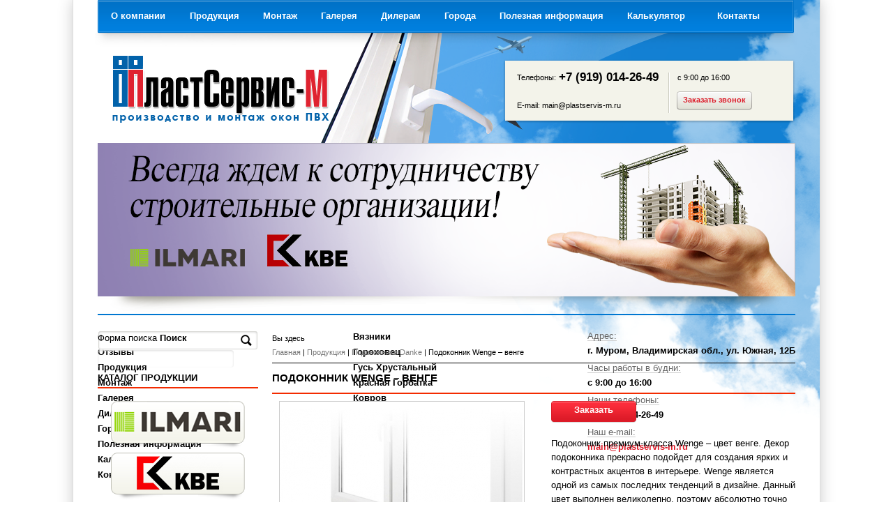

--- FILE ---
content_type: text/html; charset=utf-8
request_url: https://plastservis-m.ru/katalog-produkcii/danke/podokonnik-wenge-venge
body_size: 8692
content:
<!DOCTYPE html PUBLIC "-//W3C//DTD XHTML+RDFa 1.0//EN" "http://www.w3.org/MarkUp/DTD/xhtml-rdfa-1.dtd">
<html xmlns="http://www.w3.org/1999/xhtml" xml:lang="ru" version="XHTML+RDFa 1.0" dir="ltr"
  xmlns:content="http://purl.org/rss/1.0/modules/content/"
  xmlns:dc="http://purl.org/dc/terms/"
  xmlns:foaf="http://xmlns.com/foaf/0.1/"
  xmlns:og="http://ogp.me/ns#"
  xmlns:rdfs="http://www.w3.org/2000/01/rdf-schema#"
  xmlns:sioc="http://rdfs.org/sioc/ns#"
  xmlns:sioct="http://rdfs.org/sioc/types#"
  xmlns:skos="http://www.w3.org/2004/02/skos/core#"
  xmlns:xsd="http://www.w3.org/2001/XMLSchema#">

<head profile="http://www.w3.org/1999/xhtml/vocab">
  <meta http-equiv="Content-Type" content="text/html; charset=utf-8" />
<meta name="Generator" content="Drupal 7 (http://drupal.org)" />
<link rel="canonical" href="https://plastservis-m.ru/katalog-produkcii/danke/podokonnik-wenge-venge" />
<link rel="shortlink" href="/node/948" />
<link rel="shortcut icon" href="https://plastservis-m.ru/sites/default/files/down16.ico" type="image/vnd.microsoft.icon" />
<meta name="description" content="Компания ПластСервис-М предлагает пластиковые подоконники Danke Wenge венге." /><meta property="og:type" content="website" />
<meta property="og:site_name" content="plastservis-m.ru" />
<meta property="og:locale" content="ru_RU" />
<meta property="og:title" content="Пластиковые подоконники Danke Wenge венге - Компания ПластСервис-М" />
<meta property="og:description" content="Компания ПластСервис-М предлагает пластиковые подоконники Danke Wenge венге." />
<meta property="og:image" content="https://plastservis-m.ru/sites/default/files/products/wenge.jpg" />
  
  <link rel="shortcut icon" href="/plastservis-m.ru.jpg" type="image/jpg" sizes="120x120" rel="icon"/>
  <title>Пластиковые подоконники Danke Wenge венге - Компания ПластСервис-М</title>
  <style type="text/css" media="all">
@import url("https://plastservis-m.ru/modules/system/system.base.css?sxf974");
@import url("https://plastservis-m.ru/modules/system/system.menus.css?sxf974");
@import url("https://plastservis-m.ru/modules/system/system.messages.css?sxf974");
@import url("https://plastservis-m.ru/modules/system/system.theme.css?sxf974");
</style>
<style type="text/css" media="all">
@import url("https://plastservis-m.ru/misc/ui/jquery.ui.core.css?sxf974");
@import url("https://plastservis-m.ru/misc/ui/jquery.ui.theme.css?sxf974");
@import url("https://plastservis-m.ru/misc/ui/jquery.ui.autocomplete.css?sxf974");
@import url("https://plastservis-m.ru/misc/ui/jquery.ui.tabs.css?sxf974");
</style>
<style type="text/css" media="all">
@import url("https://plastservis-m.ru/modules/aggregator/aggregator.css?sxf974");
@import url("https://plastservis-m.ru/modules/comment/comment.css?sxf974");
@import url("https://plastservis-m.ru/modules/field/theme/field.css?sxf974");
@import url("https://plastservis-m.ru/modules/node/node.css?sxf974");
@import url("https://plastservis-m.ru/modules/poll/poll.css?sxf974");
@import url("https://plastservis-m.ru/modules/search/search.css?sxf974");
@import url("https://plastservis-m.ru/sites/all/modules/simpleads/simpleads.css?sxf974");
@import url("https://plastservis-m.ru/sites/all/modules/ubercart/uc_product/uc_product.css?sxf974");
@import url("https://plastservis-m.ru/sites/all/modules/ubercart/uc_store/uc_store.css?sxf974");
@import url("https://plastservis-m.ru/modules/user/user.css?sxf974");
@import url("https://plastservis-m.ru/sites/all/modules/video_filter/video_filter.css?sxf974");
@import url("https://plastservis-m.ru/sites/all/modules/views/css/views.css?sxf974");
</style>
<style type="text/css" media="all">
@import url("https://plastservis-m.ru/sites/all/modules/colorbox/styles/default/colorbox_default_style.css?sxf974");
@import url("https://plastservis-m.ru/sites/all/modules/ctools/css/ctools.css?sxf974");
@import url("https://plastservis-m.ru/sites/all/modules/dhtml_menu/dhtml_menu.css?sxf974");
@import url("https://plastservis-m.ru/sites/all/modules/search_autocomplete/css/classic.css?sxf974");
@import url("https://plastservis-m.ru/sites/all/modules/webform/css/webform.css?sxf974");
</style>
<style type="text/css" media="all">
@import url("https://plastservis-m.ru/sites/all/themes/zen/css/style.css?sxf974");
@import url("https://plastservis-m.ru/sites/all/themes/zen/css/reset.css?sxf974");
@import url("https://plastservis-m.ru/sites/all/themes/zen/css/jcarousel.css?sxf974");
@import url("https://plastservis-m.ru/sites/all/themes/zen/fancybox/jquery.fancybox-1.3.4.css?sxf974");
@import url("https://plastservis-m.ru/sites/all/themes/zen/theme-css/main.css?sxf974");
</style>
<style type="text/css" media="print">
@import url("https://plastservis-m.ru/sites/all/themes/zen/theme-css/print.css?sxf974");
</style>
  <script type="text/javascript" src="https://plastservis-m.ru/misc/jquery.js?v=1.4.4"></script>
<script type="text/javascript" src="https://plastservis-m.ru/misc/jquery.once.js?v=1.2"></script>
<script type="text/javascript" src="https://plastservis-m.ru/misc/drupal.js?sxf974"></script>
<script type="text/javascript" src="https://plastservis-m.ru/misc/ui/jquery.ui.core.min.js?v=1.8.7"></script>
<script type="text/javascript" src="https://plastservis-m.ru/misc/ui/jquery.ui.widget.min.js?v=1.8.7"></script>
<script type="text/javascript" src="https://plastservis-m.ru/misc/ui/jquery.ui.position.min.js?v=1.8.7"></script>
<script type="text/javascript" src="https://plastservis-m.ru/misc/ui/jquery.ui.autocomplete.min.js?v=1.8.7"></script>
<script type="text/javascript" src="https://plastservis-m.ru/misc/jquery.cookie.js?v=1.0"></script>
<script type="text/javascript" src="https://plastservis-m.ru/misc/jquery.form.js?v=2.52"></script>
<script type="text/javascript" src="https://plastservis-m.ru/misc/ui/jquery.ui.tabs.min.js?v=1.8.7"></script>
<script type="text/javascript" src="https://plastservis-m.ru/misc/ajax.js?v=7.60"></script>
<script type="text/javascript" src="https://plastservis-m.ru/sites/all/modules/simpleads/simpleads.js?sxf974"></script>
<script type="text/javascript" src="https://plastservis-m.ru/sites/default/files/languages/ru_4KuMlzYtUY8qnBXQAz3vo2kiyrL0_jqHRTc5CH2wgPQ.js?sxf974"></script>
<script type="text/javascript" src="https://plastservis-m.ru/sites/all/libraries/colorbox/colorbox/jquery.colorbox-min.js?sxf974"></script>
<script type="text/javascript" src="https://plastservis-m.ru/sites/all/modules/colorbox/js/colorbox.js?sxf974"></script>
<script type="text/javascript" src="https://plastservis-m.ru/sites/all/modules/colorbox/styles/default/colorbox_default_style.js?sxf974"></script>
<script type="text/javascript" src="https://plastservis-m.ru/sites/all/modules/colorbox/js/colorbox_load.js?sxf974"></script>
<script type="text/javascript" src="https://plastservis-m.ru/sites/all/modules/colorbox/js/colorbox_inline.js?sxf974"></script>
<script type="text/javascript" src="https://plastservis-m.ru/sites/all/modules/dhtml_menu/dhtml_menu.js?sxf974"></script>
<script type="text/javascript" src="https://plastservis-m.ru/sites/all/modules/search_autocomplete/js/jquery.autocomplete.js?sxf974"></script>
<script type="text/javascript" src="https://plastservis-m.ru/sites/all/modules/captcha/captcha.js?sxf974"></script>
<script type="text/javascript" src="https://plastservis-m.ru/misc/progress.js?v=7.60"></script>
<script type="text/javascript" src="https://plastservis-m.ru/sites/all/modules/webform/js/webform.js?sxf974"></script>
<script type="text/javascript" src="https://plastservis-m.ru/sites/all/themes/zen/js/main.js?sxf974"></script>
<script type="text/javascript" src="https://plastservis-m.ru/sites/all/themes/zen/js/coin-slider.js?sxf974"></script>
<script type="text/javascript" src="https://plastservis-m.ru/sites/all/themes/zen/js/jquery.ui-slider.js?sxf974"></script>
<script type="text/javascript" src="https://plastservis-m.ru/sites/all/themes/zen/js/jquery.jcarousel.js?sxf974"></script>
<script type="text/javascript" src="https://plastservis-m.ru/sites/all/themes/zen/fancybox/jquery.fancybox-1.3.4.pack.js?sxf974"></script>
<script type="text/javascript" src="https://plastservis-m.ru/sites/all/themes/zen/js/jquery.maskedinput.js?sxf974"></script>
<script type="text/javascript" src="https://plastservis-m.ru/sites/all/themes/zen/js/beecalculator.js?sxf974"></script>
<script type="text/javascript">
<!--//--><![CDATA[//><!--
jQuery.extend(Drupal.settings, {"basePath":"\/","pathPrefix":"","ajaxPageState":{"theme":"zen","theme_token":"zyumDoN6NNDVLV-F_3TW-d_HHytEW7ZrpuH21lKvN6Y","js":{"misc\/jquery.js":1,"misc\/jquery.once.js":1,"misc\/drupal.js":1,"misc\/ui\/jquery.ui.core.min.js":1,"misc\/ui\/jquery.ui.widget.min.js":1,"misc\/ui\/jquery.ui.position.min.js":1,"misc\/ui\/jquery.ui.autocomplete.min.js":1,"misc\/jquery.cookie.js":1,"misc\/jquery.form.js":1,"misc\/ui\/jquery.ui.tabs.min.js":1,"misc\/ajax.js":1,"sites\/all\/modules\/simpleads\/simpleads.js":1,"public:\/\/languages\/ru_4KuMlzYtUY8qnBXQAz3vo2kiyrL0_jqHRTc5CH2wgPQ.js":1,"sites\/all\/libraries\/colorbox\/colorbox\/jquery.colorbox-min.js":1,"sites\/all\/modules\/colorbox\/js\/colorbox.js":1,"sites\/all\/modules\/colorbox\/styles\/default\/colorbox_default_style.js":1,"sites\/all\/modules\/colorbox\/js\/colorbox_load.js":1,"sites\/all\/modules\/colorbox\/js\/colorbox_inline.js":1,"sites\/all\/modules\/dhtml_menu\/dhtml_menu.js":1,"sites\/all\/modules\/search_autocomplete\/js\/jquery.autocomplete.js":1,"sites\/all\/modules\/captcha\/captcha.js":1,"misc\/progress.js":1,"sites\/all\/modules\/webform\/js\/webform.js":1,"sites\/all\/themes\/zen\/js\/main.js":1,"sites\/all\/themes\/zen\/js\/coin-slider.js":1,"sites\/all\/themes\/zen\/js\/jquery.ui-slider.js":1,"sites\/all\/themes\/zen\/js\/jquery.jcarousel.js":1,"sites\/all\/themes\/zen\/fancybox\/jquery.fancybox-1.3.4.pack.js":1,"sites\/all\/themes\/zen\/js\/jquery.maskedinput.js":1,"sites\/all\/themes\/zen\/js\/beecalculator.js":1},"css":{"modules\/system\/system.base.css":1,"modules\/system\/system.menus.css":1,"modules\/system\/system.messages.css":1,"modules\/system\/system.theme.css":1,"misc\/ui\/jquery.ui.core.css":1,"misc\/ui\/jquery.ui.theme.css":1,"misc\/ui\/jquery.ui.autocomplete.css":1,"misc\/ui\/jquery.ui.tabs.css":1,"modules\/aggregator\/aggregator.css":1,"modules\/comment\/comment.css":1,"modules\/field\/theme\/field.css":1,"modules\/node\/node.css":1,"modules\/poll\/poll.css":1,"modules\/search\/search.css":1,"sites\/all\/modules\/simpleads\/simpleads.css":1,"sites\/all\/modules\/ubercart\/uc_product\/uc_product.css":1,"sites\/all\/modules\/ubercart\/uc_store\/uc_store.css":1,"modules\/user\/user.css":1,"sites\/all\/modules\/video_filter\/video_filter.css":1,"sites\/all\/modules\/views\/css\/views.css":1,"sites\/all\/modules\/colorbox\/styles\/default\/colorbox_default_style.css":1,"sites\/all\/modules\/ctools\/css\/ctools.css":1,"sites\/all\/modules\/dhtml_menu\/dhtml_menu.css":1,"sites\/all\/modules\/search_autocomplete\/css\/classic.css":1,"sites\/all\/modules\/webform\/css\/webform.css":1,"\/theme-css\/layout-liquid.css":1,"sites\/all\/themes\/zen\/css\/style.css":1,"sites\/all\/themes\/zen\/css\/reset.css":1,"sites\/all\/themes\/zen\/css\/jcarousel.css":1,"sites\/all\/themes\/zen\/fancybox\/jquery.fancybox-1.3.4.css":1,"sites\/all\/themes\/zen\/theme-css\/main.css":1,"sites\/all\/themes\/zen\/theme-css\/print.css":1}},"colorbox":{"opacity":"0.85","current":"{current} \u0438\u0437 {total}","previous":"\u00ab \u041f\u0440\u0435\u0434","next":"\u0421\u043b\u0435\u0434 \u00bb","close":"\u0417\u0430\u043a\u0440\u044b\u0442\u044c","maxWidth":"100%","maxHeight":"100%","fixed":true},"dhtmlMenu":{"nav":"hover","animation":{"effects":{"height":"height","opacity":"opacity","width":0},"speed":"500"},"effects":{"siblings":"close-same-tree","children":"none","remember":"0"},"filter":{"type":"blacklist","list":{"main-menu":"main-menu","menu-prodcatalog":"menu-prodcatalog","management":0,"menu-dopuslugimenu":0,"navigation":0,"shortcut-set-1":0,"user-menu":0}}},"search_autocomplete":{"form3":{"selector":"#edit-search-block-form--2","minChars":"2","max_sug":"10","no_results":"-- \u043d\u0435\u0442 \u0440\u0435\u0437\u0443\u043b\u044c\u0442\u0430\u0442\u043e\u0432 --","type":"1","datas":"https:\/\/plastservis-m.ru\/autocomplete-nodes?filter=","fid":"3","theme":"classic","auto_submit":"1","auto_redirect":"1"}},"ajax":{"edit-webform-ajax-submit-163":{"callback":"webform_ajax_callback","wrapper":"webform-ajax-wrapper-163","progress":{"message":"","type":"throbber"},"event":"click","url":"\/system\/ajax","submit":{"_triggering_element_name":"op","_triggering_element_value":"\u041e\u0442\u043f\u0440\u0430\u0432\u0438\u0442\u044c"}},"edit-webform-ajax-submit-921":{"callback":"webform_ajax_callback","wrapper":"webform-ajax-wrapper-921","progress":{"message":"","type":"throbber"},"event":"click","url":"\/system\/ajax","submit":{"_triggering_element_name":"op","_triggering_element_value":"\u0417\u0430\u043a\u0430\u0437\u0430\u0442\u044c"}}},"urlIsAjaxTrusted":{"\/system\/ajax":true,"\/webform\/163":true,"\/webform\/921":true,"\/katalog-produkcii\/danke\/podokonnik-wenge-venge":true}});
//--><!]]>
</script>
 

<meta name="SKYPE_TOOLBAR" content="SKYPE_TOOLBAR_PARSER_COMPATIBLE" />
  
</head>
<body class="html not-front not-logged-in one-sidebar sidebar-first page-node page-node- page-node-948 node-type-product uc-product-node section-katalog-produkcii" >
    
<div id="page-wrapper"><div id="page">

  <div id="header"><div class="section clearfix">

    	
	
        
      <div class="region region-header">
    

<div id="block-webform-client-block-163" class="block block-webform first odd">

          <div class="block-title">Заказать звонок</div>
	      
      <a class="webform-client-block-163-close" href="javascript:void(0)">Закрыть</a>
            

  <div class="content">
    <div id="webform-ajax-wrapper-163"><form class="webform-client-form webform-client-form-163" action="/webform/163" method="post" id="webform-client-form-163" accept-charset="UTF-8"><div><div  class="form-item webform-component webform-component-textfield webform-component--callorder-phone">
  <label for="edit-submitted-callorder-phone">Телефон <span class="form-required" title="Обязательно для заполнения.">*</span></label>
 <input required="required" type="text" id="edit-submitted-callorder-phone" name="submitted[callorder_phone]" value="" size="60" maxlength="128" class="form-text required" />
 <div class="description">Укажите Ваш контактный телефон</div>
</div>
<div  class="form-item webform-component webform-component-textfield webform-component--callorder-name">
  <label for="edit-submitted-callorder-name">Имя <span class="form-required" title="Обязательно для заполнения.">*</span></label>
 <input required="required" type="text" id="edit-submitted-callorder-name" name="submitted[callorder_name]" value="" size="60" maxlength="128" class="form-text required" />
 <div class="description">Укажите Ваше имя</div>
</div>
<input type="hidden" name="details[sid]" />
<input type="hidden" name="details[page_num]" value="1" />
<input type="hidden" name="details[page_count]" value="1" />
<input type="hidden" name="details[finished]" value="0" />
<input type="hidden" name="form_build_id" value="form-THNHobj9TevmNKMFYv1FGHZql2IDcoA4hygYd3fvfN0" />
<input type="hidden" name="form_id" value="webform_client_form_163" />
<input type="hidden" name="webform_ajax_wrapper_id" value="webform-ajax-wrapper-163" />
<div class="captcha"><input type="hidden" name="captcha_sid" value="4209590" />
<input type="hidden" name="captcha_token" value="128ae6f1c180a347a30eb04d33be22ac" />
<div class="form-item form-type-textfield form-item-captcha-response">
  <label for="edit-captcha-response--3">Сколько будет один умножить на один? <span class="form-required" title="Обязательно для заполнения.">*</span></label>
 <input type="text" id="edit-captcha-response--3" name="captcha_response" value="" size="50" maxlength="50" class="form-text required" />
<div class="description">Введите ответ в поле.</div>
</div>
</div><div class="form-actions"><input class="webform-submit button-primary form-submit" type="submit" id="edit-webform-ajax-submit-163" name="op" value="Отправить" /></div></div></form></div>  </div>
  
  
  
</div>



<div id="block-block-4" class="block block-block even">

        
            

  <div class="content">
    <span class="tel-title">Телефоны:</span>
<span class="head-tel1">+7 (919) 014-26-49</span><span class="head-mail">E-mail: <a href="mailto:main@plastservis-m.ru">main@plastservis-m.ru</a></span><span class="time-work">с 9:00 до 16:00</span>  </div>
  
  
  
</div>



<div id="block-block-30" class="block block-block odd">

        
            

  <div class="content">
    <div id="carousel"><div class="slides_container"><img src="https://plastservis-m.ru/sites/default/files/carousel-images/banner_4.png" /><img src="https://plastservis-m.ru/sites/default/files/carousel-images/banner_3.png" /><img src="https://plastservis-m.ru/sites/default/files/carousel-images/banner.png" /><img src="https://plastservis-m.ru/sites/default/files/carousel-images/slide_1.png" /></div></div>  </div>
  
  
  
</div>



<div id="block-block-44" class="block block-block even">

        
            

  <div class="content">
    <a class="call-order-form">Заказать звонок</a>  </div>
  
  
  
</div>



<div id="block-block-48" class="block block-block last odd">

        
            

  <div class="content">
    <a class="logo" href="/" title="На главную"></a>  </div>
  
  
  
</div>

  </div><!-- /.region -->
	
      <div id="navigation"><div class="section clearfix">

        
          <div class="region region-navigation">
    

<div id="block-system-main-menu" class="block block-system block-menu first last odd">

        
            

  <div class="content">
    <ul class="menu"><li class="first expanded"><a href="/">О компании</a><ul class="menu"><li class="first last leaf"><a href="/otzyvy">Отзывы</a></li>
</ul></li>
<li class="leaf"><a href="/produkciya">Продукция</a></li>
<li class="leaf"><a href="/montazh">Монтаж</a></li>
<li class="leaf"><a href="/gallery/924">Галерея</a></li>
<li class="leaf"><a href="/dileram">Дилерам</a></li>
<li class="leaf"><a href="/goroda">Города</a></li>
<li class="leaf"><a href="/poleznaya-informaciya">Полезная информация</a></li>
<li class="leaf"><a href="/kalkulyator">Калькулятор</a></li>
<li class="last leaf"><a href="/kontakty">Контакты</a></li>
</ul>  </div>
  
  
  
</div>

  </div><!-- /.region -->

      </div></div><!-- /.section, /#navigation -->
    
  </div></div><!-- /.section, /#header -->

  <div id="main-wrapper"><div id="main" class="clearfix with-navigation">
    <div id="content" class="column"><div class="section">
      <div class="breadcrumb"><div class="element-invisible">Вы здесь</div><a href="/">Главная</a> | <a href="/produkciya">Продукция</a> | <a href="/katalog-produkcii/plastikovye-podokonniki-danke">Подоконники Danke</a> | Подоконник Wenge – венге</div>            <a id="main-content"></a>
            	  	  <h1 class="title" id="page-title">Подоконник Wenge – венге</h1>
	  	                                	  
        <div class="region region-topcontent">
    

<div id="block-webform-client-block-921" class="block block-webform first last odd">

          <div class="block-title">Заказ онлайн</div>
	      
              <a class="webform-client-block-910-close" href="javascript:void(0)" onclick="jQuery('#block-webform-client-block-921').hide('slow')">Закрыть</a>
    

  <div class="content">
    <div id="webform-ajax-wrapper-921"><form class="webform-client-form webform-client-form-921" action="/webform/921" method="post" id="webform-client-form-921" accept-charset="UTF-8"><div><div  class="form-item webform-component webform-component-hidden webform-component--oo-naimenovanie-tovara" style="display: none">
 <input type="hidden" name="submitted[oo_naimenovanie_tovara]" value="" />

</div>
<div  class="form-item webform-component webform-component-textfield webform-component--oo-predstavtes-pozhaluysta">
  <label for="edit-submitted-oo-predstavtes-pozhaluysta">Представьтесь пожалуйста <span class="form-required" title="Обязательно для заполнения.">*</span></label>
 <input required="required" type="text" id="edit-submitted-oo-predstavtes-pozhaluysta" name="submitted[oo_predstavtes_pozhaluysta]" value="" size="60" maxlength="128" class="form-text required" />
</div>
<div  class="form-item webform-component webform-component-textfield webform-component--oo-vash-telefon">
  <label for="edit-submitted-oo-vash-telefon">Ваш телефон <span class="form-required" title="Обязательно для заполнения.">*</span></label>
 <input required="required" type="text" id="edit-submitted-oo-vash-telefon" name="submitted[oo_vash_telefon]" value="" size="60" maxlength="128" class="form-text required" />
</div>
<div  class="form-item webform-component webform-component-textarea webform-component--oo-primechanie-k-zakazu">
  <label for="edit-submitted-oo-primechanie-k-zakazu">Примечание к заказу </label>
 <div class="form-textarea-wrapper"><textarea id="edit-submitted-oo-primechanie-k-zakazu" name="submitted[oo_primechanie_k_zakazu]" cols="60" rows="5" class="form-textarea"></textarea></div>
</div>
<input type="hidden" name="details[sid]" />
<input type="hidden" name="details[page_num]" value="1" />
<input type="hidden" name="details[page_count]" value="1" />
<input type="hidden" name="details[finished]" value="0" />
<input type="hidden" name="form_build_id" value="form-A-rUiwo4VijLR9Tuis8o2pr4VumZqeMdNZp9Dj8Eh0U" />
<input type="hidden" name="form_id" value="webform_client_form_921" />
<input type="hidden" name="webform_ajax_wrapper_id" value="webform-ajax-wrapper-921" />
<div class="captcha"><input type="hidden" name="captcha_sid" value="4209589" />
<input type="hidden" name="captcha_token" value="71209e14b17046369ee5b8f53f392d40" />
<div class="form-item form-type-textfield form-item-captcha-response">
  <label for="edit-captcha-response--2">Какой месяц следует за октябрем? <span class="form-required" title="Обязательно для заполнения.">*</span></label>
 <input type="text" id="edit-captcha-response--2" name="captcha_response" value="" size="50" maxlength="50" class="form-text required" />
<div class="description">Введите ответ в поле.</div>
</div>
</div><div class="form-actions"><input class="webform-submit button-primary form-submit" type="submit" id="edit-webform-ajax-submit-921" name="op" value="Заказать" /></div></div></form></div>  </div>
  
  
  
</div>

  </div><!-- /.region -->
	  
	    <div class="region region-content">
    

<div id="block-system-main" class="block block-system first odd">

        
            

  <div class="content">
    

    	<script type="text/javascript">
		jQuery(document).ready(function($){
			//$("input[name='submitted[prodask_prodname]']:hidden").val('Подоконник Wenge – венге');
		});
	</script>
	

<div id="node-948" class="node node-product view-mode-full">

  	
  	
        <span property="dc:title" content="Подоконник Wenge – венге" class="rdf-meta element-hidden"></span><span property="sioc:num_replies" content="0" datatype="xsd:integer" class="rdf-meta element-hidden"></span>
    
  <div class="content">
    <div class="prodimage-block"><div class="field-type-image"><a id="viewer_a" class="colorbox" href="https://plastservis-m.ru/sites/default/files/styles/fullproduct/public/products/wenge.jpg?itok=7BgCBarx"><img alt="Подоконник Wenge – венге" id="viewer_img" src="https://plastservis-m.ru/sites/default/files/styles/large/public/products/wenge.jpg?itok=5Ax1W2FD" /></a></div><ul id="uc-product-carousel" class="jcarousel-skin-tango"><li><a rel="gal" class="cloud-zoom-gallery colorbox" href="https://plastservis-m.ru/sites/default/files/products/wenge_-_venge1.png"><img src="https://plastservis-m.ru/sites/default/files/styles/thumbnail/public/products/wenge_-_venge1.png?itok=EqOZ1GOh" /></a></li><li><a rel="gal" class="cloud-zoom-gallery colorbox" href="https://plastservis-m.ru/sites/default/files/products/wenge_-_venge.png"><img src="https://plastservis-m.ru/sites/default/files/styles/thumbnail/public/products/wenge_-_venge.png?itok=e3QdOdIT" /></a></li><li><a rel="gal" class="cloud-zoom-gallery colorbox" href="https://plastservis-m.ru/sites/default/files/products/wenge_-_venge2.png"><img src="https://plastservis-m.ru/sites/default/files/styles/thumbnail/public/products/wenge_-_venge2.png?itok=BdfKKHb4" /></a></li></ul></div><div class="prod-descr"><div class='hd-prfull'>Подоконник Wenge – венге</div><div class="general-price-block"></div><a title='Заказать' class='order-form' href='javascript:void(0);' name='Подоконник Wenge – венге' onclick='fillFormOrderList(this)'>Заказать</a></div><div class="product-descr"><p>Подоконник премиум-класса Wenge – цвет венге. Декор подоконника прекрасно подойдет для создания ярких и контрастных акцентов в интерьере. Wenge является одной из самых последних тенденций в дизайне. Данный цвет выполнен великолепно, поэтому абсолютно точно передает цвет и текстуру африканского дерева, которое стоит очень дорого. Венге блистательно оттеняет и дополняет каждый интерьер, особенно оформленный в кремово-бежевых или шоколадных тонах.</p></div><div class='ring-prod'><a class='link-prev' href='/katalog-produkcii/danke/podokonnik-lalbero-classico'>Подоконник Lalbero Classico</a><a class='link-next' href='/katalog-produkcii/danke/podokonnik-grigio-azzuro'>Подоконник Grigio Azzuro</a></div>
  </div>

  
  
</div>
  </div>
  
  
  
</div>



<div id="block-block-49" class="block block-block last even">

          <div class="block-title">Расчет стоимости</div>
	      
            

  <div class="content">
    
<a title="Оставить заявку" class="order-form" href="javascript:void(0);" name="Подоконник Wenge – венге" onclick="fillFormOrderList(this)">Оставить заявку</a>
<div id="bee-tabs"><ul><li><a href="#bee-calc-wind">Расчет цены окна</a></li><li><a href="#bee-calc-bal">Остекление балкона</a></li><li><a href="#laminacia">Ламинация</a></li></ul><div id="bee-calc-wind"><form><div class="wind-marka">&nbsp;</div><div class="wind-steklopaket">&nbsp;</div><div class="wind-type">&nbsp;</div><div class="wind-img">&nbsp;</div><div class="price">&nbsp;</div></form></div><div id="bee-calc-bal"><form><div class="wind-marka">&nbsp;</div><div class="wind-steklopaket">&nbsp;</div><div class="wind-type">&nbsp;</div><div class="wind-img">&nbsp;</div><div class="price">&nbsp;</div></form></div><div id="laminacia"><div id="bee-tabs-2"><ul><li><a href="#laminacia-1">Ламинация внешняя</a></li><li><a href="#laminacia-2">Ламинация с 2-х сторон</a></li></ul><div id="laminacia-1"><form><div class="wind-marka">&nbsp;</div><div class="wind-steklopaket">&nbsp;</div><div class="wind-type">&nbsp;</div><div class="wind-img">&nbsp;</div><div class="price">&nbsp;</div></form></div><div id="laminacia-2"><form><div class="wind-marka">&nbsp;</div><div class="wind-steklopaket">&nbsp;</div><div class="wind-type">&nbsp;</div><div class="wind-img">&nbsp;</div><div class="price">&nbsp;</div></form></div></div></div></div><div class="dop-info">Обращаем Ваше внимание, что калькулятор позволяет узнать лишь примерную стоимость окон. Расчеты приведены для панельного дома</div>  </div>
  
  
  
</div>

  </div><!-- /.region -->
	  
      	  
	        
          </div></div><!-- /.section, /#content -->

      <div class="region region-sidebar-first column sidebar"><div class="section">
    

<div id="block-search-form" class="block block-search first odd">

        
            

  <div class="content">
    <form action="/katalog-produkcii/danke/podokonnik-wenge-venge" method="post" id="search-block-form" accept-charset="UTF-8"><div><div class="container-inline">
      <div class="element-invisible">Форма поиска</div>
    <div class="form-item form-type-textfield form-item-search-block-form">
  <label class="element-invisible" for="edit-search-block-form--2">Поиск </label>
 <input title="Введите искомые термины." type="text" id="edit-search-block-form--2" name="search_block_form" value="" size="15" maxlength="128" class="form-text" />
</div>
<div class="form-actions form-wrapper" id="edit-actions--2"><input type="submit" id="edit-submit--2" name="op" value="Поиск" class="form-submit" /></div><input type="hidden" name="form_build_id" value="form-c6vVPvAx7_l_OOGxac3awsNqSQ5fvdP8Iybfi_eSe7A" />
<input type="hidden" name="form_id" value="search_block_form" />
</div>
</div></form>  </div>
  
  
  
</div>



<div id="block-menu-menu-prodcatalog" class="block block-menu even">

          <div class="block-title">Каталог продукции</div>
	      
            

  <div class="content">
    <ul class="menu"><li class="first leaf"><a href="/katalog-produkcii/Ilmari" title="Пластиковые окна из профиля Ilmari" id="id-wds">Пластиковые окна из профиля Ilmari</a></li>
<li class="leaf"><a href="/katalog-produkcii/kbe" title="Пластиковые окна из профиля KBE" id="id-kbe">Пластиковые окна из профиля KBE</a></li>
<li class="last leaf"><a href="/katalog-produkcii/plastikovye-podokonniki-danke" id="id-danke">Пластиковые подоконники Danke</a></li>
</ul>  </div>
  
  
  
</div>



<div id="block-menu-menu-dopuslugimenu" class="block block-menu odd">

          <div class="block-title">Дополнительные услуги</div>
	      
            

  <div class="content">
    <ul class="menu"><li class="first leaf dhtml-menu" id="dhtml_menu-2438"><a href="/profilnye-sistemy-llmari" title="Пластиковые окна из профиля Ilmari">Пластиковые окна из профиля Ilmari</a></li>
<li class="leaf dhtml-menu" id="dhtml_menu-2439"><a href="/profilnaya-sistema-galaxy" title="Профильная система Galaxy">Профильная система Galaxy</a></li>
<li class="last leaf dhtml-menu" id="dhtml_menu-2441"><a href="/furnitura" title="Фурнитура">Фурнитура</a></li>
</ul>  </div>
  
  
  
</div>



<div id="block-block-5" class="block block-block last even">

          <div class="block-title">Новости</div>
	      
            

  <div class="content">
    

    

<div id="node-1196" class="node node-news node-teaser">

  	
  	
      		<div class="date_news"><div class="img_news"><img src="https://plastservis-m.ru/sites/default/files/styles/news/public/news/1493423_1000.jpeg?itok=1PQVB4XT" /></div><div class=date-wrap><div class="day_news">27</div>
						<div class="month_news">Июня,</div>
						<div class="year_news">2022</div></div>
					</div><a href="/novosti/vystavka-international-doors-windows-building-hardware-locks-export-fair-dwhl-v-kitae"><span class="title-news">Выставка International Doors, Windows, Building Hardware &amp; Locks Export Fair (DWHL) в Китае</span></a>  <span property="dc:title" content="Выставка International Doors, Windows, Building Hardware &amp; Locks Export Fair (DWHL) в Китае" class="rdf-meta element-hidden"></span><span property="sioc:num_replies" content="0" datatype="xsd:integer" class="rdf-meta element-hidden"></span>
    
  <div class="content">
    <div class="field field-name-body field-type-text-with-summary field-label-hidden"><div class="field-items"><div class="field-item even" property="content:encoded">27 июня в китайском городе Чунцин начнет работу тематическое международное выставочное мероприятие International Doors, Windows, Building Hardware &amp; Locks Export Fair.</div></div></div>
  </div>

  
  
</div>


    

<div id="node-1191" class="node node-news node-teaser">

  	
  	
      		<div class="date_news"><div class="img_news"><img src="https://plastservis-m.ru/sites/default/files/styles/news/public/news/mosbuild2021_day1_53.jpeg?itok=tVDCKuaM" /></div><div class=date-wrap><div class="day_news">21</div>
						<div class="month_news">Марта,</div>
						<div class="year_news">2022</div></div>
					</div><a href="/novosti/styokla-na-vystavke-mosbuild-2022"><span class="title-news">Стёкла на выставке MosBuild-2022</span></a>  <span property="dc:title" content="Стёкла на выставке MosBuild-2022" class="rdf-meta element-hidden"></span><span property="sioc:num_replies" content="0" datatype="xsd:integer" class="rdf-meta element-hidden"></span>
    
  <div class="content">
    <div class="field field-name-body field-type-text-with-summary field-label-hidden"><div class="field-items"><div class="field-item even" property="content:encoded">Здесь впервые представят интерьерные и специальные стёкла, которые могут быть установлены и внутри помещений, и на окна.</div></div></div>
  </div>

  
  
</div>
  </div>
  
      <a class="news_all" href="/novosti">Все новости</a>
  
  
</div>

  </div></div><!-- /.section, /.region -->

    
  </div></div><!-- /#main, /#main-wrapper -->

  
</div></div><!-- /#page, /#page-wrapper -->


<div class="footer-top">
    <div class="footer-top__menu footer-menu">
        

<div id="block-system-main-menu--2" class="block block-system block-menu first odd">

        
            

  <div class="content">
    <ul class="menu"><li class="first expanded"><a href="/">О компании</a><ul class="menu"><li class="first last leaf"><a href="/otzyvy">Отзывы</a></li>
</ul></li>
<li class="leaf"><a href="/produkciya">Продукция</a></li>
<li class="leaf"><a href="/montazh">Монтаж</a></li>
<li class="leaf"><a href="/gallery/924">Галерея</a></li>
<li class="leaf"><a href="/dileram">Дилерам</a></li>
<li class="leaf"><a href="/goroda">Города</a></li>
<li class="leaf"><a href="/poleznaya-informaciya">Полезная информация</a></li>
<li class="leaf"><a href="/kalkulyator">Калькулятор</a></li>
<li class="last leaf"><a href="/kontakty">Контакты</a></li>
</ul>  </div>
  
  
  
</div>

    </div>
    <div class="footer-top__cities">
                <ul class="city-list_w footer-menu menu">
                            <li>
                    <a href="/city/1051"
                       title="Вязники">Вязники</a>
                </li>
                                <li>
                    <a href="/city/1050"
                       title="Гороховец">Гороховец</a>
                </li>
                                <li>
                    <a href="/city/1049"
                       title="Гусь Хрустальный ">Гусь Хрустальный </a>
                </li>
                                <li>
                    <a href="/city/1048"
                       title="Красная Горбатка">Красная Горбатка</a>
                </li>
                                <li>
                    <a href="/city/1047"
                       title="Ковров">Ковров</a>
                </li>
                                <li>
                    <a href="/city/1046"
                       title="Меленки">Меленки</a>
                </li>
                                <li>
                    <a href="/city/1045"
                       title="Навашино">Навашино</a>
                </li>
                                <li>
                    <a href="/city/1044"
                       title="Кулебаки">Кулебаки</a>
                </li>
                                <li>
                    <a href="/city/1043"
                       title="Выкса">Выкса</a>
                </li>
                                <li>
                    <a href="/city/1042"
                       title="Касимов">Касимов</a>
                </li>
                
        </ul>
    </div>
    <div class="footer-contact">

        <div class="footer-contact-row">
            <div class="footer-contact-row__title">Адрес:</div>
            <div class="footer-contact-row__value">
                г. Муром, Владимирская обл., ул. Южная, 12Б
            </div>
        </div>
        <div class="footer-contact-row-w">
            <div class="footer-contact-row">
                <div class="footer-contact-row__title">Часы работы в будни:</div>
                <div class="footer-contact-row__value">
                    с 9:00 до 16:00
                </div>
            </div>
            <div class="footer-contact-row">
                <div class="footer-contact-row__title">Наши телефоны:</div>
                <div class="footer-contact-row__value">
                                        +7 (919) 014-26-49
                </div>
            </div>

        </div>

        <div class="footer-contact-row">
            <div class="footer-contact-row__title">Наш e-mail:</div>
            <div class="footer-contact-row__value">
                <a href="mailto:main@plastservis-m.ru">main@plastservis-m.ru</a>
            </div>
        </div>
    </div>
</div>
    <div class="region region-bottom">
        

<div id="block-block-1" class="block block-block first odd">

        
            

  <div class="content">
    
<div class="foot-right">
<div>2014 - 2026 © ПластСервис-М - Пластиковые окна от производителя. Розница, опт. Полный комплекс услуг по установке окон ПВХ</div><div class="bee">
<a href="https://beehive-software.com/services/web">Создание сайта</a> и <a href="https://beehive-software.com/services/seo">продвижение в поиске</a> - компания Бихайв
</div>
</div>  </div>
  
  
  
</div>



<div id="block-block-31" class="block block-block last even">

        
            

  <div class="content">
    <div class="yandexmetrika">
<!-- Yandex.Metrika counter -->
<script type="text/javascript" >
   (function(m,e,t,r,i,k,a){m[i]=m[i]||function(){(m[i].a=m[i].a||[]).push(arguments)};
   m[i].l=1*new Date();k=e.createElement(t),a=e.getElementsByTagName(t)[0],k.async=1,k.src=r,a.parentNode.insertBefore(k,a)})
   (window, document, "script", "https://mc.yandex.ru/metrika/tag.js", "ym");

   ym(23891362, "init", {
        clickmap:true,
        trackLinks:true,
        accurateTrackBounce:true,
        webvisor:true
   });
</script>
<noscript><div><img src="https://mc.yandex.ru/watch/23891362" style="position:absolute; left:-9999px;" alt="" /></div></noscript>
<!-- /Yandex.Metrika counter -->
</div>
	  </div>
  
  
  
</div>

    </div><!-- /.region -->
  </body>
</html>


--- FILE ---
content_type: text/css
request_url: https://plastservis-m.ru/sites/all/themes/zen/css/style.css?sxf974
body_size: 18523
content:
html, body {
    height: 100%;
    display: block;
    font-family: Arial, Helvetica, sans-serif;
    font-size: 13px;
    line-height: 20px;
    color: #000;

}

html {
    background: #fff;
    display: table;
    width: 100%;
}

body {
    background: url(../images/header-bg.png) 0 0 no-repeat;
    width: 1070px;
    height: 100%;
    margin: 0 auto;
    box-shadow: 0px 0px 20px 0px #ccc;
    border-right: 1px solid #ddd;
    border-left: 1px solid #ddd;
    /*background: url(../images/footer.png) bottom repeat-x;*/
    position: relative;
}

table, td, th, form th {
    border: 1px solid #884717;
    border-collapse: collapse;
}

td, th {
    padding: 5px 10px;
}

th {
    font-weight: bold;
}

h1, h2, h3 {
    font-weight: bold;
    margin: 10px 0;
}

th {
    color: #000;
}

h1 {
    font-size: 20px;
    line-height: 22px;
    color: #000;
}

h2 {
    font-size: 18px;
    line-height: 20px;
    color: #000;
}

h3 {
    font-size: 16px;
    line-height: 18px;
    color: #000;
}

p {
    margin-bottom: 10px;
    text-align: left;
}

ul, ol {
    margin-left: 15px;
}

ul li {
    list-style-type: disc;
}

ol li {
    list-style-type: decimal;
}

li {
    margin-bottom: 7px;
}

.region-content ul, .region-content ol {
    /*overflow: auto;*/
    list-style-position: inside;
}

a {
    text-decoration: none;
    color: #dc1c29;
}

a:hover {
    color: #dc1c29;
    text-decoration: underline;
}

b, strong {
    font-weight: bold;
}

i, em {
    font-style: italic;
}

input[type=text], input[type=email], input[type=password], textarea {
    border: 1px solid #999;
    border-radius: 0 0 0 0;
    width: 100%;
    margin: 8px 0;
    display: inline-block;
    border: 1px solid #ccc;
    box-shadow: inset 0 1px 3px #ddd;
    border-radius: 4px;
    -webkit-box-sizing: border-box;
    -moz-box-sizing: border-box;
    box-sizing: border-box;
    padding-left: 20px;
    padding-right: 20px;
    padding-top: 12px;
    padding-bottom: 12px;
}

input[type="submit"], input[type="button"] {
    background: url(../images/callback-button.png) 0 0 no-repeat;
    border: medium none;
    color: #000;
    cursor: pointer;
    font-family: tahoma, helvetica, sans-serif;
    font-size: 13px;
    height: 31px;
    padding: 0 0 3px;
    width: 122px;
    text-align: center;
    font-weight: bold;

    text-shadow: 0px 1px 1px #fff;
}

input[type=submit]:hover, input[type=button]:hover {
    background: url(../images/callback-button-hover.png) 0 0 no-repeat;
    color: #fff;

    text-shadow: 0px 1px 1px #057bd3;
}

/*****************************************************************************************MAIN-BLOCKS*/
#page-wrapper {
    /*border-left: solid 1px #e0e0e0;
    border-right: solid 1px #e0e0e0;*/
    /*box-shadow: 0px 0px 20px 0px #ccc;*/
}

#block-system-main {
    clear: both;
}

#header, .region-header {
    height: 450px;
    margin-bottom: 0;
}

.not-front #header, .not-front .region-header {
    height: 450px;
    margin-bottom: 0;
}

#navigation {
    /*background: url("../images/menu-bg.png") repeat-x scroll center transparent;*/
    clear: both;
    height: 94px;
    position: absolute;
    top: 0px;
    width: 1000px;
    z-index: 999;
    /*box-shadow: 0px 5px 15px -4px #555;*/
}

.toolbar #navigation {
    background: #127fd2;
    top: 30px;
}

.toolbar.toolbar-drawer #navigation {
    background: #127fd2;
    top: 65px;
}

.with-navigation #content, .with-navigation .region-sidebar-first, .with-navigation .region-sidebar-second {
    margin-top: 25px !important;
}

.region-header .block {
    margin: 0 35px;
}

#navigation .block {
    margin: 0;
}

.region-sidebar-first {
    width: 230px;
    margin-right: -230px;
}

.sidebar-first #content {
    width: 770px;
    margin-left: 230px;
    margin-right: -1000px;
}

/*************************************************************************************************HEADER*/
#block-block-48, #block-block-27, #block-block-4, #block-block-14, #block-block-29, #block-webform-client-block-893 {
    position: absolute;
}

#block-block-30 {
    height: 220px;
    margin: 205px 0 0 0px;
    overflow: hidden;
    position: absolute;
    width: 1000px;
}

.not-front #block-block-30 {

}

/**************************logo*/
#block-block-27 {
    height: 96px;
    margin-left: 20px;
    margin-top: 47px;
    width: 312px;
    z-index: 100;
}

a.logo {
    background: url("../images/logo.png") no-repeat scroll center transparent;
    display: block;
    height: 162px;
    width: 312px;
}

#block-block-48 {
    height: 96px;
    margin-left: 20px;
    margin-top: 47px;
    width: 312px;
    z-index: 100;
}

span.logo {
    background: url("../images/logo.png") no-repeat scroll center transparent;
    display: block;
    height: 162px;
    width: 312px;
}

/**************************contacts*/
#block-block-4 {
    background: url("../images/contacts-bg.png") no-repeat center right transparent;
    width: 419px;
    height: 101px;
    margin: 85px 0 0 581px;
}

#block-block-4 .tel-title {
    display: block;
    position: absolute;

    color: #000;
    font-size: 11px;

    margin: 16px 0 7px 20px;
}

#block-block-4 .head-tel1 {
    position: absolute;
    color: #000;
    display: block;
    font-size: 17px;
    font-weight: bold;
    margin: 16px 0 0px 80px;
}

#block-block-4 .head-tel2 {
    position: absolute;
    color: #000;
    display: block;
    font-size: 17px;
    font-weight: bold;
    margin: 38px 0 0px 80px;
}

#block-block-4 .head-tel .phone-code {
    color: #000;
}

#block-block-4 .head-mail {
    display: block;
    position: absolute;

    color: #000;
    font-size: 11px;

    margin: 56px 0 20px 20px;
}

#block-block-4 .head-mail, #block-block-4 .head-mail a {
    color: #000;
    font-size: 11px;
    text-align: left;
}

#block-block-4 .time-work {
    position: absolute;
    color: #000;
    font-size: 11px;
    margin: 16px 0 0px 250px;

}

/*****************************************cart*/
#block-uc-cart-cart {
    bottom: 0;
    color: #FFFFFF;
    float: none;
    height: 50px;
    left: 0;
    margin: 0;
    position: fixed;
    width: 100%;
    z-index: 550;
}

#block-uc-cart-cart .block-title, #block-uc-cart-cart .content {
    width: 1000px;
    margin: 0 auto;
    text-align: right;
}

#block-uc-cart-cart .block-title span.cart-block-title-bar {
    background: url("../images/cart.png") no-repeat scroll left top rgba(0, 0, 0, 0);
    display: block;
    float: right;
    font-weight: bold;
    height: 58px;
    line-height: 50px;
    margin: 0 120px 0 0;
    padding-left: 42px;
    width: 90px;
    text-decoration: underline;
}

#block-uc-cart-cart .block-title span.cart-block-title-bar:hover {
    text-decoration: none;
}

table.cart-block-summary {
    border: medium none;
    float: right;
    margin-right: -235px;
    margin-top: 12px;
}

#block-uc-cart-cart .block-title a {
    color: #000;
}

#block-uc-cart-cart .cart-block-title-bar {
    padding: 0 0 0 5px;
}

.cart-block-summary td {
    display: block;
    font-size: 11px;
    padding: 0 0 0 5px;
    line-height: 14px;
    font-weight: bold;
}

#block-uc-cart-cart .products-name, #block-uc-cart-cart .cart-block-summary-total label {
    color: #000;
    font-weight: normal;
}

.cart-block-summary td label {
    font-weight: normal;
}

#cart-form-pane table td.remove {
    text-align: center;
}

#cart-form-pane table td.remove input[type=submit] {
    font-size: 0;
    border: none;
    background: url(../images/delete.png) center no-repeat;
    width: 24px;
    height: 24px;
    box-shadow: none;
}

#cart-form-pane table tr, #cart-pane tr {
    background: none;
}

#cart-form-pane table td.desc, #cart-pane td.products a {
    font-weight: bold;
}

#cart-form-pane table td {
    vertical-align: middle;
}

#cart-form-pane #edit-actions input {
    margin-left: 15px;
}

#uc-cart-view-form .form-actions a {
    text-decoration: underline;
}

#uc-cart-view-form .form-actions a:hover {
    text-decoration: none;
}

#uc-cart-checkout-form .fieldset-legend {
    font-weight: bold;
    margin-bottom: 5px;
    display: block;
}

#cart-pane {
    margin-bottom: 20px;
}

#uc-cart-checkout-form .fieldset-description, #comments-pane legend {
    display: none;
}

#uc-cart-checkout-form label {
    font-weight: normal;
    font-size: 12px;
}

#uc-cart-checkout-form .form-item {
    margin: 5px 0;
}

#uc-cart-checkout-form input[type=text], #uc-cart-checkout-form input[type=email] {
    width: 717px;
}

#uc-cart-checkout-form #edit-actions input {
    margin-left: 15px;
}

.order-review-table tr {
    background: none !important;
}

.order-review-table, .order-review-table tr, .order-review-table td {
    border: none !important;
}

.order-review-table .pane-title-row td {
    font-weight: bold;
    padding: 13px 0 5px 0;
    font-size: 13px;
}

.order-review-table td.products a {
    font-weight: bold;
}

.order-review-table {
    margin: 0 !important;
    width: 100% !important;
}

#uc-cart-checkout-review-form #edit-actions input {
    margin-left: 15px;
}

/*********************************************callback*/
#block-webform-client-block-893 input[type="text"] {
    height: 20px;
    position: relative;
    top: 2px;
    width: 150px;
}

#block-webform-client-block-893 input[type=submit] {
    background: url(../images/callback-button.png) 0 0 no-repeat;
    border-radius: 0;
    width: 136px;
}

#block-webform-client-block-893 input[type=submit]:hover {
    background-position: 0 -27px;
}

#block-webform-client-block-893 {
    background: url(../images/cart-bg.png) bottom repeat-x;
    bottom: 0;
    left: 0;
    margin: 0;
    position: fixed;
    width: 100%;
    z-index: 500;
    height: 58px;
}

#block-webform-client-block-893 .block-title, #block-webform-client-block-893 .content {
    width: 1000px;
    margin: 0 auto;
    float: none;
}

#block-webform-client-block-893 .block-title {
    padding-top: 12px;
    font-size: 11px;
    font-weight: bold;
}

#block-webform-client-block-893 .form-item {
    margin: 0;
}

#block-webform-client-block-893 .form-item input[type=text] {
    height: 16px;
    border: 1px solid #BAA000;
    width: 245px;
}

/***************************************************************************send-request*/
#block-block-44 {
    display: block;
    position: absolute;
    margin: 131px 0 0 830px;
    z-index: 50;
}

#block-block-44 a.call-order-form {
    background: url("../images/request-bg.png") no-repeat;
    width: 108px;
    height: 27px;

    color: #dc1c29;
    cursor: pointer;
    display: block;
    font-size: 11px;
    font-weight: bold;
    line-height: 25px;
    padding: 0px 0px;
    text-align: center;
}

#block-block-44 a.call-order-form:hover {
    background: url("../images/request-bg-hover.png") no-repeat;
    text-decoration: none;
    color: #dc1c29;
}

/***********************************************************************************NAVIGATION*/
#navigation ul.menu {
    margin-left: 0;
    text-align: center;
}

#navigation .menu li {
    float: left;
    margin: 0;
    list-style-type: none;
    list-style-image: none;
    padding: 0;
}

#navigation .menu li a {
    background: none repeat scroll 0 0 transparent;
    border: solid 1px rgba(0, 0, 0, 0);
    color: #fff;
    display: block;
    font-size: 13px;
    font-weight: bold;
    height: 45px;
    line-height: 43px;
    padding: 0 16px;
}

#navigation .menu li.last a {
    padding: 0 28px;
    
}
#navigation .menu .menu li.last a{
    background: url("../images/menu-bg-hover.png") repeat-x;
    border: solid 1px #ae091d;
}
#navigation .menu li a:hover, #navigation .menu li a.active {
    background: url("../images/menu-bg-hover.png") repeat-x;
    border: solid 1px #ae091d;
    text-decoration: none;
    background-color: #fff;
}
#navigation .menu li{
    display: block;
}
#navigation .menu .menu{
    display: none;
}
#navigation .menu .first{
    width: 115px;
}
#navigation .menu .first:hover {
    z-index: 2;
}
#navigation .menu .first:hover .menu{
    display: block!important;
    height: 47px;
}
#navigation .menu .first:hover .menu:hover{
    filter: brightness(0.94);
}
/****************************************************************************SEARCH*/
/*#block-search-form {
  margin: -385px 0 0 500px;
  position: absolute;
}*/
#search-block-form {
    background: url("../images/search.png") no-repeat;
    height: 28px;
    width: 230px;
    margin-top: 0px;
}

.not-front #block-search-form {
    background: url("../images/search.png") no-repeat;
    height: 28px;
    width: 230px;
    margin-top: 0px;
}

#search-block-form input[type="text"] {
    background: none repeat scroll 0 0;
    border: medium none;
    float: left;
    height: 25px;
    line-height: 28px;
    padding: 0 5px;
    width: 195px;
    margin: 0;
}

#search-block-form input[type="submit"] {
    background: none repeat scroll 0 0;
    border: medium none;
    cursor: pointer;
    font-size: 0;
    height: 25px;
    padding: 0 0 0 5px;
    width: 25px;
}

#search-block-form .container-inline {
    height: 25px;
}

/********************************live-search*/
#ui-theme-classic {
    background: #d7d7d4;
    border: medium none;
    font-family: arial, helvetica, sans-serif;
    font-size: 13px;
    width: 225px;
}

#ui-theme-classic li {
    list-style-type: none;
}

#ui-theme-classic .ui-state-hover {
    background-color: #c00;
}

/******************************search-result*/
#search-form input[type=text] {
    width: 520px;
    margin: 0;
}

.search-results h3.title {
    font-size: 14px;
    display: inline;
}

.page-search-node h2 {
    font-size: 16px;
}

.search-info {
    display: none;
}

.search-results li {
    clear: both;
    list-style-type: none;
    padding: 10px 0;
    float: left;
    margin: 0 !important;
    border-bottom: #999 1px solid;
}

.search-results li .node-product.node-teaser {
    border: medium none;
    display: table;
    height: auto;
    padding: 0;
    position: static;
    width: 700px;
    margin-bottom: 0;
}

.search-results li .node-product.node-teaser .rating, .search-results li .node-product.node-teaser .add-to-cart {
    display: none;
}

.search-results li .node-product.node-teaser .field-type-image {
    float: left;
    height: 100px;
    margin-right: 15px;
    width: 100px;
}

.search-results li .node-product.node-teaser .prod-char {
    clear: none;
    float: left;
}

.search-results li .node-product.node-teaser .field-type-image img {
    max-height: 100px;
    max-width: 100px;
}

.search-results li .node-product.node-teaser .field-type-image a {
    display: table-cell;
    height: 100px;
    vertical-align: middle;
    width: 100px;
}

.search-results li .node-product.node-teaser .prod-name {
    height: auto;
}

.search-results {
    margin: 0;
}

ul.pager {
    margin-top: 15px;
}

/*************************************************************ASK-THE-QUESTION*/
#block-block-28 {
    clear: both;
}

/****************************************************************LEFT-SIDEBAR*/
.region-sidebar-first .block {
    margin-bottom: 25px;
}

.region-sidebar-first .block .block-title {
    /*background: url("../images/h-bg.png") 0 0 repeat-x;*/
    color: #000;
    font-family: Arial;
    font-size: 13px;
    font-weight: bold;
    height: 27px;
    line-height: 27px;
    margin: 0;
    padding: 0;
    border-bottom: 2px solid #000;
    text-transform: uppercase;
}

.region-sidebar-first .block .content {
    padding-top: 0px;
}

#block-menu-menu-prodcatalog .block-title {
    border-bottom: 2px solid #f32b00;
}

#block-menu-menu-dopuslugimenu {
    box-shadow: 0px 0px 5px 0px #eee;
}

#block-menu-menu-dopuslugimenu .block-title {
    background: url(../images/dopusl-bg.png) no-repeat;
    padding-left: 10px;
    color: #fff;
    border-bottom: none;
}

#block-menu-menu-dopuslugimenu .content {
    padding: 0;
    font-size: 12px;
}

#block-menu-menu-dopuslugimenu .content .menu {
    border: solid 1px #e1e1d6;
    padding: 10px 0px;
    margin-top: -2px;
    margin-left: 0px;
}

#block-menu-menu-dopuslugimenu .content .menu li {
    background: url(../images/marker.png) no-repeat 10px center;
    padding-left: 20px;
    margin-left: 0px;
    list-style-image: none;
    list-style-type: none;
    font-weight: bold;
}

#block-menu-menu-dopuslugimenu .content .menu li:hover {
    background: url(../images/marker.png) no-repeat 10px center #e1e1d6;
}

#block-menu-menu-dopuslugimenu .content .menu li a {
    color: #000;
}

#block-menu-menu-dopuslugimenu .content .menu li a:hover {
    text-decoration: none;
}

#block-block-5 .content {
    padding: 15px 0;
    border-top: 0;
}

#block-block-5 .content .content {
    border: none;
    padding: 0;
}

#block-block-40 {
    clear: both;
}

#block-block-40 .content {
    background-color: #eee;
    float: left;
    padding: 30px 0 0;
    width: 220px;
}

.spec-block a {
    display: block;
    width: 180px;
    height: 172px;
    background-color: #fff;
    margin: 0 auto;
    text-align: center;
}

.spec-block a span {
    background-color: #333;
    display: table-cell;
    font-size: 14px;
    font-weight: bold;
    height: 42px;
    line-height: 16px;
    padding: 0 5px;
    vertical-align: middle;
    width: 170px;
    color: #fff;
}

.spec-block a:hover span {
    background-color: #FFC200;
    color: #333;
}

.spec-block a:hover {
    text-decoration: none;
}

.spec-img {
    display: table-cell;
    width: 180px;
    height: 130px;
    vertical-align: middle;
}

.spec-block {
    margin-bottom: 30px;
}

.spstick {
    background: url("../images/sticker.png") no-repeat scroll 0 0 transparent;
    height: 85px;
    position: absolute;
    width: 84px;
    margin: -26px 137px;
}

/************************************************************************NEWS*/
#block-block-5 {
    width: 230px;
    float: left;
}

.node-news.node-teaser {
    margin-bottom: 30px;
}

.region-sidebar-first .node-news.node-teaser {
    font-size: 12px;
    line-height: 15px;
}

#block-block-5 .date-wrap {
    background: url(../images/date-news.png) no-repeat;
    display: block;
    height: 25px;
    width: 120px;
    color: #fff;
    margin: 10px 0;
    font-size: 9px;
    text-transform: uppercase;
    padding-top: 2px;
}

.day_news {
    display: block;
    float: left;
    width: 18px;
    text-align: right;
    margin-top: 0px;
    text-shadow: -1px -1px 1px rgba(255, 255, 255, 0.3), 1px 1px 1px rgba(255, 255, 255, 0.3), 1px 1px 1px rgba(0, 0, 0, 0.7);
    margin-right: 5px;
}

.month_news {
    display: block;
    float: left;
    width: auto;
    text-align: left;
    margin-top: 0px;
    text-shadow: -1px -1px 1px rgba(255, 255, 255, 0.3), 1px 1px 1px rgba(255, 255, 255, 0.3), 1px 1px 1px rgba(0, 0, 0, 0.7);
    margin-right: 5px;

}

.year_news {
    display: block;
    float: left;
    width: 32px;
    text-align: left;
    margin-top: 0px;
    text-shadow: -1px -1px 1px rgba(255, 255, 255, 0.3), 1px 1px 1px rgba(255, 255, 255, 0.3), 1px 1px 1px rgba(0, 0, 0, 0.7);
    margin-right: 5px;
}

span.date-news {
    color: #fff;
    font-size: 14px;
    font-weight: bold;
    line-height: 14px;
}

.img_news img {
    width: 230px;
    height: 80px;
}

#block-block-5 .node-teaser h2 {
    font-size: 14px;
    line-height: 19px;
    margin-bottom: 3px;
    margin-top: 0;
}

.node-news.node-teaser h2 a {
    color: #EB4900;
}

a.link-more {
    font-size: 12px;
    color: #FFD013;
    font-weight: bold;
    display: none;
}

.node-news.node-teaser .field-type-text-with-summary {
    margin-bottom: 6px;
    color: #656565;
}

a.read-more {
    text-decoration: underline;
}

a.read-more:hover {
    text-decoration: none;
}

a.news_all {
    display: block;
    width: 230px;
    color: #dc1c29;
    text-align: left;
    font-size: 11px;
    margin-top: -30px;
    margin-right: 10px;

    border-top: solid 1px #e1e1d6;
    text-decoration: underline;
}

a.news_all:hover {
    text-decoration: none;
}

a span.title-news {
    display: block;
    color: #0077d1;
    font-size: 13px;
    font-weight: bold;
    line-height: 17px;
    margin-bottom: 5px;
    text-transform: uppercase;
    text-decoration: underline;
}

a span.title-news:hover {
    text-decoration: none;
}

.node-teaser a:hover {
    text-decoration: none;
}

/****************************************news-content*/
.region-content .node-news.node-teaser h2, .node-article.node-teaser h2 {
    font-size: 12px;
    margin: 0 0 3px;
    line-height: 14px;
}

.region-content .node-news.node-teaser, .node-article.node-teaser {
    border-bottom: 1px solid #D6D6D6;
    clear: both;
    float: left;
    margin-bottom: 15px;
    padding-bottom: 5px;
    width: 100%;
}

.region-content .node-news.node-teaser a.link-more {
    float: right;
}

.region-content .node-news.node-teaser .date-news {
    display: table;
    margin-bottom: 8px;
}

.section-articles .term-descr {
    display: none;
}

.node-article.node-teaser .content img {
    display: none;
}

.node-article.node-teaser a.article-image {
    float: left;
    margin-right: 10px;
}

.node-article.node-teaser a.article-image img {
    width: 75px;
    border: 1px solid #ccc;
}

.region-content .node-article.node-teaser .hd-new a {
    color: #0077d1;
    font-weight: bold;
}

/**********************************************************************************POLL*/
#block-poll-recent {
    clear: both;
}

#block-poll-recent .block-title {
    color: #C9C9C9;
    font-size: 18px;
    font-weight: normal;
    margin-bottom: 10px;
    padding: 0 0 3px;
    text-transform: uppercase;
}

.poll .title {
    font-size: 12px;
    line-height: 17px;
    font-weight: bold;
    margin-bottom: 10px;
    color: #373737;
}

.poll .form-item-choice {
    margin: 0 0 10px 0;
}

.poll .form-item-choice .form-item-choice label {
    display: block;
    font-size: 11px;
    line-height: 16px;
    margin: 0 0 0 20px;
}

.poll .form-item-choice .form-item-choice input[type="radio"] {
    float: left;
}

.poll .form-item-choice .form-item-choice {
    margin-bottom: 10px;
}

#block-poll-recent ul.links li {
    list-style-type: none;
    margin: 0;
}

#block-poll-recent ul.links {
    margin: 0;
}

#block-poll-recent ul.links li a {
    color: #FFD013;
    font-weight: bold;
    font-size: 12px;
}

.poll input#edit-vote {
    height: 23px;
    font-size: 13px;
    padding-bottom: 3px;
    width: 100px;
    margin-bottom: 7px;
}

#block-poll-recent .text {
    font-size: 11px;
    line-height: 14px;
}

.poll .bar {
    height: 7px;
    border-radius: 5px;
    border: 1px solid #ccc;
    background-color: #ddd;
}

.poll .bar .foreground {
    background-color: #FF6C43;
    height: 7px;
    border-radius: 5px;
}

.poll .percent {
    font-size: 11px;
    font-weight: bold;
    line-height: 13px;
    margin-bottom: 5px;
}

.poll .total {
    text-align: left !important;
    font-size: 12px;
}

/**************************************************************************************/

/****************************************************************************************CONTENT*/
.breadcrumb {
    font-size: 11px;
    margin-bottom: 5px;
}

.breadcrumb a {
    color: #7a7a7a;
}

#page-title {
    padding: 10px 0;
    margin-bottom: 10px;
    text-transform: uppercase;
    font-size: 15px;
    border-top: solid 1px #000;
    border-bottom: solid 2px #f32b00;
}

/**************************************************************************************forms*/
#block-webform-client-block-894 .content, #block-webform-client-block-895 .content {
    width: 745px;
    height: 150px;
    background: url(../images/forms-bg.png) 0 0 no-repeat;
    padding: 10px 0 0 15px;
}

#block-webform-client-block-894 .content div, #block-webform-client-block-895 .content div {
    float: left;
    margin: 0;
}

#block-webform-client-block-894 .block-title, #block-webform-client-block-895 .block-title {
    text-transform: uppercase;
    text-decoration: underline;
    font-size: 15px;
    font-weight: bold;
    margin-bottom: 10px;
}

#block-webform-client-block-894 label, #block-webform-client-block-895 label {
    font-weight: normal;
}

#webform-component-calc-voprosy {
    clear: both;
}

#webform-component-calc-shtuk input[type=text] {
    width: 80px;
}

#webform-component-calc-telefon input[type=text] {
    width: 200px;
}

#block-webform-client-block-894 input[type=text], #block-webform-client-block-895 input[type=text], #block-webform-client-block-894 select, #block-webform-client-block-895 select {
    height: 24px;
    border: 1px solid #ab2119;
    border-bottom: 1px solid #ecbaba;
    padding: 0;
    font-family: arial, helvetica, sans-serif;
    color: #666;
}

#block-webform-client-block-894 input[type=submit], #block-webform-client-block-895 input[type=submit] {
    width: 145px;
    height: 32px;
    background: url(../images/calc-button.png) 0 0 no-repeat;
    padding: 0 0 5px;
}

#block-webform-client-block-894 input[type=submit]:hover, #block-webform-client-block-895 input[type=submit]:hover {
    background-position: 0 -32px;
}

#block-webform-client-block-894 select, #block-webform-client-block-895 select {
    padding-top: 3px;
    height: 26px;
}

#webform-client-form-894 .form-required, #webform-client-form-895 .form-required {
    color: #fff;
}

#webform-component-calc-tip-mebeli, #webform-component-calc-shtuk, #webform-component-calc-kuda, #webform-component-calc-telefon {
    margin-right: 24px !important;
}

#webform-component-calc-dostavka {
    padding-top: 21px;
}

#block-webform-client-block-894 #webform-component-calc-voprosy div.form-item {
    display: block;
    float: none;
}

#block-webform-client-block-894 .content div.form-actions, #block-webform-client-block-895 .content div.form-actions {
    float: right;
}

#block-webform-client-block-894 #webform-component-calc-voprosy {
    padding-top: 15px;
}

#block-webform-client-block-894 .content div.form-actions {
    margin: -25px 0 0 0;
}

#block-webform-client-block-895 select, #block-webform-client-block-895 textarea, #block-webform-client-block-895 input[type=text] {
    margin-right: 30px;
    width: 218px;
}

#webform-component-select-stilisticheskie-predpochteniya, #webform-component-select-telefon {
    padding-top: 12px;
}

#block-webform-client-block-895 textarea {
    height: 55px;
}

#block-webform-client-block-895 .content div.form-actions {
    margin: 56px 20px 0 0;
}

#block-webform-client-block-910, #block-webform-client-block-921 {
    display: none;
    background-color: #FFFFFF;
    border: 5px solid #CCCCCC;
    box-shadow: 5px 5px 10px #333333;
    color: #000000;
    padding: 20px 20px 10px;
    position: fixed;
    top: 10%;
    z-index: 500;
}

#block-webform-client-block-910 .block-title, #block-webform-client-block-921 .block-title {
    text-transform: uppercase;
    font-weight: bold;
    font-size: 15px;
    color: #CC9900;
}

a.webform-client-block-910-close, a.webform-client-block-921-close {
    position: absolute;
    color: #000;
    margin: -20px 0 0 390px;
}

#block-webform-client-block-910 input[type=text], #block-webform-client-block-910 textarea, #block-webform-client-block-921 input[type=text], #block-webform-client-block-921 textarea {
    width: 440px;
}

/****************************************************************************************CAROUSEL*/
a#cs-prev-carousel, a#cs-next-carousel {
    display: block;
    width: 9px;
    height: 9px;
    font-size: 0;
    text-decoration: none;
    background-position: center;
    background-repeat: no-repeat;
    margin: 0 10px;
}

a#cs-prev-carousel {
    background-image: url(../images/prev.png);
}

a#cs-next-carousel {
    background-image: url(../images/next.png);
}

a#cs-prev-carousel:hover, a#cs-next-carousel:hover {
    text-decoration: none;
}

a.cs-button-carousel {
    display: block;
    width: 13px;
    height: 13px;
    /*background-color: #000;*/
    float: left;
    margin: 7px 0px 7px 15px;
    font-size: 0;
    text-decoration: none;
    background: url(../images/pager.png) 0 0 no-repeat;
}

.cs-button-carousel.cs-active {
    background-position: 0 -13px;
}

a.cs-button-carousel:hover {
    text-decoration: none;
}

#cs-buttons-carousel {
    float: right;
    margin-top: -30px;
    padding-right: 13px;
}

/****************************************************************************************PHOTOGALLERY*/
.node-photo.view-mode-full .field-type-image .field-item {
    float: left;
    border: 1px solid #ddd;
    margin: 0 10px 20px 10px;
    background-color: #fff;
}

.node-photo.view-mode-full .field-type-image .field-item:hover {
    box-shadow: 0 0 3px #FFAB74;
    border-color: #FCB885;
}

.node-photo.view-mode-full .field-type-image .field-item img {
    display: block;
}

.gallery-wrapper {
    display: inline-block;
}

.gallery-photo {
    float: left;
    border: 1px solid #000;
    margin: 15px 17px 15px 18px;
    background-color: #000;
}

.gallery-photo:hover {
    border: 1px solid #e12733;
}

.gallery-photo img {
    width: 150px;
    height: 150px;

}

.gallery-photo a {
    display: block;
    width: 150px;
    height: 150px;
}

.gallery-desc {
    margin-left: 15px;
}

/*********************************************************************************************SITEMAP*/
.sitemap li ul {
    margin-top: 10px;
    margin-left: 30px;
}

.sitemap li {
    font-weight: bold;
    list-style-type: none;
}

.sitemap li ul li {
    font-weight: normal;
}

/*************************************************************************************************FAQ*/
.faq-question-answer {
    clear: both;
    margin-bottom: 5px;
}

.faq-question a {
    font-weight: bold;
    border-bottom: 1px dashed;
    padding-bottom: 1px;
}

.faq-question a:hover {
    border-color: #fff;
}

/***************************************************************************************FOOTER*/
.region-bottom {
    background: url("../images/footer-bg.png") repeat-x transparent;
    color: #DFE2E9;
    font-size: 12px;
    height: 70px;
    margin-top: 30px;
    /*box-shadow: 0px 0px 20px 0px #ccc;*/
}

#block-block-1 {
    margin: 0;
    padding-top: 0;
    position: absolute;
    width: 1000px;
}

.region-bottom a {
    color: #fff;
}

.foot-left, .foot-right {
    position: absolute;
}

.foot-left {
    margin: 4px 0 0 325px;
}

.foot-right {
    width: 1000px;
    color: #000;
    margin-top: 15px;
    font-size: 12px;
    font-weight: bold;
    text-align: center;
    text-transform: uppercase;
    line-height: 12px;
}

.foot-tel span {
    color: #FFFFFF;
    display: block;
    font-size: 14px;
    margin-right: 15px;
}

.foot-tel span.phone-code {
    margin: 0;
}

.region-bottom .bee, .region-bottom .bee a {
    font-size: 10px;
    text-transform: none;
    color: #000;
}

.region-bottom .logo-beehive-foot {
    display: none;
    float: left;
    margin: 0 5px 0 0;
}

#block-block-31 {
    position: absolute;
    right: 35px;
    margin: 0;
    margin-top: 10px;
}

/*
#block-block-31 {
  margin: 50px 0 0 95px;
  position: absolute;
}
#block-block-31 a {
  margin: 0 0 0 440px;
  display: block;
}
*/

#block-block-46 {
    float: left;
    margin: 0;
    padding: 9px 0 0;
    position: relative;
    z-index: 100;
}

#block-block-46 ul, #block-block-46 li {
    margin: 0;
    padding: 0;
    list-style-type: none;
    list-style-image: none;
}

#block-block-46 ul {
    float: left;
    margin-right: 25px;
}

#block-block-46 li {
    padding: 3px 0 2px 10px;
}

#block-block-46 li a {
    background: url("../images/marker-cat.png") no-repeat scroll 7px 0 rgba(0, 0, 0, 0);
    color: #FFFFFF;
    display: block;
    font-size: 13px;
    line-height: 13px;
    padding: 2px 0 2px 28px;
}

/*#block-webform-client-block-896 input[type="text"] {
  background: url("../images/bottom-form-input.png") no-repeat scroll 0 0 transparent;
  border: medium none;
  height: 24px;
  padding: 3px 7px;
  width: 189px;
}
#block-webform-client-block-896 input[type="submit"] {
  width: 204px;
  height: 31px;
  background: url(../images/bottom-form-button.png) 0 0 no-repeat;
}
#block-webform-client-block-896 input[type="submit"]:hover {
  background-position: 0 -31px;
}*/
#block-webform-client-block-896 input[type="text"] {
    width: 135px;
}

#block-webform-client-block-896 input[type=submit] {
    height: 20px;
    border-radius: 5px;
    font-size: 11px;
}

#block-webform-client-block-896 .block-title, #block-webform-client-block-896 .content {
    float: right;
    clear: both;
    text-align: left;
    width: 140px;
}

#block-webform-client-block-896 .form-item, #block-webform-client-block-896 .form-actions {
    margin: 0 0 5px;
}

#block-webform-client-block-896 .block-title {
    color: #000;
    font-weight: bold;
    text-transform: uppercase;
    padding: 5px 20px 0;
}

#block-webform-client-block-896 .content {
    padding: 0 20px 5px;
}

#block-webform-client-block-896 {
    float: right;
    margin: 3px 0 0;
    padding-top: 0;
    border: 1px solid #ccc;
}

/**********************************************************************************NOTFOUND&FORBIDDEN*/
.node-type-webform .error.messages {
    display: none;
}

.page-node-199 .breadcrumb, .page-node-199 #page-title, .page-node-200 .breadcrumb, .page-node-200 #page-title {
    display: none;
}

.page-node-199 .region-content, .page-node-200 .region-content {
    padding-top: 30px;
}

/*********************************************************************************************FORMS*/
/*******************************************************contacts*/
h2.form-h {
    color: #CC9900;
    font-family: Arial;
    font-size: 17px;
    font-weight: bold;
    height: 30px;
    line-height: 30px;
    margin: -15px auto 0;
    padding: 0 0 0 16px;
    position: relative;
    top: 35px;
    width: 655px;
}

#webform-client-form-2 .form-item, #node-163 #webform-client-form-163 .form-item {
    margin: 0 0 20px 0;
}

#webform-client-form-2 label {
    display: block;
    font-size: 12px;
}

#webform-client-form-2 input[type=text], #webform-client-form-2 input[type=email], #webform-client-form-2 textarea {
    width: 395px;
}

#webform-client-form-2 #edit-actions, #node-163 #webform-client-form-163 #edit-actions {
    clear: both;
    text-align: center;
}

/*После отправки формы id каждый раз меняется*/

/*#webform-client-form-2 {
    padding: 40px 20px 0;
    border: 1px solid #d6d6d6;
    display: table;
    margin: 0 auto;
}*/

/********************************************************callback&ask-quest*/
#node-163 #webform-client-form-163 {
    padding-top: 15px;
}

#block-webform-client-block-163, #block-webform-client-block-179 {
    position: fixed;
    top: 87px;
    background-color: #fff;
    padding: 20px 20px 5px;
    box-shadow: 2px 2px 7px #999;
    border: 5px solid #ccc;
    display: none;
    z-index: 500;
}

#block-webform-client-block-163 .block-title, #block-webform-client-block-179 .block-title {
    color: #000;
    font-size: 18px;
}

#block-webform-client-block-163 .form-item-captcha-response {
    text-align: center;
}

a.webform-client-block-163-close, a.webform-client-block-179-close {
    position: absolute;
    color: #373737;
    margin: -16px 0 0 367px;
}

#block-webform-client-block-163 input[type=text], #block-webform-client-block-179 input[type=text], #block-webform-client-block-179 input[type=email], #block-webform-client-block-179 textarea {
    width: 415px;
}

#block-webform-client-block-163 .form-actions, #block-webform-client-block-179 .form-actions {
    clear: both;
    text-align: center;
    padding: 20px 0 0 0;
}

#node-163 #webform-client-form-163 label, #block-webform-client-block-179 label {
    display: block;
    font-size: 12px;
}

/*#block-webform-client-block-163 .captcha img, #block-webform-client-block-179 .captcha img {
    height: 63px !important;
    width: auto;
    float: left;
    margin: 0 10px 0 0;
}*/
#block-webform-client-block-163 .captcha .form-item, #block-webform-client-block-179 .captcha .form-item {
    margin: 0;
}

#block-webform-client-block-163 .captcha .description, #block-webform-client-block-179 .captcha .description {
    font-size: 0.85em;
    color: #000;
}

#webform-client-form-163 .captcha input[type=text], #webform-client-form-179 .captcha input[type=text] {
    width: 247px;
}

.field-name-field-prodrating .field-label {
    display: none;
}

/*******************************************************************************CATALOG*/
.cat-wrap {
    display: inline-block;
    clear: both;
}

.cat-item {
    float: left;
}

/*.cat-wrap a[href="/katalog-produkcii/wds"] .cat-title {*/
/*background: url(../images/wds-cat.png) left top no-repeat;*/
/*height: 26px;*/
/*width: 172px;*/
/*font-size: 0;*/
/*}*/

/*.cat-wrap a[href="/katalog-produkcii/wds"] .cat-title:hover {*/
/*background: url(../images/wds-cat.png) left -26px no-repeat;*/
/*}*/

/*.cat-wrap a[href="/katalog-produkcii/kbe"] .cat-title {*/
/*background: url(../images/kbe-cat.png) left top no-repeat;*/
/*height: 26px;*/
/*width: 172px;*/
/*font-size: 0;*/
/*}*/

/*.cat-wrap a[href="/katalog-produkcii/kbe"] .cat-title:hover {*/
/*background: url(../images/kbe-cat.png) left -26px no-repeat;*/
/*}*/

/*.cat-wrap a[href="/katalog-produkcii/wds"] .cat-img {*/
/*display: none;*/
/*}*/

/*.cat-wrap a[href="/katalog-produkcii/kbe"] .cat-img {*/
/*display: none;*/
/*}*/

/*пока не стилизовано скроем ссылку на подоконники в каталоге*/
/*.cat-wrap a[href="/katalog-produkcii/plastikovye-podokonniki-danke"] .cat-title {*/
/*background: url(../images/danke-cat.png) left top no-repeat;*/
/*height: 26px;*/
/*width: 172px;*/
/*font-size: 0;*/
/*}*/

/*.cat-wrap a[href="/katalog-produkcii/plastikovye-podokonniki-danke"] .cat-title:hover {*/
/*background: url(../images/danke-cat.png) left -26px no-repeat;*/
/*}*/

/*.cat-wrap a[href="/katalog-produkcii/plastikovye-podokonniki-danke"] .cat-img {*/
/*display: none;*/
/*}*/

#block-menu-menu-prodcatalog ul, #block-menu-menu-prodcatalog li {
    margin: 0;
    padding-top: 15px;
    list-style-type: none;
    list-style-image: none;
}

#block-menu-menu-prodcatalog li {
    padding: 3px 0;
}

#block-menu-menu-prodcatalog li a#id-wds {
    background: url(../images/wds.png) no-repeat scroll center;
    width: 192px;
    height: 68px;

    color: #000000;
    display: block;
    font-weight: bold;
    line-height: 16px;
    text-decoration: underline;
    font-size: 0px;

    margin: 0 19px;
}

#block-menu-menu-prodcatalog li a#id-wds:hover,
#block-menu-menu-prodcatalog li a#id-wds.active,
#block-menu-menu-prodcatalog li.expanded a#id-wds {
    background: url(../images/wds-hover.png) no-repeat scroll center;
    text-decoration: none;
    font-style: normal;
}

#block-menu-menu-prodcatalog li a#id-kbe {
    background: url(../images/kbe.png) no-repeat scroll center;
    width: 192px;
    height: 68px;

    color: #000000;
    display: block;
    font-weight: bold;
    line-height: 16px;
    text-decoration: underline;
    font-size: 0px;

    margin: 0 19px;
}

#block-menu-menu-prodcatalog li a#id-kbe:hover,
#block-menu-menu-prodcatalog li a#id-kbe.active,
#block-menu-menu-prodcatalog li.expanded a#id-kbe {
    background: url(../images/kbe-hover.png) no-repeat scroll center;
    text-decoration: none;
    font-style: normal;
}

#block-menu-menu-prodcatalog li a#id-danke {
    background: url(../images/danke.png) left top no-repeat;
    width: 192px;
    height: 68px;

    color: #000000;
    display: block;
    font-weight: bold;
    line-height: 16px;
    text-decoration: underline;
    font-size: 0px;

    margin: 0 19px;
}

#block-menu-menu-prodcatalog li a#id-danke:hover,
#block-menu-menu-prodcatalog li a#id-danke.active,
#block-menu-menu-prodcatalog li.expanded a#id-danke {
    background: url(../images/danke.png) 0 -68px no-repeat;
    text-decoration: none;
    font-style: normal;
}

#block-menu-menu-prodcatalog li.expanded ul li {
    background: none;
    padding: 2px 0 3px;
}

#block-menu-menu-prodcatalog li.expanded ul li a {
    background: none repeat scroll 0 0 rgba(0, 0, 0, 0);
    color: #CC9900;
    font-size: 13px;
    font-weight: normal;
    padding-left: 40px;
}

#block-menu-menu-prodcatalog li.expanded ul li a {
    color: #000;
    background: none;
    font-size: 13px;
    font-weight: normal;
    text-decoration: underline;
}

#block-menu-menu-prodcatalog li.expanded ul li a:hover, #block-menu-menu-prodcatalog li.expanded ul li a.active {
    color: #CC9900;
    text-decoration: none;
}

/********************************/
#block-block-33 {
    /*padding-top: 16px;
    background: url(../images/cat-top.png) top center no-repeat;*/
    margin: 0;
}

#block-block-33 .content {
    float: left;
    margin-bottom: 25px;
    padding: 25px 20px 0;
    border: 1px solid #E0E3E7;
}

ul.catalog-cats, ul.catalog-cats li {
    margin: 0;
    padding: 0;
    list-style-type: none;
    list-style-image: none;
}

ul.catalog-cats {
    border-bottom: 1px solid #999999;
    float: left;
    margin-bottom: 25px;
    width: 760px;
}

#block-block-33 .cat-block, ul.catalog-cats li {
    border: 1px solid #CCCCCC;
    float: left;
    height: 138px;
    margin: 0 14px 28px;
    padding: 5px;
    width: 139px;
}

#block-block-33 .cat-block h2, ul.catalog-cats li h2 {
    margin: 0;
}

#block-block-33 .cat-block a div, ul.catalog-cats li a div {
    position: relative;
    top: -17px;
    z-index: 10;
}

#block-block-33 .cat-block a span, ul.catalog-cats li a span {
    background: url("../images/cat-a.png") no-repeat scroll 0 0 transparent;
    color: #FFFFFF;
    display: table-cell;
    font-size: 13px;
    height: 42px;
    line-height: 16px;
    font-weight: bold;
    text-align: center;
    vertical-align: middle;
    width: 139px;
    z-index: 10;
}

#block-block-33 .cat-block a:hover, ul.catalog-cats li a:hover {
    text-decoration: none;
}

#block-block-33 .cat-block a:hover span, ul.catalog-cats li a:hover span {
    text-decoration: none;
    background-position: 0 -42px;
}

/********************************************************************************/
.node-product.node-teaser {
    float: left;
    /*height: 295px;*/
    margin: 15px 10px;
    width: 165px;
}

.node-product.node-teaser .field-type-image a {
    display: table-cell;
    height: 150px;
    width: 160px;
    text-align: center;
    vertical-align: middle;
}

.node-product.node-teaser .field-type-image {
    width: 160px;
    height: 160px;
    background-color: #fff;
    border: 1px solid #ccc;
}

.node-product.node-teaser:hover .field-type-image {
    border: 1px solid #e12733;
}

.node-product.node-teaser:hover .prod-name a {
    text-decoration: underline;
}

.node-product.node-teaser .field-type-image a {
    display: table-cell;
    width: 160px;
    height: 160px;
    text-align: center;
    vertical-align: middle;
}

.node-product.node-teaser .field-type-image a img {
    max-height: 150px;
    max-width: 150px;
}

.node-product.node-teaser .prod-name a {
    color: #222222;
    font-size: 12px;
    font-weight: bold;
    line-height: 15px;
    display: inline-block;
    vertical-align: middle;
    text-decoration: none;
    height: 40px;
}

.node-product.node-teaser .prod-name a:hover {
    text-decoration: underline;
}

.node-product.node-teaser .prod-name h3 {
    display: block;
    text-align: center;
    width: 140px;
    margin: 0;
}

.node-product.node-teaser .price-block {
    padding-bottom: 5px;
}

.node-product.node-teaser .attributes {
    display: none;
}

.node-product.node-teaser .form-actions {
    text-align: center;
}

.node-product.node-teaser .prod-name {
    margin: 5px 0;
    overflow: hidden;
    height: 40px;
    padding: 0 10px;
    display: block;
    text-align: center;
}

.node-product.node-teaser .descr-text {
    font-size: 11px;
    height: 42px;
    line-height: 14px;
    margin-bottom: 10px;
    overflow: hidden;
    display: none; /**************************************************убрать когда появятся описания!!!!!*/
}

.node-product.node-teaser .rating-h {
    color: #EB4900;
    float: left;
    position: relative;
    top: -2px;
}

.node-product.node-teaser .rating .description {
    display: none;
}

.node-product.node-teaser .rating .field-type-fivestar {
    float: left;
}

.node-product.node-teaser .prod-char {
    clear: both;
    padding: 0 19px;
}

.price-block {
    color: #000;
}

.price-block .recommend-price {
    font-size: 30px;
    font-weight: bold;
    color: #000;
}

.price-block .recommend-price span {
    color: #999;
    font-size: 13px;
    font-weight: normal;
}

.price-block .recommend-price span.price-h {
    font-weight: normal;
    margin-right: 4px;
    color: #666;
}

.node-product.node-teaser .rating {
    float: left;
    margin-bottom: 7px;
}

div.fivestar-widget .cancel, div.fivestar-widget .star {
    width: 15px;
}

.node-product a.order-form {
    background: url("../images/callback-button.png") no-repeat;
    color: #000;
    display: block;
    font-family: tahoma, helvetica, sans-serif;
    font-size: 13px;
    font-weight: bold;
    height: 31px;
    line-height: 26px;
    text-align: center;
    width: 122px;
    margin-top: 10px;
}

.prod-char a.order-form {
    display: none;
}

.node-product.node-teaser a.order-form:hover {
    background: url("../images/callback-button-hover.png") no-repeat;
    color: #fff;
}

.node-product.view-mode-full a.order-form {
    margin: 10px 0 20px;

    background: url("../images/callback-button.png") no-repeat;
    color: #fff;
    display: block;
    font-family: tahoma, helvetica, sans-serif;
    font-size: 13px;
    font-weight: bold;
    height: 31px;
    line-height: 26px;
    text-align: center;
    width: 122px;
    margin-top: 0px;
}

.node-product.view-mode-full a.order-form:hover {
    background: url("../images/callback-button-hover.png") no-repeat;
    color: #fff;
    text-decoration: none;
}

/**************view-mode-full*/
.node-product.view-mode-full .hd-prfull {
    display: none;
    text-decoration: underline;
    font-size: 22px;
    margin-bottom: 15px;
    line-height: 26px;
}

.node-product.view-mode-full .prodimage-block {
    width: 380px;
    padding: 0 20px 10px 0;
    float: left;
}

.node-product.view-mode-full .field-type-image a {
    display: table-cell;
    height: 300px;
    margin: 0 auto;
    text-align: center;
    vertical-align: middle;
    width: 350px;
    border: 1px solid #ccc;
}

.node-product.view-mode-full .field-type-image img {
    max-height: 300px;
    max-width: 350px;
}

.node-product.view-mode-full .field-type-image {
    background-color: #FFFFFF;
    border-radius: 5px 5px 5px 5px;
    height: 300px;
    margin: 0 10px;
    width: 350px;
}

.node-product.view-mode-full .prod-descr {
    float: left;
    padding-left: 0px;
    width: 350px;
}

.node-product.view-mode-full .product-descr {
}

.node-product.view-mode-full .descr-h {
    font-weight: bold;
    font-size: 14px;
    margin-bottom: 5px;
}

.node-product.view-mode-full .general-price-block {
    display: none;
    margin-bottom: 25px;
}

.tb-size {
    margin-bottom: 10px;
}

.tb-size table, .tb-size table td {
    border-collapse: separate;
    border-spacing: 2px;
}

.tb-size table {
    border: none;
}

.tb-size table td {
    background-color: #FFFFFF;
    border-color: #989898;
    text-align: center;
    width: 115px;
}

.tb-size table td.tb-size {
    background-color: #d5d5d5;
    color: #000;
    border-top: 1px solid #f4f4f4;
    border-right: 1px solid #e0e0e0;
    border-left: 1px solid #e0e0e0;
    border-bottom: 1px solid #d5d5d5;
}

.tb-size table td.tb-price {
    background-color: #acacac;
    color: #000;
    border-top: 1px solid #eaeaea;
    border-right: 1px solid #c1c1c1;
    border-left: 1px solid #c1c1c1;
    border-bottom: 1px solid #acacac;
}

.tabs-fullpr {
    clear: both;
    float: left;
    width: 760px;
    margin-top: 30px;
    margin-bottom: 30px;
}

ul#tabs, ul#tabs li {
    margin: 0;
    padding: 0;
    list-style-type: none;
    overflow: hidden;
}

ul#tabs li {
    float: left;
    margin-right: 10px;
}

ul#tabs li a {
    background: none repeat scroll 0 0 rgba(0, 0, 0, 0);
    border: 1px solid #FFDC03;
    color: #000000;
    cursor: pointer;
    display: block;
    font-weight: bold;
    height: 40px;
    line-height: 40px;
    text-align: center;
    width: 128px;
    font-size: 13px;
}

ul#tabs li#current a, ul#tabs li a:hover {
    background: url("../images/cart-bg.png") repeat-x center -14px;
    text-decoration: none;
}

ul#tabs li.tb-1 {
    z-index: 20;
}

ul#tabs li.tb-2 {
    z-index: 15;
}

ul#tabs li.tb-3 {
    z-index: 10;
}

ul#tabs li.tb-4 {
    z-index: 5;
}

ul#tabs li.tb-4 a {
    height: 35px;
    line-height: 14px;
    padding-top: 5px;
}

#content-tab {
    background-color: #fff;
    color: #000;
    float: left;
    width: 760px;
    padding: 15px 10px;
}

#content-tab input[type=text], #content-tab input[type=email] {
    color: #666;
    height: 24px;
}

#content-tab input[type="text"], #content-tab input[type="email"], #content-tab textarea {
    color: #666;
    font-family: arial;
    font-size: 13px;
    width: 550px;
}

#content-tab form {
    display: table;
    margin: 0 auto;
}

#content-tab form .captcha {
    width: 550px;
    float: left;
}

#content-tab form .captcha .form-item {
    margin: 0 auto 20px;
    float: none;
    display: table !important;
}

#content-tab form .form-actions {
    text-align: center;
}

.node-product.view-mode-full .call-order-form {
    display: block;
    width: 146px;
    height: 32px;
    background: url(../images/callback-prod.png) 0 0 no-repeat;
    margin-bottom: 10px;
    margin-top: 15px;
}

.node-product.view-mode-full .call-order-form:hover {
    background-position: 0 -32px;
}

.node-product.view-mode-full .ask-quest {
    display: block;
    width: 201px;
    height: 32px;
    background: url(../images/quest.png) 0 0 no-repeat;
}

.node-product.view-mode-full .ask-quest:hover {
    background-position: 0 -32px;
}

.node-product.view-mode-full .add-to-cart {
    clear: both;
}

.node-product.view-mode-full .add-to-cart #edit-actions {
    margin: 30px 0 0;
}

.node-product.view-mode-full .price-block .recommend-price span.price-h {
    font-size: 18px;
    color: #999;
}

#uc-product-carousel {
    margin: 5px 0 0 7px;
    overflow: visible;
}

#uc-product-carousel li {
    border: 1px solid #ccc;
    float: left;
    height: 100px;
    list-style-type: none;
    margin: 0 0 0 4px;
    padding: 0;
    width: 112px;
}

#uc-product-carousel li a {
    display: table-cell;
    width: 130px;
    height: 100px;
    text-align: center;
    vertical-align: middle;
}

#uc-product-carousel li a img {
    max-width: 130px;
    max-height: 80px;
    display: block;
    margin: 0 auto;
}

#uc-product-carousel li:hover {
    border-color: #f00;
}

/*.add-to-cart .attributes {
    display: none;
}*/
.woodcolor-block, .tabletop {
    float: left;
    height: 155px;
    margin: 0 10px 15px;
    text-align: center;
    width: 126px;
}

.woodcolor-block a, .tabletop a {
    display: block;
    font-size: 11px;
    font-weight: bold;
}

.woodcolor-block a.woodcolor-sel, .tabletop a.choice {
    font-weight: normal;
    color: #333;
}

#block-block-36, #block-block-36 a, #block-block-41, #block-block-41 a {
    color: #000;
}

#block-block-36 .block-title, #block-block-41 .block-title {
    font-weight: bold;
    margin-bottom: 20px;
}

#block-block-41 span.cat-term {
    display: block;
    font-size: 16px;
    font-weight: bold;
    margin-bottom: 20px;
    text-transform: uppercase;
}

.tax-term-tabletops {
    margin-bottom: 50px;
}

#block-block-41 .cat2 {
    display: block;
    font-weight: bold;
    margin-bottom: 15px;
    clear: both;
    color: #CC9900;
}

.color-attr {
    margin-bottom: 15px;
}

.color-name, .color-name-t {
    color: #666;
}

.attrs select, .node-product.view-mode-full input[type=text] {
    height: 24px;
    border: 1px solid #666;
    font-family: arial, helvetica, sans-serif;
    width: 240px;
}

.node-product.view-mode-full .attribute-3 {
    margin-top: -10px;
}

.node-product.view-mode-full .prod-descr a.colorbox-inline {
    display: table;
    /*margin-bottom: 15px;*/
    border-bottom: 1px dashed;
    font-weight: bold;
}

.node-product.view-mode-full .prod-descr a.colorbox-inline:hover {
    border-color: #fff;
    text-decoration: none;
    color: #CC9900;
}

/*******comments*/
#comments {
    border-bottom: 1px solid #999999;
    clear: both;
}

#comments h2.title {
    font-size: 15px;
    font-weight: bold;
    margin-bottom: 10px;
    text-decoration: underline;
    text-transform: uppercase;
    color: #000;
}

#comments .comment {
    border-bottom: 1px solid #CCCCCC;
    margin: 10px 0 15px;
    padding-bottom: 10px;
}

#comments .comment .content {
    width: 730px;
}

#comments .comment .submitted {
    color: #000;
    font-size: 13px;
    font-weight: bold;
    height: 18px;
    margin-bottom: 8px;
}

#comments .comment .submitted .date-comm {
    color: #999;
    font-size: 10px;
    float: right;
}

#comments h2.title.comment-form {
    position: static;
    margin: 30px 0 0 0;
}

#comment-form input[type="text"] {
    height: 24px;
}

#comment-form input[type="text"], #comment-form textarea {
    color: #666666;
    font-family: arial;
    font-size: 13px;
    width: 760px;
}

.node-product.view-mode-full .content {
    /*float: left;*/
    width: 750px;
}

#comments .comment .content {
    margin: 0;
}

#comments .comment .submitted .username {
    color: #eb4900;
    padding-left: 13px;
    background: url(../images/user.png) left center no-repeat;
}

/*#comment-form input[type=submit] {
  width: 98px;
  height: 32px;
  box-shadow: none;
  border: none;
  border-radius: 0;
  background: url(../images/button.png) 0 0 no-repeat;
  color: #3a0b00;
  padding: 0 0 5px 0;
}
#comment-form input[type=submit]:hover {
  color: #fff;
  background-position: 0 -32px;
}*/
#comment-form .form-actions {
    clear: both;
    text-align: center;
}

#comment-form .form-item {
    margin: 10px 0;
}

#comment-form label {
    font-size: 12px;
}

.block-title.same-pr {
    font-size: 15px;
    font-weight: bold;
    text-decoration: underline;
    text-transform: uppercase;
    margin-bottom: 15px;
}

/******************************************************************same-products*/
#same-prods, #same-prods li {
    margin: 0;
    padding: 0;
    list-style-type: none;
}

#same-prods li {
    float: left;
    height: 328px;
    margin: 0 25px;
    width: 202px;
}

#same-prods li .cat-img img {
    max-width: 190px;
    max-height: 190px;
    display: block;
    margin: 0 auto;
}

#same-prods li .cat-img {
    display: table-cell;
    height: 200px;
    text-align: center;
    vertical-align: middle;
    width: 200px;
    background-color: #FFFFFF;
    border: 1px solid #000000;
    border-radius: 3px 3px 3px 3px;
}

#same-prods .price-block {
    clear: both;
    float: left;
    width: 200px;
    background: url("../images/price-dotted.png") repeat-x scroll center bottom transparent;
    padding-bottom: 5px;
}

#same-prods .rating {
    float: left;
    margin-bottom: 5px;
}

#same-prods a.cat-name {
    color: #fff;
    display: block;
    font-weight: bold;
    height: 34px;
    line-height: 17px;
    margin: 5px 0;
    overflow: hidden;
    font-size: 14px;
}

#same-prods a.cat-name:hover {
    text-decoration: underline;
}

.same-block .add-to-cart {
    float: left;
    width: 200px;
    text-align: center;
}

/*************************************************************************filter*/
#block-block-35 {
    background: url("../images/slider-bg.png") repeat-x scroll 0 0 transparent;
    height: 61px;
    margin-bottom: 30px;
    padding: 25px 20px;
    width: 720px;
}

.param-div span.label, .param-div span.input, .param-div div#slider, .param-div .param-submit {
    float: left;
    margin-right: 10px;
    top: 0 !important;
}

.param-div span.label {
    font-weight: bold;
    line-height: 26px;
}

.param-div span.input input[type="text"] {
    border: 1px solid #EDDECD;
}

#slider {
    margin: 0 15px 0 10px;
}

#block-block-35 .param-div div#slider {
    margin-left: 115px;
    top: 8px !important;
}

.param-submit {
    float: right;
    margin-left: 40px;
    margin-top: 30px;
}

.param-submit a {
    color: #333333;
    float: left;
    font-weight: bold;
    line-height: 30px;
    margin: 6px 0 0 15px;
    text-decoration: underline;
}

.param-submit a:hover {
    text-decoration: none;
}

/*a.filter-by-param-button {
  display: block;
  background: url("../images/callback-button.png") no-repeat scroll 0 0 transparent;
  border: medium none;
  color: #FFFFFF;
  cursor: pointer;
  font-family: tahoma,helvetica,sans-serif;
  font-size: 13px;
  height: 32px;
  line-height: 30px;
  text-align: center;
  width: 124px;
  text-decoration: none;
  margin-left: 15px;
}
a.filter-by-param-button:hover {
  background-position: 0 -32px;
}*/
#block-block-35 input[type=text] {
    -moz-border-bottom-colors: none;
    -moz-border-left-colors: none;
    -moz-border-right-colors: none;
    -moz-border-top-colors: none;
    border-color: #EEC976 #EEC976 #EEC976;
    border-image: none;
    border-style: solid;
    border-width: 1px;
    color: #666666;
    font-family: arial, helvetica, sans-serif;
    height: 24px;
    padding: 0;
}

/********************************************************************************/
.cart-block-summary .cart-block-summary-links .links {
    display: none
}

.param-div.slider .input {
    top: -17px;
    position: relative;
}

#slider {
    position: relative;
    top: -10px;
}

/*********************************************************************************************/
/* Ширина слайдера */
#slider {
    width: 280px;
}

/* Контейнер слайдера */
.ui-slider {
    position: relative;
}

/* Ползунок */
.ui-slider .ui-slider-handle {
    position: absolute;
    z-index: 2;
    width: 27px; /* Задаем нужную ширину */
    height: 27px; /* и высоту */
    background: url(../images/slider-handle.png) no-repeat; /* картинка изображающая ползунок. Или можно залить цветом, задать бордюр и скругления */
    cursor: pointer;
    border: none;
}

.ui-slider .ui-slider-range {
    position: absolute;
    z-index: 1;
    font-size: .7em;
    display: block;
    border: 0;
    overflow: hidden;
}

/* горизонтальный слайдер (сама полоса по которой бегает ползунок) */
.ui-slider-horizontal {
    height: 6px; /* задаем высоту согласно дизайна */
}

/* позиционируем ползунки */
.ui-slider-horizontal .ui-slider-handle {
    top: -11px;
    margin-left: -6px;
}

.ui-slider-horizontal .ui-slider-range {
    top: 0;
    height: 100%;
}

.ui-slider-horizontal .ui-slider-range-min {
    left: 0;
}

.ui-slider-horizontal .ui-slider-range-max {
    right: 0;
}

/* оформление полосы по которой ходит ползунок */
.ui-widget-content {
    border: 1px solid #d7d7d4;
    background: #d7d7d4;
    /*background: url(../images/slider-range.png) 0 0 repeat-x;*/
}

/* оформление активного участка (между двумя ползунками) */
.ui-widget-header {
    border: 1px solid #FFDEA7;
    background: url(../images/slider-range-active.png) 0 0 repeat-x;;
}

/* скругление для полосы слайдера */
.ui-corner-all {
    -moz-border-radius: 4px;
    -webkit-border-radius: 4px;
    border-radius: 4px;
}

.cke_show_borders {
    background: #fff;
}

.section-news .term-descr {
    display: none;
}

#order-pane-ship_to, #order-pane-bill_to {
    display: none
}

.user-block-links a {
    display: block;
}

#uc-leaders-carousel li {
    width: 145px
}

.jcarousel-container .jcarousel-prev-horizontal, .jcarousel-container .jcarousel-next-horizontal {
    width: 18px;
    height: 19px;
    top: 50px;
}

#block-block-39 {
    border-bottom: 1px solid #6C4A3B;
    clear: both;
    padding-bottom: 20px;
}

#block-block-39 .jcarousel-clip-horizontal {
    overflow: hidden;
}

#block-block-39 .jcarousel-clip-horizontal li {
    text-align: center;
    margin: 0;
    line-height: 16px;
}

#block-block-39 .jcarousel-clip-horizontal li .leader-name a {
    font-weight: bold;
    font-size: 13px;
}

#block-block-39 .jcarousel-clip-horizontal li a.leader-link {
    width: 110px;
    height: 110px;
    display: table-cell;
    text-align: center;
    vertical-align: middle;
}

#block-block-39 .jcarousel-clip-horizontal li .leader-link-block {
    width: 110px;
    height: 110px;
    margin: 0 auto 10px;
}

#block-block-39 .block-title {
    margin-bottom: 10px;
    font-weight: bold;
    font-size: 16px;
    color: #7A2A13;
}

.form-item-attributes-3, .form-item-attributes-1, .form-item-attributes-5, .form-item-attributes-6 {
    display: none;
}

/*Вкладки*/
/*#wrapper div {
    display:none;
}
#wrapper.tab1 div.tab1 {
    display:block;
    width:100%;
}
#wrapper.tab2 div.tab2 {
    display:block;
    width:100%;
}
#wrapper.tab3 div.tab3 {
    display:block;
    width:100%;
}
#wrapper.tab1 a.tab1 {
    color: black;
    cursor: default;
    font-weight: bold;
    text-decoration: none;
}
#wrapper.tab2 a.tab2 {
    color: black;
    cursor: default;
    font-weight: bold;
    text-decoration: none;
}
#wrapper.tab3 a.tab3 {
    color: black;
    cursor: default;
    font-weight: bold;
    text-decoration: none;
}*/
/*****************************************************************************photocatalog*/
.section-foto-catalog.sidebar-first #content {
    margin-left: 0;
    width: 1000px;
}

.section-foto-catalog.sidebar-first #content .section {
    margin: 0;
}

.view-filters {
    padding: 5px 15px 10px;
    width: 970px;
    height: 96px;
    background: url(../images/filter-bg.png) 0 0 no-repeat;
    margin-bottom: 30px;
}

.views-widget .form-radios .form-item {
    float: left;
    margin-right: 30px;
    margin-bottom: 3px;
}

.views-widget .form-radios {
    width: 700px;
}

.views-widget .form-radios .form-item label {
    font-size: 12px;
    position: relative;
    top: 2px;
}

.views-widget input[type=text] {
    width: 90px;
    height: 24px;
    color: #666;
    font-family: arial, helvetica, sans-serif;
}

#edit-sell-price-1-wrapper .views-widget, #edit-sell-price-1-wrapper .description {
    float: left;
}

#edit-sell-price-1-wrapper .views-widget {
    margin-right: 10px;
}

#edit-sell-price-wrapper, #edit-sell-price-1-wrapper {
    margin-top: 0px;
}

.views-row {
    border: 1px solid #ccc;
    float: left;
    margin: 0 10px 20px;
    padding: 5px 10px;
    width: 124px;
    height: 191px;
}

.views-field-uc-product-image {
    width: 124px;
    height: 120px;
    background-color: #fff;
    border-radius: 3px;
    display: table-cell;
    vertical-align: middle;
    text-align: center;
}

.views-row .views-field-title {
    font-weight: bold;
    line-height: 14px;
    margin: 5px 0px 10px;
    height: 28px;
    overflow: hidden;
}

.views-row .views-field-title .field-content {
    height: 28px;
    width: 124px;
    display: table-cell;
    vertical-align: middle;
}

.views-row .views-field-title .field-content a {
    color: #333;
}

.views-row .views-field-sell-price .field-content {
    color: #CC9900;
    font-weight: bold;
}

.views-row .views-field-sell-price {
    line-height: 14px;
    height: 28px;
    color: #666;
}

.review-page {
    padding: 10px 0;
    border-bottom: 1px solid #666;
}

.review-page-header {
    font-weight: bold;
    color: #CC9900;
}

.views-exposed-form .views-exposed-widget input[type=submit] {
    margin: 4px 0 0 98px;
}

a.add-comment-link {
    background: url("../images/callback-button.png") no-repeat scroll 0 0 rgba(0, 0, 0, 0);
    color: #000000;
    display: block;
    font-weight: bold;
    height: 27px;
    line-height: 26px;
    text-align: center;
    width: 136px;
}

a.add-comment-link:hover {
    background-position: 0 -27px;
    text-decoration: none;
}

.node-certificate.node-teaser {
    padding: 10px;
    background-color: #fff;
    float: left;
    border-radius: 3px;
    margin: 0 15px 20px;
    width: 200px;
    height: 280px;
}

.same-block .form-item-attributes-3 {
    display: none;
}

.block-inv a {
    font-weight: bold;
    display: block;
    margin-bottom: 10px;
    color: #0077d1;
    text-decoration: underline;
}

.block-inv a:hover {
    text-decoration: none;
}

.messages.status a {
    color: #000;
}

.uc-cart-checkout-form input[type=text].error {
    border: 2px solid #c00;
}

textarea {
    resize: none;
}

a.link-prev {
    display: block;
    position: absolute;
    text-align: left;
    margin-left: 0px;
    width: 350px;

    padding-left: 15px;
    background: url("../images/marker-left.png") no-repeat scroll left center transparent;
}

a.link-prev:hover {
    background: url("../images/marker-left-hover.png") no-repeat scroll left center transparent;
}

a.link-next {
    display: block;
    position: absolute;
    text-align: right;
    margin-left: 385px;
    width: 350px;
    padding-right: 15px;
    background: url("../images/marker-right.png") no-repeat scroll right center transparent;
}

a.link-next:hover {
    background: url("../images/marker-right-hover.png") no-repeat scroll right center transparent;
}

.ring-prod {
    position: relative;
    clear: both;
    height: 80px;
}

.ring-prod a {
    text-transform: uppercase;
    color: #ccc;
    display: block;
    position: absolute;
    margin-top: 40px;
}

.ring-prod a:hover {
    color: #000;
    text-decoration: none;
}

form .form-item textarea.error, input[type=text].error, input[type=email].error {
    border: 2px solid #c00 !important;
}

#block-webform-client-block-893 .messages.error, #content-tab .messages.error, #block-webform-client-block-894 .messages.error {
    display: none;
}

#block-webform-client-block-893 .messages.status, #block-webform-client-block-894 .messages.status, #block-webform-client-block-895 .messages.status, #block-webform-client-block-896 .messages.status, #block-webform-client-block-893 .messages.status, #block-webform-client-block-2 .messages.status, #block-webform-client-block-910 .messages.status, #block-webform-179 .messages.status, #block-webform-client-block-163 .messages.status {
    z-index: 100;
    position: absolute;
}

.close-msg-complete {
    cursor: pointer;
    margin-left: 15px;
}

.node-form.node-review-form .filter-wrapper {
    display: none;
}

.cke_show_borders {
    color: #000 !important;
}

/*****************************/
.tabs {
    /*float:left;*/
    width: 100%;
    /*background:#DAE0D2 url("bg.gif") repeat-x bottom;*/
    font-size: 93%;
    line-height: normal;
}

.tabs ul.tabs-list {
    margin: 0;
    padding: 10px 10px 0;
    list-style: none;
}

.tabs ul.tabs-list li {
    float: left;
    background: url("left.gif") no-repeat left top;
    margin: 0;
    padding: 0 0 0 9px;
}

.tabs ul.tabs-list a {
    float: left;
    display: block;
    background: url("right.gif") no-repeat right top;
    padding: 5px 15px 4px 6px;
    text-decoration: none;
    font-weight: bold;
    color: #765;
}

/* Commented Backslash Hack
   hides rule from IE5-Mac \*/
.tabs ul.tabs-list a {
    float: none;
}

/* End IE5-Mac hack */
.tabs ul.tabs-list a:hover {
    color: #333;
}

.tabs ul.tabs-list .current {
    background-image: url("left_on.gif");
    border-width: 0;
}

.tabs ul.tabs-list .current a {
    background-image: url("right_on.gif");
    color: #333;
    padding-bottom: 5px;
}

.js .tabs .current-info,
.js .tabs .accessibletabsanchor,
.js .tabs .tabhead /*position each individual tab's heading (default class .tabhead) off-screen*/
{
    position: absolute;
    left: -999em;
}

.js .tabs .content {
    clear: both;
    margin: 3em 1em 1em 1em;
}

.js .tabs {
    width: 500px;
}

.tabs {
    padding: 2em;
}

.related-block {
    clear: both;
    margin-top: 20px;
    float: left;
}

.related-block .rb-hd {
    text-transform: uppercase;
    font-weight: bold;
    font-size: 15px;
    text-decoration: underline;
    margin-bottom: 15px;
}

.related-block .rel-pr {
    float: left;
    height: 328px;
    margin: 0 25px 35px;
    width: 202px;
}

.related-block .rel-pr .related-image {
    background-color: #FFFFFF;
    border: 1px solid #000000;
    border-radius: 3px 3px 3px 3px;
    height: 200px;
    width: 200px;
}

.related-block .rel-pr .related-image a {
    display: table-cell;
    height: 200px;
    text-align: center;
    vertical-align: middle;
    width: 200px;
}

.related-block .rel-pr a.rp-name {
    height: 34px;
    line-height: 17px;
    margin: 5px 0;
    overflow: hidden;
    color: #FFFFFF;
    font-size: 14px;
    font-weight: bold;
}

.related-block .rel-pr .prod-char {
    clear: both;
}

.related-block .rel-pr .price-block {
    background: url("../images/price-dotted.png") repeat-x scroll center bottom rgba(0, 0, 0, 0);
    padding-bottom: 5px;
}

.term-descr br {
    display: none;
}

.role-manager #node-admin-content table, .role-manager #node-admin-content table a {
    color: #000;
}

.role-manager #node-admin-content table th, .role-manager #node-admin-content table th a {
    color: #fff;
    background-color: #000;
}

.breadcrumb a[href="/katalog-produkcii"] {
    display: none;
}

/**************************************connect*/
#node-909 {
    font-size: 15px;
}

#node-909 p:nth-child(1), #node-909 p:nth-child(2) {
    float: left;
    margin-right: 10px;
}

#block-webform-client-block-2 {
    width: 400px;
    box-shadow: 0 0 10px #ccc;
    padding: 20px;
    border-radius: 10px;
    margin: 50px auto;
}

#block-webform-client-block-2 .block-title {
    text-align: center;
    font-weight: bold;
}

#edit-actions--3 {
    text-align: center;
}

/**************************************calc*/
#bee-tabs {
    height: 400px;
}

#bee-tabs.ui-widget-content {
    border: none;
    background: none;
}

#bee-tabs .ui-tabs-panel {
    display: block;
    border-width: 0;
    padding: 1em 1.4em;
    background: none;
    border: 1px solid #ccc;
    background: #fff;
}

#bee-tabs #laminacia .ui-tabs-panel {
    height: 280px;
}

#bee-tabs ul {
    overflow: inherit;
}

#bee-tabs .ui-widget-header {
    border: none;
    background: none;
    padding-left: 100px;
}

#bee-tabs #bee-calc-wind, #bee-tabs #bee-calc-bal, #bee-tabs #laminacia {
    height: 340px;
    border-radius: 5px;
}

.wind-marka, .wind-steklopaket, .wind-type, .price, .wind-img {
    position: absolute;
    border-radius: 5px;
}

.wind-marka {
    width: 250px;
    padding: 20px;
    box-shadow: 0px 0px 1px rgba(0, 0, 0, 0.3), 2px 2px 3px rgba(0, 0, 0, 0.2), 0px 0px 40px rgba(0, 0, 0, 0.1) inset;
}

.wind-steklopaket {
    margin: 144px 0 0 0;
    width: 250px;
    padding: 20px;
    box-shadow: 0px 0px 1px rgba(0, 0, 0, 0.3), 2px 2px 3px rgba(0, 0, 0, 0.2), 0px 0px 40px rgba(0, 0, 0, 0.1) inset;
}

#bee-calc-bal .wind-steklopaket {
    margin: 80px 0 0 0;
}

#laminacia .wind-steklopaket {
    margin: 120px 0 0 0;
}

#laminacia #laminacia-1 .wind-steklopaket {
    margin: 100px 0 0 0;
}

.wind-type {
    width: 420px;
    height: 48px;
    margin: 280px 0 0 300px;
    text-align: center;
}

.price {
    width: 250px;
    height: 25px;
    padding: 20px;
    margin: 270px 0 0 0px;
    box-shadow: 0px 0px 1px rgba(0, 0, 0, 0.5), 2px 2px 3px rgba(0, 0, 0, 0.3), 0px 0px 40px rgba(255, 255, 255, 0.1) inset;
    font-size: 20px;
    color: #555;
    background: #dcf0ff;
}

#laminacia .price {
    margin: 220px 0 0 0px;
}

.price span {
    float: left;
    padding: 0 10px;
}

.price br {
    display: none;
}

.wind-img {
    margin: 0 0 0 300px;
}

.wind-img1, .wind-img2, .wind-img3, .wind-img4 {
    width: 420px;
    height: 230px;
}

#laminacia .wind-img1, #laminacia .wind-img2, #laminacia .wind-img3, #laminacia .wind-img4 {
    width: 370px;
    height: 230px;
}

#laminacia .wind-type {
    width: 370px;
    margin: 230px 0 0 300px;
}

#laminacia .wind-type label {
    display: inline-block;
    width: 70px;
    height: 48px;
}

#laminacia .wind-img1, #bee-calc-wind .wind-img1 {
    background: url("../images/wind-img1.png") center center no-repeat;
}

#laminacia .wind-img2, #bee-calc-wind .wind-img2 {
    background: url("../images/wind-img2.png") center center no-repeat;
}

#laminacia .wind-img3, #bee-calc-wind .wind-img3 {
    background: url("../images/wind-img3.png") center center no-repeat;
}

#laminacia .wind-img4, #bee-calc-wind .wind-img4 {
    background: url("../images/wind-img4.png") center center no-repeat;
}

#bee-calc-bal .wind-img1 {
    background: url("../images/wind-img5.png") center center no-repeat;
}

#bee-calc-bal .wind-img2 {
    background: url("../images/wind-img6.png") center center no-repeat;
}

#bee-calc-bal .wind-img3 {
    background: url("../images/wind-img7.png") center center no-repeat;
}

.wind-type div {
    display: inline-block;
    margin: 0 10px;
}

#laminacia label, #bee-calc-bal label, #bee-calc-wind label {
    display: inline-block;
    width: 180px;
}

#bee-calc-wind .wind-type label {
    display: inline-block;
    width: 70px;
    height: 48px;
}

#bee-calc-bal .wind-type label {
    display: inline-block;
    width: 100px;
    height: 48px;
}

#laminacia .wind-type input, #bee-calc-bal .wind-type input, #bee-calc-wind .wind-type input {
    display: block;
    position: absolute;
    margin-top: 20px;
}

#laminacia .wind-type .calc-item-31 label, #bee-calc-wind .wind-type .calc-item-31 label {
    background: url("../images/wind-type-ico1.png") right center no-repeat;
}

#laminacia .wind-type .calc-item-32 label, #bee-calc-wind .wind-type .calc-item-32 label {
    background: url("../images/wind-type-ico2.png") right center no-repeat;
}

#laminacia .wind-type .calc-item-33 label, #bee-calc-wind .wind-type .calc-item-33 label {
    background: url("../images/wind-type-ico3.png") right center no-repeat;
}

#laminacia .wind-type .calc-item-34 label, #bee-calc-wind .wind-type .calc-item-34 label {
    background: url("../images/wind-type-ico4.png") right center no-repeat;
}

#bee-calc-bal .wind-type .calc-item-31 label {
    background: url("../images/wind-type-ico5.png") center center no-repeat;
}

#bee-calc-bal .wind-type .calc-item-32 label {
    background: url("../images/wind-type-ico6.png") center center no-repeat;
}

#bee-calc-bal .wind-type .calc-item-33 label {
    background: url("../images/wind-type-ico7.png") center center no-repeat;
}

.dop-info {
    margin-top: 15px;
    display: block;
    height: 50px;
}

#laminacia form {

}

/**************************************dillers*/
.node.node-pricelistfordiler.node-teaser {
    display: block;
    box-shadow: 2px 2px 5px #ccc;
    border: 1px solid #ccc;
    padding: 10px;
    margin: 10px 0;
}

.node.node-pricelistfordiler.node-teaser .hd-new {
    position: absolute;
    line-height: 110px;
    font-size: 22px;
    padding-left: 140px;
}

/***********************************download-price*/
.node.node-pricelistfordiler.view-mode-full .field-name-field-price-file .file img {
    position: relative;
    z-index: 10;
    padding-left: 10px;
}

.node.node-pricelistfordiler.view-mode-full .field-name-field-price-file .file a {
    text-decoration: none;
    display: inline-block;
    background: #d7eeff;
    padding: 10px 10px 10px 35px;
    margin-left: -30px;
    border-radius: 5px;
    color: #000;
    font-size: 20px;
}

.node.node-pricelistfordiler.view-mode-full .field-name-field-price-file .file a:hover {
    text-decoration: underline;
    color: #dc1c29;
}

div .messages.error {
    display: none;
}

div .messages.status {
    width: 334px;
}

#block-block-1 .soc-button {
    position: absolute;
    margin-top: -28px;
    z-index: 100;
    margin-left: -6px;
}

.term-descr {
    clear: both;
}

/***/
.field-name-field-articleimg {
    float: left;
    margin: 0 15px 0px 0;
}

.node-article.view-mode-full p {
    text-align: justify;
}

#block-block-49 .block-title {
    font-size: 18px;
    text-align: center;
    margin-bottom: 50px;
    top: 20px;
    position: relative;
}

#block-block-49 a.order-form {

    background: url(/sites/all/themes/zen/images/callback-button.png) no-repeat;
    color: #fff;
    display: block;
    font-family: tahoma, helvetica, sans-serif;
    font-size: 13px;
    font-weight: bold;
    height: 31px;
    line-height: 26px;
    text-align: center;
    width: 122px;
    position: absolute;
    right: 0;
    margin-right: 8px;
    margin-top: 6px;
    z-index: 10;
}

#block-block-49 a.order-form:hover {
    background: url("../images/callback-button-hover.png") no-repeat;
    color: #fff;
    text-decoration: none;
}

#view-dealer-price {
    text-decoration: none;
    display: inline-block;
    background: #d7eeff;
    padding: 10px 10px 10px 35px;
    border-radius: 5px;
    color: #000;
    font-size: 20px;
    background: url('../images/zoom.png') no-repeat 10px center #d7eeff;
}

.cat-wrap {
    overflow: hidden;
}

.cat-wrap .cat-title {
    color: #000;
    font-weight: 700;
}

.cat-wrap > a {
    display: block;
    width: 30%;
    margin-right: 15px;
    float: left;

}

.footer-top ul.menu,
.footer-top ul.menu li {
    list-style-type: none !important;
    list-style-image: none !important;
    margin: 0;
    padding: 0;
}

.footer-top ul.menu li a {
    color: #000;
    font-weight: 700;
    font-size: 13px;
    line-height: 22px;
    display: block;
}

.footer-top {
    margin-left: auto;
    margin-right: auto;
    margin-bottom: 30px;
    width: 1000px;
    display: -webkit-box;
    display: -webkit-flex;
    display: -ms-flexbox;
    display: flex;
    -webkit-box-pack: justify;
    -webkit-justify-content: space-between;
    -ms-flex-pack: justify;
    justify-content: space-between;
    border-top: 2px solid #0077d1;
    padding-top: 20px;
}

.footer-contact-row__title {
    color: #666;
    border-bottom: 1px solid #cecece;
    display: inline-block;
    line-height: 1;
    font-size: 13px;
}

.footer-contact-row__value {
    color: #000;
    font-weight: 700;
    font-size: 13px;
    line-height: 22px;
    display: block;
}

.footer-contact-row {
    margin-bottom: 4px;
}

footer-contact-row-w {
    display: -webkit-box;
    display: -webkit-flex;
    display: -ms-flexbox;
    display: flex;
    -webkit-box-pack: justify;
    -webkit-justify-content: space-between;
    -ms-flex-pack: justify;
    justify-content: space-between;
}

.btn-add_comment {
    width: 108px;
    height: 27px;
    color: #dc1c29;
    cursor: pointer;
    display: block;
    font-size: 11px;
    font-weight: bold;
    line-height: 26px;
    padding: 0px 0px;
    text-align: center;
    border: 1px solid #9c9c9c;
    border-radius: 4px;
    margin-bottom: 15px;
    margin-top: 15px;
    background: -webkit-gradient(linear, left bottom, left top, from(#e3e3da), to(#fff));
    background: -webkit-linear-gradient(bottom, #e3e3da, #fff);
    background: -o-linear-gradient(bottom, #e3e3da, #fff);
    background: linear-gradient(to top, #e3e3da, #fff);
}

.btn-add_comment:hover,
.btn-add_comment:active,
.btn-add_comment:focus {
    background: -webkit-gradient(linear, left top, left bottom, from(#e3e3da), to(#fff));
    background: -webkit-linear-gradient(top, #e3e3da, #fff);
    background: -o-linear-gradient(top, #e3e3da, #fff);
    background: linear-gradient(to bottom, #e3e3da, #fff);
    text-decoration: none;
}

.b-review-title {
    font-weight: 700;
}

.b-review-item {
    margin-bottom: 13px;
    border-bottom: 1px solid #000;
    padding-bottom: 15px;
}

.messages-wrapper:after {
    content: '';
    position: fixed;
    top: 0;
    bottom: 0;
    right: 0;
    left: 0;
    background-color: rgba(0, 0, 0, 0.7);
    z-index: 450;
}

.messages-wrapper .messages-inner {
    padding: 30px;
    background-color: #fff;
    position: absolute;
    z-index: 1000;
    top: 200px;
    left: 50%;
    -webkit-transform: translateX(-50%);
    -ms-transform: translateX(-50%);
    transform: translateX(-50%);
    width: 100%;
    max-width: 600px;
}

.messages__close {
    display: inline-block;
    width: 28px;
    height: 28px;
    position: absolute;
    right: -10px;
    top: -15px;
    background-image: url(../images/close.png);
    background-position: 50%;
    font-size: 0;
    background-color: #2A79D4;
    -webkit-border-radius: 50%;
    border-radius: 50%;
    cursor: pointer;

}

.messages-wrapper div .messages.error {
    display: block !important;
    margin: 0;
}
.messages-wrapper div .messages.status {
    width: 100%;
    box-sizing: border-box;
}
.order-form-btn{
    color: #ffffff;
    display: block;
    padding: 10px 10px;
    width: 223px;
    margin: 40px auto;
    height: 40px;
    clear: both;
    box-sizing: border-box;
    background: url(../images/menu-bg-hover.png) repeat-x;
    border-radius: 3px;
    box-shadow: 0px 3px 5px 2px #0000001f;
    text-decoration: none;
}
.order-form-btn:hover{
    box-shadow: 1px 0px 5px 2px #0000002b;
    background: url(../images/callback-button-hover.png) center/cover no-repeat;
    border: none;
    text-decoration: none;
}

--- FILE ---
content_type: text/css
request_url: https://plastservis-m.ru/sites/all/themes/zen/css/reset.css?sxf974
body_size: 445
content:
html, body, div, span, applet, object, iframe, table, caption, tbody, tfoot, thead, tr, th, td, 
del, dfn, em, font, img, ins, kbd, q, s, samp, small, strike, strong, sub, sup, tt, var, 
h1, h2, h3, h4, h5, h6, p, blockquote, pre, a, abbr, acronym, address, big, cite, code, 
dl, dt, dd, ol, ul, li, fieldset, form, label, legend {
	vertical-align: baseline;
	font-family: inherit;
	font-weight: inherit;
	font-style: inherit;
	font-size: 100%;
	outline: 0;
	padding: 0;
	margin: 0;
	border: 0;
}
strong {
  font-weight: bold;
}
/* remember to define focus styles! */
:focus {
	outline: 0;
}
body {
	line-height: 1;
	color: black;
}
ol, ul {
	list-style: none;
}
/* tables still need cellspacing="0" in the markup */
table {
	border-collapse: separate;
	border-spacing: 0;
}
caption, th, td {
	font-weight: normal;
	text-align: left;
}
/* remove possible quote marks (") from <q> & <blockquote> */
blockquote:before, blockquote:after, q:before, q:after {
	content: "";
}
blockquote, q {
	quotes: "" "";
}

--- FILE ---
content_type: text/css
request_url: https://plastservis-m.ru/sites/all/themes/zen/css/jcarousel.css?sxf974
body_size: 941
content:
.jcarousel-skin-tango .jcarousel-container {
    -moz-border-radius: 10px;
/*    background: #F0F6F9;
    border: 1px solid #346F97;*/
}

.jcarousel-skin-tango .jcarousel-direction-rtl {
	direction: rtl;
}

.jcarousel-skin-tango .jcarousel-container-horizontal {
/*    width: 245px;*/
    padding: 10px 40px;
}

.jcarousel-skin-tango .jcarousel-container-vertical {
    width: 75px;
    height: 245px;
    padding: 40px 20px;
}

.jcarousel-skin-tango .jcarousel-clip-horizontal {
/*    width:  245px;*/
    height: 80px;
}

.jcarousel-skin-tango .jcarousel-clip-vertical {
    width:  75px;
    height: 245px;
}

.jcarousel-skin-tango .jcarousel-item {
    width: 75px;
}

.jcarousel-skin-tango .jcarousel-item-horizontal {
/*	margin-left: 0;
    margin-right: 10px;*/
	margin: 0 5px;
}

.jcarousel-skin-tango .jcarousel-direction-rtl .jcarousel-item-horizontal {
	margin-left: 10px;
    margin-right: 0;
}

.jcarousel-skin-tango .jcarousel-item-vertical {
    margin-bottom: 10px;
}

.jcarousel-skin-tango .jcarousel-item-placeholder {
    background: #fff;
    color: #000;
}

/**
 *  Horizontal Buttons
 */
.jcarousel-container .jcarousel-next-horizontal {
    position: absolute;
    top: 65px;
    right: 5px;
    cursor: pointer;
    width: 17px;
    height: 18px;
    background: url(../images/next.png) center no-repeat;
}
}

.jcarousel-container .jcarousel-direction-rtl .jcarousel-next-horizontal {
    left: 5px;
    right: auto;
    background-image: url(prev-horizontal.png);
}

/*.jcarousel-container .jcarousel-next-horizontal:hover {
    background-position: -43px 0;
}

.jcarousel-container .jcarousel-next-horizontal:active {
    background-position: -86px 0;
}

.jcarousel-container .jcarousel-next-disabled-horizontal,
.jcarousel-container .jcarousel-next-disabled-horizontal:hover,
.jcarousel-container .jcarousel-next-disabled-horizontal:active {
    cursor: default;
    background-position: -129px 0;
}*/

.jcarousel-container .jcarousel-prev-horizontal {
    position: absolute;
    top: 65px;
    left: 5px;
    cursor: pointer;
    width: 17px;
    height: 18px;
    background: url(../images/prev.png) center no-repeat;
}
}

.jcarousel-container .jcarousel-direction-rtl .jcarousel-prev-horizontal {
    left: auto;
    right: 5px;
    background-image: url(../images/next-horizontal.png);
}

/*.jcarousel-container .jcarousel-prev-horizontal:hover {
    background-position: -43px 0;
}

.name-car .jcarousel-prev-horizontal:active {
    background-position: -86px 0;
}

.jcarousel-container .jcarousel-prev-disabled-horizontal,
.jcarousel-container .jcarousel-prev-disabled-horizontal:hover,
.jcarousel-container .jcarousel-prev-disabled-horizontal:active {
    cursor: default;
    background-position: -129px 0;
}*/
li.jcarousel-item a img {
    /*width: 110px;*/
}
li.jcarousel-item a {
	text-align: center;
}
.block-material-partners li.jcarousel-item {
	height: 100px;
	text-align: center;
	width: 150px;
	margin: 0 40px;
}
.block-material-partners li.jcarousel-item a {
	display: table-cell;
	height: 90px;
	width: 150px;
	text-align: center;
	vertical-align: middle;	
}
.block-material-partners li.jcarousel-item a img {
	width: auto !important;
}
.block-material-partners .jcarousel-skin-tango .jcarousel-container-horizontal {
	padding-bottom: 0;
	padding-top: 0;
}
.block-material-partners .jcarousel-skin-tango .jcarousel-clip-horizontal {
	height: 100px;
}


.block-material-partners  .jcarousel-container .jcarousel-next-horizontal {
    top: 35px;
	right: 15px;
    width: 19px;
    height: 27px;
    background: transparent url(../images/next-horizontal1.png) no-repeat 0 0;
}
.block-material-partners .jcarousel-container .jcarousel-next-horizontal:hover, .block-material-partners .jcarousel-container .jcarousel-next-horizontal:active, .block-material-partners .jcarousel-container .jcarousel-prev-horizontal:hover, .block-material-partners .name-car .jcarousel-prev-horizontal:active {
	background-position: 0 0;
}


.block-material-partners .jcarousel-container .jcarousel-next-disabled-horizontal, .block-material-partners .jcarousel-container .jcarousel-next-disabled-horizontal:hover, .block-material-partners .jcarousel-container .jcarousel-next-disabled-horizontal:active  {
    background-position: -19px 0;
}
.block-material-partners .jcarousel-container .jcarousel-prev-horizontal {
    top: 35px;
	left: 15px;
    width: 19px;
    height: 27px;
    background: transparent url(../images/prev-horizontal1.png) no-repeat 0 0;
}
.block-material-partners .jcarousel-container .jcarousel-prev-disabled-horizontal,
.block-material-partners .jcarousel-container .jcarousel-prev-disabled-horizontal:hover,
.block-material-partners .jcarousel-container .jcarousel-prev-disabled-horizontal:active {
    background-position: -19px 0;
}
.jcarousel-container-horizontal {
    padding: 0 25px;
}


--- FILE ---
content_type: text/css
request_url: https://plastservis-m.ru/sites/all/themes/zen/css/style.css
body_size: 18523
content:
html, body {
    height: 100%;
    display: block;
    font-family: Arial, Helvetica, sans-serif;
    font-size: 13px;
    line-height: 20px;
    color: #000;

}

html {
    background: #fff;
    display: table;
    width: 100%;
}

body {
    background: url(../images/header-bg.png) 0 0 no-repeat;
    width: 1070px;
    height: 100%;
    margin: 0 auto;
    box-shadow: 0px 0px 20px 0px #ccc;
    border-right: 1px solid #ddd;
    border-left: 1px solid #ddd;
    /*background: url(../images/footer.png) bottom repeat-x;*/
    position: relative;
}

table, td, th, form th {
    border: 1px solid #884717;
    border-collapse: collapse;
}

td, th {
    padding: 5px 10px;
}

th {
    font-weight: bold;
}

h1, h2, h3 {
    font-weight: bold;
    margin: 10px 0;
}

th {
    color: #000;
}

h1 {
    font-size: 20px;
    line-height: 22px;
    color: #000;
}

h2 {
    font-size: 18px;
    line-height: 20px;
    color: #000;
}

h3 {
    font-size: 16px;
    line-height: 18px;
    color: #000;
}

p {
    margin-bottom: 10px;
    text-align: left;
}

ul, ol {
    margin-left: 15px;
}

ul li {
    list-style-type: disc;
}

ol li {
    list-style-type: decimal;
}

li {
    margin-bottom: 7px;
}

.region-content ul, .region-content ol {
    /*overflow: auto;*/
    list-style-position: inside;
}

a {
    text-decoration: none;
    color: #dc1c29;
}

a:hover {
    color: #dc1c29;
    text-decoration: underline;
}

b, strong {
    font-weight: bold;
}

i, em {
    font-style: italic;
}

input[type=text], input[type=email], input[type=password], textarea {
    border: 1px solid #999;
    border-radius: 0 0 0 0;
    width: 100%;
    margin: 8px 0;
    display: inline-block;
    border: 1px solid #ccc;
    box-shadow: inset 0 1px 3px #ddd;
    border-radius: 4px;
    -webkit-box-sizing: border-box;
    -moz-box-sizing: border-box;
    box-sizing: border-box;
    padding-left: 20px;
    padding-right: 20px;
    padding-top: 12px;
    padding-bottom: 12px;
}

input[type="submit"], input[type="button"] {
    background: url(../images/callback-button.png) 0 0 no-repeat;
    border: medium none;
    color: #000;
    cursor: pointer;
    font-family: tahoma, helvetica, sans-serif;
    font-size: 13px;
    height: 31px;
    padding: 0 0 3px;
    width: 122px;
    text-align: center;
    font-weight: bold;

    text-shadow: 0px 1px 1px #fff;
}

input[type=submit]:hover, input[type=button]:hover {
    background: url(../images/callback-button-hover.png) 0 0 no-repeat;
    color: #fff;

    text-shadow: 0px 1px 1px #057bd3;
}

/*****************************************************************************************MAIN-BLOCKS*/
#page-wrapper {
    /*border-left: solid 1px #e0e0e0;
    border-right: solid 1px #e0e0e0;*/
    /*box-shadow: 0px 0px 20px 0px #ccc;*/
}

#block-system-main {
    clear: both;
}

#header, .region-header {
    height: 450px;
    margin-bottom: 0;
}

.not-front #header, .not-front .region-header {
    height: 450px;
    margin-bottom: 0;
}

#navigation {
    /*background: url("../images/menu-bg.png") repeat-x scroll center transparent;*/
    clear: both;
    height: 94px;
    position: absolute;
    top: 0px;
    width: 1000px;
    z-index: 999;
    /*box-shadow: 0px 5px 15px -4px #555;*/
}

.toolbar #navigation {
    background: #127fd2;
    top: 30px;
}

.toolbar.toolbar-drawer #navigation {
    background: #127fd2;
    top: 65px;
}

.with-navigation #content, .with-navigation .region-sidebar-first, .with-navigation .region-sidebar-second {
    margin-top: 25px !important;
}

.region-header .block {
    margin: 0 35px;
}

#navigation .block {
    margin: 0;
}

.region-sidebar-first {
    width: 230px;
    margin-right: -230px;
}

.sidebar-first #content {
    width: 770px;
    margin-left: 230px;
    margin-right: -1000px;
}

/*************************************************************************************************HEADER*/
#block-block-48, #block-block-27, #block-block-4, #block-block-14, #block-block-29, #block-webform-client-block-893 {
    position: absolute;
}

#block-block-30 {
    height: 220px;
    margin: 205px 0 0 0px;
    overflow: hidden;
    position: absolute;
    width: 1000px;
}

.not-front #block-block-30 {

}

/**************************logo*/
#block-block-27 {
    height: 96px;
    margin-left: 20px;
    margin-top: 47px;
    width: 312px;
    z-index: 100;
}

a.logo {
    background: url("../images/logo.png") no-repeat scroll center transparent;
    display: block;
    height: 162px;
    width: 312px;
}

#block-block-48 {
    height: 96px;
    margin-left: 20px;
    margin-top: 47px;
    width: 312px;
    z-index: 100;
}

span.logo {
    background: url("../images/logo.png") no-repeat scroll center transparent;
    display: block;
    height: 162px;
    width: 312px;
}

/**************************contacts*/
#block-block-4 {
    background: url("../images/contacts-bg.png") no-repeat center right transparent;
    width: 419px;
    height: 101px;
    margin: 85px 0 0 581px;
}

#block-block-4 .tel-title {
    display: block;
    position: absolute;

    color: #000;
    font-size: 11px;

    margin: 16px 0 7px 20px;
}

#block-block-4 .head-tel1 {
    position: absolute;
    color: #000;
    display: block;
    font-size: 17px;
    font-weight: bold;
    margin: 16px 0 0px 80px;
}

#block-block-4 .head-tel2 {
    position: absolute;
    color: #000;
    display: block;
    font-size: 17px;
    font-weight: bold;
    margin: 38px 0 0px 80px;
}

#block-block-4 .head-tel .phone-code {
    color: #000;
}

#block-block-4 .head-mail {
    display: block;
    position: absolute;

    color: #000;
    font-size: 11px;

    margin: 56px 0 20px 20px;
}

#block-block-4 .head-mail, #block-block-4 .head-mail a {
    color: #000;
    font-size: 11px;
    text-align: left;
}

#block-block-4 .time-work {
    position: absolute;
    color: #000;
    font-size: 11px;
    margin: 16px 0 0px 250px;

}

/*****************************************cart*/
#block-uc-cart-cart {
    bottom: 0;
    color: #FFFFFF;
    float: none;
    height: 50px;
    left: 0;
    margin: 0;
    position: fixed;
    width: 100%;
    z-index: 550;
}

#block-uc-cart-cart .block-title, #block-uc-cart-cart .content {
    width: 1000px;
    margin: 0 auto;
    text-align: right;
}

#block-uc-cart-cart .block-title span.cart-block-title-bar {
    background: url("../images/cart.png") no-repeat scroll left top rgba(0, 0, 0, 0);
    display: block;
    float: right;
    font-weight: bold;
    height: 58px;
    line-height: 50px;
    margin: 0 120px 0 0;
    padding-left: 42px;
    width: 90px;
    text-decoration: underline;
}

#block-uc-cart-cart .block-title span.cart-block-title-bar:hover {
    text-decoration: none;
}

table.cart-block-summary {
    border: medium none;
    float: right;
    margin-right: -235px;
    margin-top: 12px;
}

#block-uc-cart-cart .block-title a {
    color: #000;
}

#block-uc-cart-cart .cart-block-title-bar {
    padding: 0 0 0 5px;
}

.cart-block-summary td {
    display: block;
    font-size: 11px;
    padding: 0 0 0 5px;
    line-height: 14px;
    font-weight: bold;
}

#block-uc-cart-cart .products-name, #block-uc-cart-cart .cart-block-summary-total label {
    color: #000;
    font-weight: normal;
}

.cart-block-summary td label {
    font-weight: normal;
}

#cart-form-pane table td.remove {
    text-align: center;
}

#cart-form-pane table td.remove input[type=submit] {
    font-size: 0;
    border: none;
    background: url(../images/delete.png) center no-repeat;
    width: 24px;
    height: 24px;
    box-shadow: none;
}

#cart-form-pane table tr, #cart-pane tr {
    background: none;
}

#cart-form-pane table td.desc, #cart-pane td.products a {
    font-weight: bold;
}

#cart-form-pane table td {
    vertical-align: middle;
}

#cart-form-pane #edit-actions input {
    margin-left: 15px;
}

#uc-cart-view-form .form-actions a {
    text-decoration: underline;
}

#uc-cart-view-form .form-actions a:hover {
    text-decoration: none;
}

#uc-cart-checkout-form .fieldset-legend {
    font-weight: bold;
    margin-bottom: 5px;
    display: block;
}

#cart-pane {
    margin-bottom: 20px;
}

#uc-cart-checkout-form .fieldset-description, #comments-pane legend {
    display: none;
}

#uc-cart-checkout-form label {
    font-weight: normal;
    font-size: 12px;
}

#uc-cart-checkout-form .form-item {
    margin: 5px 0;
}

#uc-cart-checkout-form input[type=text], #uc-cart-checkout-form input[type=email] {
    width: 717px;
}

#uc-cart-checkout-form #edit-actions input {
    margin-left: 15px;
}

.order-review-table tr {
    background: none !important;
}

.order-review-table, .order-review-table tr, .order-review-table td {
    border: none !important;
}

.order-review-table .pane-title-row td {
    font-weight: bold;
    padding: 13px 0 5px 0;
    font-size: 13px;
}

.order-review-table td.products a {
    font-weight: bold;
}

.order-review-table {
    margin: 0 !important;
    width: 100% !important;
}

#uc-cart-checkout-review-form #edit-actions input {
    margin-left: 15px;
}

/*********************************************callback*/
#block-webform-client-block-893 input[type="text"] {
    height: 20px;
    position: relative;
    top: 2px;
    width: 150px;
}

#block-webform-client-block-893 input[type=submit] {
    background: url(../images/callback-button.png) 0 0 no-repeat;
    border-radius: 0;
    width: 136px;
}

#block-webform-client-block-893 input[type=submit]:hover {
    background-position: 0 -27px;
}

#block-webform-client-block-893 {
    background: url(../images/cart-bg.png) bottom repeat-x;
    bottom: 0;
    left: 0;
    margin: 0;
    position: fixed;
    width: 100%;
    z-index: 500;
    height: 58px;
}

#block-webform-client-block-893 .block-title, #block-webform-client-block-893 .content {
    width: 1000px;
    margin: 0 auto;
    float: none;
}

#block-webform-client-block-893 .block-title {
    padding-top: 12px;
    font-size: 11px;
    font-weight: bold;
}

#block-webform-client-block-893 .form-item {
    margin: 0;
}

#block-webform-client-block-893 .form-item input[type=text] {
    height: 16px;
    border: 1px solid #BAA000;
    width: 245px;
}

/***************************************************************************send-request*/
#block-block-44 {
    display: block;
    position: absolute;
    margin: 131px 0 0 830px;
    z-index: 50;
}

#block-block-44 a.call-order-form {
    background: url("../images/request-bg.png") no-repeat;
    width: 108px;
    height: 27px;

    color: #dc1c29;
    cursor: pointer;
    display: block;
    font-size: 11px;
    font-weight: bold;
    line-height: 25px;
    padding: 0px 0px;
    text-align: center;
}

#block-block-44 a.call-order-form:hover {
    background: url("../images/request-bg-hover.png") no-repeat;
    text-decoration: none;
    color: #dc1c29;
}

/***********************************************************************************NAVIGATION*/
#navigation ul.menu {
    margin-left: 0;
    text-align: center;
}

#navigation .menu li {
    float: left;
    margin: 0;
    list-style-type: none;
    list-style-image: none;
    padding: 0;
}

#navigation .menu li a {
    background: none repeat scroll 0 0 transparent;
    border: solid 1px rgba(0, 0, 0, 0);
    color: #fff;
    display: block;
    font-size: 13px;
    font-weight: bold;
    height: 45px;
    line-height: 43px;
    padding: 0 16px;
}

#navigation .menu li.last a {
    padding: 0 28px;
    
}
#navigation .menu .menu li.last a{
    background: url("../images/menu-bg-hover.png") repeat-x;
    border: solid 1px #ae091d;
}
#navigation .menu li a:hover, #navigation .menu li a.active {
    background: url("../images/menu-bg-hover.png") repeat-x;
    border: solid 1px #ae091d;
    text-decoration: none;
    background-color: #fff;
}
#navigation .menu li{
    display: block;
}
#navigation .menu .menu{
    display: none;
}
#navigation .menu .first{
    width: 115px;
}
#navigation .menu .first:hover {
    z-index: 2;
}
#navigation .menu .first:hover .menu{
    display: block!important;
    height: 47px;
}
#navigation .menu .first:hover .menu:hover{
    filter: brightness(0.94);
}
/****************************************************************************SEARCH*/
/*#block-search-form {
  margin: -385px 0 0 500px;
  position: absolute;
}*/
#search-block-form {
    background: url("../images/search.png") no-repeat;
    height: 28px;
    width: 230px;
    margin-top: 0px;
}

.not-front #block-search-form {
    background: url("../images/search.png") no-repeat;
    height: 28px;
    width: 230px;
    margin-top: 0px;
}

#search-block-form input[type="text"] {
    background: none repeat scroll 0 0;
    border: medium none;
    float: left;
    height: 25px;
    line-height: 28px;
    padding: 0 5px;
    width: 195px;
    margin: 0;
}

#search-block-form input[type="submit"] {
    background: none repeat scroll 0 0;
    border: medium none;
    cursor: pointer;
    font-size: 0;
    height: 25px;
    padding: 0 0 0 5px;
    width: 25px;
}

#search-block-form .container-inline {
    height: 25px;
}

/********************************live-search*/
#ui-theme-classic {
    background: #d7d7d4;
    border: medium none;
    font-family: arial, helvetica, sans-serif;
    font-size: 13px;
    width: 225px;
}

#ui-theme-classic li {
    list-style-type: none;
}

#ui-theme-classic .ui-state-hover {
    background-color: #c00;
}

/******************************search-result*/
#search-form input[type=text] {
    width: 520px;
    margin: 0;
}

.search-results h3.title {
    font-size: 14px;
    display: inline;
}

.page-search-node h2 {
    font-size: 16px;
}

.search-info {
    display: none;
}

.search-results li {
    clear: both;
    list-style-type: none;
    padding: 10px 0;
    float: left;
    margin: 0 !important;
    border-bottom: #999 1px solid;
}

.search-results li .node-product.node-teaser {
    border: medium none;
    display: table;
    height: auto;
    padding: 0;
    position: static;
    width: 700px;
    margin-bottom: 0;
}

.search-results li .node-product.node-teaser .rating, .search-results li .node-product.node-teaser .add-to-cart {
    display: none;
}

.search-results li .node-product.node-teaser .field-type-image {
    float: left;
    height: 100px;
    margin-right: 15px;
    width: 100px;
}

.search-results li .node-product.node-teaser .prod-char {
    clear: none;
    float: left;
}

.search-results li .node-product.node-teaser .field-type-image img {
    max-height: 100px;
    max-width: 100px;
}

.search-results li .node-product.node-teaser .field-type-image a {
    display: table-cell;
    height: 100px;
    vertical-align: middle;
    width: 100px;
}

.search-results li .node-product.node-teaser .prod-name {
    height: auto;
}

.search-results {
    margin: 0;
}

ul.pager {
    margin-top: 15px;
}

/*************************************************************ASK-THE-QUESTION*/
#block-block-28 {
    clear: both;
}

/****************************************************************LEFT-SIDEBAR*/
.region-sidebar-first .block {
    margin-bottom: 25px;
}

.region-sidebar-first .block .block-title {
    /*background: url("../images/h-bg.png") 0 0 repeat-x;*/
    color: #000;
    font-family: Arial;
    font-size: 13px;
    font-weight: bold;
    height: 27px;
    line-height: 27px;
    margin: 0;
    padding: 0;
    border-bottom: 2px solid #000;
    text-transform: uppercase;
}

.region-sidebar-first .block .content {
    padding-top: 0px;
}

#block-menu-menu-prodcatalog .block-title {
    border-bottom: 2px solid #f32b00;
}

#block-menu-menu-dopuslugimenu {
    box-shadow: 0px 0px 5px 0px #eee;
}

#block-menu-menu-dopuslugimenu .block-title {
    background: url(../images/dopusl-bg.png) no-repeat;
    padding-left: 10px;
    color: #fff;
    border-bottom: none;
}

#block-menu-menu-dopuslugimenu .content {
    padding: 0;
    font-size: 12px;
}

#block-menu-menu-dopuslugimenu .content .menu {
    border: solid 1px #e1e1d6;
    padding: 10px 0px;
    margin-top: -2px;
    margin-left: 0px;
}

#block-menu-menu-dopuslugimenu .content .menu li {
    background: url(../images/marker.png) no-repeat 10px center;
    padding-left: 20px;
    margin-left: 0px;
    list-style-image: none;
    list-style-type: none;
    font-weight: bold;
}

#block-menu-menu-dopuslugimenu .content .menu li:hover {
    background: url(../images/marker.png) no-repeat 10px center #e1e1d6;
}

#block-menu-menu-dopuslugimenu .content .menu li a {
    color: #000;
}

#block-menu-menu-dopuslugimenu .content .menu li a:hover {
    text-decoration: none;
}

#block-block-5 .content {
    padding: 15px 0;
    border-top: 0;
}

#block-block-5 .content .content {
    border: none;
    padding: 0;
}

#block-block-40 {
    clear: both;
}

#block-block-40 .content {
    background-color: #eee;
    float: left;
    padding: 30px 0 0;
    width: 220px;
}

.spec-block a {
    display: block;
    width: 180px;
    height: 172px;
    background-color: #fff;
    margin: 0 auto;
    text-align: center;
}

.spec-block a span {
    background-color: #333;
    display: table-cell;
    font-size: 14px;
    font-weight: bold;
    height: 42px;
    line-height: 16px;
    padding: 0 5px;
    vertical-align: middle;
    width: 170px;
    color: #fff;
}

.spec-block a:hover span {
    background-color: #FFC200;
    color: #333;
}

.spec-block a:hover {
    text-decoration: none;
}

.spec-img {
    display: table-cell;
    width: 180px;
    height: 130px;
    vertical-align: middle;
}

.spec-block {
    margin-bottom: 30px;
}

.spstick {
    background: url("../images/sticker.png") no-repeat scroll 0 0 transparent;
    height: 85px;
    position: absolute;
    width: 84px;
    margin: -26px 137px;
}

/************************************************************************NEWS*/
#block-block-5 {
    width: 230px;
    float: left;
}

.node-news.node-teaser {
    margin-bottom: 30px;
}

.region-sidebar-first .node-news.node-teaser {
    font-size: 12px;
    line-height: 15px;
}

#block-block-5 .date-wrap {
    background: url(../images/date-news.png) no-repeat;
    display: block;
    height: 25px;
    width: 120px;
    color: #fff;
    margin: 10px 0;
    font-size: 9px;
    text-transform: uppercase;
    padding-top: 2px;
}

.day_news {
    display: block;
    float: left;
    width: 18px;
    text-align: right;
    margin-top: 0px;
    text-shadow: -1px -1px 1px rgba(255, 255, 255, 0.3), 1px 1px 1px rgba(255, 255, 255, 0.3), 1px 1px 1px rgba(0, 0, 0, 0.7);
    margin-right: 5px;
}

.month_news {
    display: block;
    float: left;
    width: auto;
    text-align: left;
    margin-top: 0px;
    text-shadow: -1px -1px 1px rgba(255, 255, 255, 0.3), 1px 1px 1px rgba(255, 255, 255, 0.3), 1px 1px 1px rgba(0, 0, 0, 0.7);
    margin-right: 5px;

}

.year_news {
    display: block;
    float: left;
    width: 32px;
    text-align: left;
    margin-top: 0px;
    text-shadow: -1px -1px 1px rgba(255, 255, 255, 0.3), 1px 1px 1px rgba(255, 255, 255, 0.3), 1px 1px 1px rgba(0, 0, 0, 0.7);
    margin-right: 5px;
}

span.date-news {
    color: #fff;
    font-size: 14px;
    font-weight: bold;
    line-height: 14px;
}

.img_news img {
    width: 230px;
    height: 80px;
}

#block-block-5 .node-teaser h2 {
    font-size: 14px;
    line-height: 19px;
    margin-bottom: 3px;
    margin-top: 0;
}

.node-news.node-teaser h2 a {
    color: #EB4900;
}

a.link-more {
    font-size: 12px;
    color: #FFD013;
    font-weight: bold;
    display: none;
}

.node-news.node-teaser .field-type-text-with-summary {
    margin-bottom: 6px;
    color: #656565;
}

a.read-more {
    text-decoration: underline;
}

a.read-more:hover {
    text-decoration: none;
}

a.news_all {
    display: block;
    width: 230px;
    color: #dc1c29;
    text-align: left;
    font-size: 11px;
    margin-top: -30px;
    margin-right: 10px;

    border-top: solid 1px #e1e1d6;
    text-decoration: underline;
}

a.news_all:hover {
    text-decoration: none;
}

a span.title-news {
    display: block;
    color: #0077d1;
    font-size: 13px;
    font-weight: bold;
    line-height: 17px;
    margin-bottom: 5px;
    text-transform: uppercase;
    text-decoration: underline;
}

a span.title-news:hover {
    text-decoration: none;
}

.node-teaser a:hover {
    text-decoration: none;
}

/****************************************news-content*/
.region-content .node-news.node-teaser h2, .node-article.node-teaser h2 {
    font-size: 12px;
    margin: 0 0 3px;
    line-height: 14px;
}

.region-content .node-news.node-teaser, .node-article.node-teaser {
    border-bottom: 1px solid #D6D6D6;
    clear: both;
    float: left;
    margin-bottom: 15px;
    padding-bottom: 5px;
    width: 100%;
}

.region-content .node-news.node-teaser a.link-more {
    float: right;
}

.region-content .node-news.node-teaser .date-news {
    display: table;
    margin-bottom: 8px;
}

.section-articles .term-descr {
    display: none;
}

.node-article.node-teaser .content img {
    display: none;
}

.node-article.node-teaser a.article-image {
    float: left;
    margin-right: 10px;
}

.node-article.node-teaser a.article-image img {
    width: 75px;
    border: 1px solid #ccc;
}

.region-content .node-article.node-teaser .hd-new a {
    color: #0077d1;
    font-weight: bold;
}

/**********************************************************************************POLL*/
#block-poll-recent {
    clear: both;
}

#block-poll-recent .block-title {
    color: #C9C9C9;
    font-size: 18px;
    font-weight: normal;
    margin-bottom: 10px;
    padding: 0 0 3px;
    text-transform: uppercase;
}

.poll .title {
    font-size: 12px;
    line-height: 17px;
    font-weight: bold;
    margin-bottom: 10px;
    color: #373737;
}

.poll .form-item-choice {
    margin: 0 0 10px 0;
}

.poll .form-item-choice .form-item-choice label {
    display: block;
    font-size: 11px;
    line-height: 16px;
    margin: 0 0 0 20px;
}

.poll .form-item-choice .form-item-choice input[type="radio"] {
    float: left;
}

.poll .form-item-choice .form-item-choice {
    margin-bottom: 10px;
}

#block-poll-recent ul.links li {
    list-style-type: none;
    margin: 0;
}

#block-poll-recent ul.links {
    margin: 0;
}

#block-poll-recent ul.links li a {
    color: #FFD013;
    font-weight: bold;
    font-size: 12px;
}

.poll input#edit-vote {
    height: 23px;
    font-size: 13px;
    padding-bottom: 3px;
    width: 100px;
    margin-bottom: 7px;
}

#block-poll-recent .text {
    font-size: 11px;
    line-height: 14px;
}

.poll .bar {
    height: 7px;
    border-radius: 5px;
    border: 1px solid #ccc;
    background-color: #ddd;
}

.poll .bar .foreground {
    background-color: #FF6C43;
    height: 7px;
    border-radius: 5px;
}

.poll .percent {
    font-size: 11px;
    font-weight: bold;
    line-height: 13px;
    margin-bottom: 5px;
}

.poll .total {
    text-align: left !important;
    font-size: 12px;
}

/**************************************************************************************/

/****************************************************************************************CONTENT*/
.breadcrumb {
    font-size: 11px;
    margin-bottom: 5px;
}

.breadcrumb a {
    color: #7a7a7a;
}

#page-title {
    padding: 10px 0;
    margin-bottom: 10px;
    text-transform: uppercase;
    font-size: 15px;
    border-top: solid 1px #000;
    border-bottom: solid 2px #f32b00;
}

/**************************************************************************************forms*/
#block-webform-client-block-894 .content, #block-webform-client-block-895 .content {
    width: 745px;
    height: 150px;
    background: url(../images/forms-bg.png) 0 0 no-repeat;
    padding: 10px 0 0 15px;
}

#block-webform-client-block-894 .content div, #block-webform-client-block-895 .content div {
    float: left;
    margin: 0;
}

#block-webform-client-block-894 .block-title, #block-webform-client-block-895 .block-title {
    text-transform: uppercase;
    text-decoration: underline;
    font-size: 15px;
    font-weight: bold;
    margin-bottom: 10px;
}

#block-webform-client-block-894 label, #block-webform-client-block-895 label {
    font-weight: normal;
}

#webform-component-calc-voprosy {
    clear: both;
}

#webform-component-calc-shtuk input[type=text] {
    width: 80px;
}

#webform-component-calc-telefon input[type=text] {
    width: 200px;
}

#block-webform-client-block-894 input[type=text], #block-webform-client-block-895 input[type=text], #block-webform-client-block-894 select, #block-webform-client-block-895 select {
    height: 24px;
    border: 1px solid #ab2119;
    border-bottom: 1px solid #ecbaba;
    padding: 0;
    font-family: arial, helvetica, sans-serif;
    color: #666;
}

#block-webform-client-block-894 input[type=submit], #block-webform-client-block-895 input[type=submit] {
    width: 145px;
    height: 32px;
    background: url(../images/calc-button.png) 0 0 no-repeat;
    padding: 0 0 5px;
}

#block-webform-client-block-894 input[type=submit]:hover, #block-webform-client-block-895 input[type=submit]:hover {
    background-position: 0 -32px;
}

#block-webform-client-block-894 select, #block-webform-client-block-895 select {
    padding-top: 3px;
    height: 26px;
}

#webform-client-form-894 .form-required, #webform-client-form-895 .form-required {
    color: #fff;
}

#webform-component-calc-tip-mebeli, #webform-component-calc-shtuk, #webform-component-calc-kuda, #webform-component-calc-telefon {
    margin-right: 24px !important;
}

#webform-component-calc-dostavka {
    padding-top: 21px;
}

#block-webform-client-block-894 #webform-component-calc-voprosy div.form-item {
    display: block;
    float: none;
}

#block-webform-client-block-894 .content div.form-actions, #block-webform-client-block-895 .content div.form-actions {
    float: right;
}

#block-webform-client-block-894 #webform-component-calc-voprosy {
    padding-top: 15px;
}

#block-webform-client-block-894 .content div.form-actions {
    margin: -25px 0 0 0;
}

#block-webform-client-block-895 select, #block-webform-client-block-895 textarea, #block-webform-client-block-895 input[type=text] {
    margin-right: 30px;
    width: 218px;
}

#webform-component-select-stilisticheskie-predpochteniya, #webform-component-select-telefon {
    padding-top: 12px;
}

#block-webform-client-block-895 textarea {
    height: 55px;
}

#block-webform-client-block-895 .content div.form-actions {
    margin: 56px 20px 0 0;
}

#block-webform-client-block-910, #block-webform-client-block-921 {
    display: none;
    background-color: #FFFFFF;
    border: 5px solid #CCCCCC;
    box-shadow: 5px 5px 10px #333333;
    color: #000000;
    padding: 20px 20px 10px;
    position: fixed;
    top: 10%;
    z-index: 500;
}

#block-webform-client-block-910 .block-title, #block-webform-client-block-921 .block-title {
    text-transform: uppercase;
    font-weight: bold;
    font-size: 15px;
    color: #CC9900;
}

a.webform-client-block-910-close, a.webform-client-block-921-close {
    position: absolute;
    color: #000;
    margin: -20px 0 0 390px;
}

#block-webform-client-block-910 input[type=text], #block-webform-client-block-910 textarea, #block-webform-client-block-921 input[type=text], #block-webform-client-block-921 textarea {
    width: 440px;
}

/****************************************************************************************CAROUSEL*/
a#cs-prev-carousel, a#cs-next-carousel {
    display: block;
    width: 9px;
    height: 9px;
    font-size: 0;
    text-decoration: none;
    background-position: center;
    background-repeat: no-repeat;
    margin: 0 10px;
}

a#cs-prev-carousel {
    background-image: url(../images/prev.png);
}

a#cs-next-carousel {
    background-image: url(../images/next.png);
}

a#cs-prev-carousel:hover, a#cs-next-carousel:hover {
    text-decoration: none;
}

a.cs-button-carousel {
    display: block;
    width: 13px;
    height: 13px;
    /*background-color: #000;*/
    float: left;
    margin: 7px 0px 7px 15px;
    font-size: 0;
    text-decoration: none;
    background: url(../images/pager.png) 0 0 no-repeat;
}

.cs-button-carousel.cs-active {
    background-position: 0 -13px;
}

a.cs-button-carousel:hover {
    text-decoration: none;
}

#cs-buttons-carousel {
    float: right;
    margin-top: -30px;
    padding-right: 13px;
}

/****************************************************************************************PHOTOGALLERY*/
.node-photo.view-mode-full .field-type-image .field-item {
    float: left;
    border: 1px solid #ddd;
    margin: 0 10px 20px 10px;
    background-color: #fff;
}

.node-photo.view-mode-full .field-type-image .field-item:hover {
    box-shadow: 0 0 3px #FFAB74;
    border-color: #FCB885;
}

.node-photo.view-mode-full .field-type-image .field-item img {
    display: block;
}

.gallery-wrapper {
    display: inline-block;
}

.gallery-photo {
    float: left;
    border: 1px solid #000;
    margin: 15px 17px 15px 18px;
    background-color: #000;
}

.gallery-photo:hover {
    border: 1px solid #e12733;
}

.gallery-photo img {
    width: 150px;
    height: 150px;

}

.gallery-photo a {
    display: block;
    width: 150px;
    height: 150px;
}

.gallery-desc {
    margin-left: 15px;
}

/*********************************************************************************************SITEMAP*/
.sitemap li ul {
    margin-top: 10px;
    margin-left: 30px;
}

.sitemap li {
    font-weight: bold;
    list-style-type: none;
}

.sitemap li ul li {
    font-weight: normal;
}

/*************************************************************************************************FAQ*/
.faq-question-answer {
    clear: both;
    margin-bottom: 5px;
}

.faq-question a {
    font-weight: bold;
    border-bottom: 1px dashed;
    padding-bottom: 1px;
}

.faq-question a:hover {
    border-color: #fff;
}

/***************************************************************************************FOOTER*/
.region-bottom {
    background: url("../images/footer-bg.png") repeat-x transparent;
    color: #DFE2E9;
    font-size: 12px;
    height: 70px;
    margin-top: 30px;
    /*box-shadow: 0px 0px 20px 0px #ccc;*/
}

#block-block-1 {
    margin: 0;
    padding-top: 0;
    position: absolute;
    width: 1000px;
}

.region-bottom a {
    color: #fff;
}

.foot-left, .foot-right {
    position: absolute;
}

.foot-left {
    margin: 4px 0 0 325px;
}

.foot-right {
    width: 1000px;
    color: #000;
    margin-top: 15px;
    font-size: 12px;
    font-weight: bold;
    text-align: center;
    text-transform: uppercase;
    line-height: 12px;
}

.foot-tel span {
    color: #FFFFFF;
    display: block;
    font-size: 14px;
    margin-right: 15px;
}

.foot-tel span.phone-code {
    margin: 0;
}

.region-bottom .bee, .region-bottom .bee a {
    font-size: 10px;
    text-transform: none;
    color: #000;
}

.region-bottom .logo-beehive-foot {
    display: none;
    float: left;
    margin: 0 5px 0 0;
}

#block-block-31 {
    position: absolute;
    right: 35px;
    margin: 0;
    margin-top: 10px;
}

/*
#block-block-31 {
  margin: 50px 0 0 95px;
  position: absolute;
}
#block-block-31 a {
  margin: 0 0 0 440px;
  display: block;
}
*/

#block-block-46 {
    float: left;
    margin: 0;
    padding: 9px 0 0;
    position: relative;
    z-index: 100;
}

#block-block-46 ul, #block-block-46 li {
    margin: 0;
    padding: 0;
    list-style-type: none;
    list-style-image: none;
}

#block-block-46 ul {
    float: left;
    margin-right: 25px;
}

#block-block-46 li {
    padding: 3px 0 2px 10px;
}

#block-block-46 li a {
    background: url("../images/marker-cat.png") no-repeat scroll 7px 0 rgba(0, 0, 0, 0);
    color: #FFFFFF;
    display: block;
    font-size: 13px;
    line-height: 13px;
    padding: 2px 0 2px 28px;
}

/*#block-webform-client-block-896 input[type="text"] {
  background: url("../images/bottom-form-input.png") no-repeat scroll 0 0 transparent;
  border: medium none;
  height: 24px;
  padding: 3px 7px;
  width: 189px;
}
#block-webform-client-block-896 input[type="submit"] {
  width: 204px;
  height: 31px;
  background: url(../images/bottom-form-button.png) 0 0 no-repeat;
}
#block-webform-client-block-896 input[type="submit"]:hover {
  background-position: 0 -31px;
}*/
#block-webform-client-block-896 input[type="text"] {
    width: 135px;
}

#block-webform-client-block-896 input[type=submit] {
    height: 20px;
    border-radius: 5px;
    font-size: 11px;
}

#block-webform-client-block-896 .block-title, #block-webform-client-block-896 .content {
    float: right;
    clear: both;
    text-align: left;
    width: 140px;
}

#block-webform-client-block-896 .form-item, #block-webform-client-block-896 .form-actions {
    margin: 0 0 5px;
}

#block-webform-client-block-896 .block-title {
    color: #000;
    font-weight: bold;
    text-transform: uppercase;
    padding: 5px 20px 0;
}

#block-webform-client-block-896 .content {
    padding: 0 20px 5px;
}

#block-webform-client-block-896 {
    float: right;
    margin: 3px 0 0;
    padding-top: 0;
    border: 1px solid #ccc;
}

/**********************************************************************************NOTFOUND&FORBIDDEN*/
.node-type-webform .error.messages {
    display: none;
}

.page-node-199 .breadcrumb, .page-node-199 #page-title, .page-node-200 .breadcrumb, .page-node-200 #page-title {
    display: none;
}

.page-node-199 .region-content, .page-node-200 .region-content {
    padding-top: 30px;
}

/*********************************************************************************************FORMS*/
/*******************************************************contacts*/
h2.form-h {
    color: #CC9900;
    font-family: Arial;
    font-size: 17px;
    font-weight: bold;
    height: 30px;
    line-height: 30px;
    margin: -15px auto 0;
    padding: 0 0 0 16px;
    position: relative;
    top: 35px;
    width: 655px;
}

#webform-client-form-2 .form-item, #node-163 #webform-client-form-163 .form-item {
    margin: 0 0 20px 0;
}

#webform-client-form-2 label {
    display: block;
    font-size: 12px;
}

#webform-client-form-2 input[type=text], #webform-client-form-2 input[type=email], #webform-client-form-2 textarea {
    width: 395px;
}

#webform-client-form-2 #edit-actions, #node-163 #webform-client-form-163 #edit-actions {
    clear: both;
    text-align: center;
}

/*После отправки формы id каждый раз меняется*/

/*#webform-client-form-2 {
    padding: 40px 20px 0;
    border: 1px solid #d6d6d6;
    display: table;
    margin: 0 auto;
}*/

/********************************************************callback&ask-quest*/
#node-163 #webform-client-form-163 {
    padding-top: 15px;
}

#block-webform-client-block-163, #block-webform-client-block-179 {
    position: fixed;
    top: 87px;
    background-color: #fff;
    padding: 20px 20px 5px;
    box-shadow: 2px 2px 7px #999;
    border: 5px solid #ccc;
    display: none;
    z-index: 500;
}

#block-webform-client-block-163 .block-title, #block-webform-client-block-179 .block-title {
    color: #000;
    font-size: 18px;
}

#block-webform-client-block-163 .form-item-captcha-response {
    text-align: center;
}

a.webform-client-block-163-close, a.webform-client-block-179-close {
    position: absolute;
    color: #373737;
    margin: -16px 0 0 367px;
}

#block-webform-client-block-163 input[type=text], #block-webform-client-block-179 input[type=text], #block-webform-client-block-179 input[type=email], #block-webform-client-block-179 textarea {
    width: 415px;
}

#block-webform-client-block-163 .form-actions, #block-webform-client-block-179 .form-actions {
    clear: both;
    text-align: center;
    padding: 20px 0 0 0;
}

#node-163 #webform-client-form-163 label, #block-webform-client-block-179 label {
    display: block;
    font-size: 12px;
}

/*#block-webform-client-block-163 .captcha img, #block-webform-client-block-179 .captcha img {
    height: 63px !important;
    width: auto;
    float: left;
    margin: 0 10px 0 0;
}*/
#block-webform-client-block-163 .captcha .form-item, #block-webform-client-block-179 .captcha .form-item {
    margin: 0;
}

#block-webform-client-block-163 .captcha .description, #block-webform-client-block-179 .captcha .description {
    font-size: 0.85em;
    color: #000;
}

#webform-client-form-163 .captcha input[type=text], #webform-client-form-179 .captcha input[type=text] {
    width: 247px;
}

.field-name-field-prodrating .field-label {
    display: none;
}

/*******************************************************************************CATALOG*/
.cat-wrap {
    display: inline-block;
    clear: both;
}

.cat-item {
    float: left;
}

/*.cat-wrap a[href="/katalog-produkcii/wds"] .cat-title {*/
/*background: url(../images/wds-cat.png) left top no-repeat;*/
/*height: 26px;*/
/*width: 172px;*/
/*font-size: 0;*/
/*}*/

/*.cat-wrap a[href="/katalog-produkcii/wds"] .cat-title:hover {*/
/*background: url(../images/wds-cat.png) left -26px no-repeat;*/
/*}*/

/*.cat-wrap a[href="/katalog-produkcii/kbe"] .cat-title {*/
/*background: url(../images/kbe-cat.png) left top no-repeat;*/
/*height: 26px;*/
/*width: 172px;*/
/*font-size: 0;*/
/*}*/

/*.cat-wrap a[href="/katalog-produkcii/kbe"] .cat-title:hover {*/
/*background: url(../images/kbe-cat.png) left -26px no-repeat;*/
/*}*/

/*.cat-wrap a[href="/katalog-produkcii/wds"] .cat-img {*/
/*display: none;*/
/*}*/

/*.cat-wrap a[href="/katalog-produkcii/kbe"] .cat-img {*/
/*display: none;*/
/*}*/

/*пока не стилизовано скроем ссылку на подоконники в каталоге*/
/*.cat-wrap a[href="/katalog-produkcii/plastikovye-podokonniki-danke"] .cat-title {*/
/*background: url(../images/danke-cat.png) left top no-repeat;*/
/*height: 26px;*/
/*width: 172px;*/
/*font-size: 0;*/
/*}*/

/*.cat-wrap a[href="/katalog-produkcii/plastikovye-podokonniki-danke"] .cat-title:hover {*/
/*background: url(../images/danke-cat.png) left -26px no-repeat;*/
/*}*/

/*.cat-wrap a[href="/katalog-produkcii/plastikovye-podokonniki-danke"] .cat-img {*/
/*display: none;*/
/*}*/

#block-menu-menu-prodcatalog ul, #block-menu-menu-prodcatalog li {
    margin: 0;
    padding-top: 15px;
    list-style-type: none;
    list-style-image: none;
}

#block-menu-menu-prodcatalog li {
    padding: 3px 0;
}

#block-menu-menu-prodcatalog li a#id-wds {
    background: url(../images/wds.png) no-repeat scroll center;
    width: 192px;
    height: 68px;

    color: #000000;
    display: block;
    font-weight: bold;
    line-height: 16px;
    text-decoration: underline;
    font-size: 0px;

    margin: 0 19px;
}

#block-menu-menu-prodcatalog li a#id-wds:hover,
#block-menu-menu-prodcatalog li a#id-wds.active,
#block-menu-menu-prodcatalog li.expanded a#id-wds {
    background: url(../images/wds-hover.png) no-repeat scroll center;
    text-decoration: none;
    font-style: normal;
}

#block-menu-menu-prodcatalog li a#id-kbe {
    background: url(../images/kbe.png) no-repeat scroll center;
    width: 192px;
    height: 68px;

    color: #000000;
    display: block;
    font-weight: bold;
    line-height: 16px;
    text-decoration: underline;
    font-size: 0px;

    margin: 0 19px;
}

#block-menu-menu-prodcatalog li a#id-kbe:hover,
#block-menu-menu-prodcatalog li a#id-kbe.active,
#block-menu-menu-prodcatalog li.expanded a#id-kbe {
    background: url(../images/kbe-hover.png) no-repeat scroll center;
    text-decoration: none;
    font-style: normal;
}

#block-menu-menu-prodcatalog li a#id-danke {
    background: url(../images/danke.png) left top no-repeat;
    width: 192px;
    height: 68px;

    color: #000000;
    display: block;
    font-weight: bold;
    line-height: 16px;
    text-decoration: underline;
    font-size: 0px;

    margin: 0 19px;
}

#block-menu-menu-prodcatalog li a#id-danke:hover,
#block-menu-menu-prodcatalog li a#id-danke.active,
#block-menu-menu-prodcatalog li.expanded a#id-danke {
    background: url(../images/danke.png) 0 -68px no-repeat;
    text-decoration: none;
    font-style: normal;
}

#block-menu-menu-prodcatalog li.expanded ul li {
    background: none;
    padding: 2px 0 3px;
}

#block-menu-menu-prodcatalog li.expanded ul li a {
    background: none repeat scroll 0 0 rgba(0, 0, 0, 0);
    color: #CC9900;
    font-size: 13px;
    font-weight: normal;
    padding-left: 40px;
}

#block-menu-menu-prodcatalog li.expanded ul li a {
    color: #000;
    background: none;
    font-size: 13px;
    font-weight: normal;
    text-decoration: underline;
}

#block-menu-menu-prodcatalog li.expanded ul li a:hover, #block-menu-menu-prodcatalog li.expanded ul li a.active {
    color: #CC9900;
    text-decoration: none;
}

/********************************/
#block-block-33 {
    /*padding-top: 16px;
    background: url(../images/cat-top.png) top center no-repeat;*/
    margin: 0;
}

#block-block-33 .content {
    float: left;
    margin-bottom: 25px;
    padding: 25px 20px 0;
    border: 1px solid #E0E3E7;
}

ul.catalog-cats, ul.catalog-cats li {
    margin: 0;
    padding: 0;
    list-style-type: none;
    list-style-image: none;
}

ul.catalog-cats {
    border-bottom: 1px solid #999999;
    float: left;
    margin-bottom: 25px;
    width: 760px;
}

#block-block-33 .cat-block, ul.catalog-cats li {
    border: 1px solid #CCCCCC;
    float: left;
    height: 138px;
    margin: 0 14px 28px;
    padding: 5px;
    width: 139px;
}

#block-block-33 .cat-block h2, ul.catalog-cats li h2 {
    margin: 0;
}

#block-block-33 .cat-block a div, ul.catalog-cats li a div {
    position: relative;
    top: -17px;
    z-index: 10;
}

#block-block-33 .cat-block a span, ul.catalog-cats li a span {
    background: url("../images/cat-a.png") no-repeat scroll 0 0 transparent;
    color: #FFFFFF;
    display: table-cell;
    font-size: 13px;
    height: 42px;
    line-height: 16px;
    font-weight: bold;
    text-align: center;
    vertical-align: middle;
    width: 139px;
    z-index: 10;
}

#block-block-33 .cat-block a:hover, ul.catalog-cats li a:hover {
    text-decoration: none;
}

#block-block-33 .cat-block a:hover span, ul.catalog-cats li a:hover span {
    text-decoration: none;
    background-position: 0 -42px;
}

/********************************************************************************/
.node-product.node-teaser {
    float: left;
    /*height: 295px;*/
    margin: 15px 10px;
    width: 165px;
}

.node-product.node-teaser .field-type-image a {
    display: table-cell;
    height: 150px;
    width: 160px;
    text-align: center;
    vertical-align: middle;
}

.node-product.node-teaser .field-type-image {
    width: 160px;
    height: 160px;
    background-color: #fff;
    border: 1px solid #ccc;
}

.node-product.node-teaser:hover .field-type-image {
    border: 1px solid #e12733;
}

.node-product.node-teaser:hover .prod-name a {
    text-decoration: underline;
}

.node-product.node-teaser .field-type-image a {
    display: table-cell;
    width: 160px;
    height: 160px;
    text-align: center;
    vertical-align: middle;
}

.node-product.node-teaser .field-type-image a img {
    max-height: 150px;
    max-width: 150px;
}

.node-product.node-teaser .prod-name a {
    color: #222222;
    font-size: 12px;
    font-weight: bold;
    line-height: 15px;
    display: inline-block;
    vertical-align: middle;
    text-decoration: none;
    height: 40px;
}

.node-product.node-teaser .prod-name a:hover {
    text-decoration: underline;
}

.node-product.node-teaser .prod-name h3 {
    display: block;
    text-align: center;
    width: 140px;
    margin: 0;
}

.node-product.node-teaser .price-block {
    padding-bottom: 5px;
}

.node-product.node-teaser .attributes {
    display: none;
}

.node-product.node-teaser .form-actions {
    text-align: center;
}

.node-product.node-teaser .prod-name {
    margin: 5px 0;
    overflow: hidden;
    height: 40px;
    padding: 0 10px;
    display: block;
    text-align: center;
}

.node-product.node-teaser .descr-text {
    font-size: 11px;
    height: 42px;
    line-height: 14px;
    margin-bottom: 10px;
    overflow: hidden;
    display: none; /**************************************************убрать когда появятся описания!!!!!*/
}

.node-product.node-teaser .rating-h {
    color: #EB4900;
    float: left;
    position: relative;
    top: -2px;
}

.node-product.node-teaser .rating .description {
    display: none;
}

.node-product.node-teaser .rating .field-type-fivestar {
    float: left;
}

.node-product.node-teaser .prod-char {
    clear: both;
    padding: 0 19px;
}

.price-block {
    color: #000;
}

.price-block .recommend-price {
    font-size: 30px;
    font-weight: bold;
    color: #000;
}

.price-block .recommend-price span {
    color: #999;
    font-size: 13px;
    font-weight: normal;
}

.price-block .recommend-price span.price-h {
    font-weight: normal;
    margin-right: 4px;
    color: #666;
}

.node-product.node-teaser .rating {
    float: left;
    margin-bottom: 7px;
}

div.fivestar-widget .cancel, div.fivestar-widget .star {
    width: 15px;
}

.node-product a.order-form {
    background: url("../images/callback-button.png") no-repeat;
    color: #000;
    display: block;
    font-family: tahoma, helvetica, sans-serif;
    font-size: 13px;
    font-weight: bold;
    height: 31px;
    line-height: 26px;
    text-align: center;
    width: 122px;
    margin-top: 10px;
}

.prod-char a.order-form {
    display: none;
}

.node-product.node-teaser a.order-form:hover {
    background: url("../images/callback-button-hover.png") no-repeat;
    color: #fff;
}

.node-product.view-mode-full a.order-form {
    margin: 10px 0 20px;

    background: url("../images/callback-button.png") no-repeat;
    color: #fff;
    display: block;
    font-family: tahoma, helvetica, sans-serif;
    font-size: 13px;
    font-weight: bold;
    height: 31px;
    line-height: 26px;
    text-align: center;
    width: 122px;
    margin-top: 0px;
}

.node-product.view-mode-full a.order-form:hover {
    background: url("../images/callback-button-hover.png") no-repeat;
    color: #fff;
    text-decoration: none;
}

/**************view-mode-full*/
.node-product.view-mode-full .hd-prfull {
    display: none;
    text-decoration: underline;
    font-size: 22px;
    margin-bottom: 15px;
    line-height: 26px;
}

.node-product.view-mode-full .prodimage-block {
    width: 380px;
    padding: 0 20px 10px 0;
    float: left;
}

.node-product.view-mode-full .field-type-image a {
    display: table-cell;
    height: 300px;
    margin: 0 auto;
    text-align: center;
    vertical-align: middle;
    width: 350px;
    border: 1px solid #ccc;
}

.node-product.view-mode-full .field-type-image img {
    max-height: 300px;
    max-width: 350px;
}

.node-product.view-mode-full .field-type-image {
    background-color: #FFFFFF;
    border-radius: 5px 5px 5px 5px;
    height: 300px;
    margin: 0 10px;
    width: 350px;
}

.node-product.view-mode-full .prod-descr {
    float: left;
    padding-left: 0px;
    width: 350px;
}

.node-product.view-mode-full .product-descr {
}

.node-product.view-mode-full .descr-h {
    font-weight: bold;
    font-size: 14px;
    margin-bottom: 5px;
}

.node-product.view-mode-full .general-price-block {
    display: none;
    margin-bottom: 25px;
}

.tb-size {
    margin-bottom: 10px;
}

.tb-size table, .tb-size table td {
    border-collapse: separate;
    border-spacing: 2px;
}

.tb-size table {
    border: none;
}

.tb-size table td {
    background-color: #FFFFFF;
    border-color: #989898;
    text-align: center;
    width: 115px;
}

.tb-size table td.tb-size {
    background-color: #d5d5d5;
    color: #000;
    border-top: 1px solid #f4f4f4;
    border-right: 1px solid #e0e0e0;
    border-left: 1px solid #e0e0e0;
    border-bottom: 1px solid #d5d5d5;
}

.tb-size table td.tb-price {
    background-color: #acacac;
    color: #000;
    border-top: 1px solid #eaeaea;
    border-right: 1px solid #c1c1c1;
    border-left: 1px solid #c1c1c1;
    border-bottom: 1px solid #acacac;
}

.tabs-fullpr {
    clear: both;
    float: left;
    width: 760px;
    margin-top: 30px;
    margin-bottom: 30px;
}

ul#tabs, ul#tabs li {
    margin: 0;
    padding: 0;
    list-style-type: none;
    overflow: hidden;
}

ul#tabs li {
    float: left;
    margin-right: 10px;
}

ul#tabs li a {
    background: none repeat scroll 0 0 rgba(0, 0, 0, 0);
    border: 1px solid #FFDC03;
    color: #000000;
    cursor: pointer;
    display: block;
    font-weight: bold;
    height: 40px;
    line-height: 40px;
    text-align: center;
    width: 128px;
    font-size: 13px;
}

ul#tabs li#current a, ul#tabs li a:hover {
    background: url("../images/cart-bg.png") repeat-x center -14px;
    text-decoration: none;
}

ul#tabs li.tb-1 {
    z-index: 20;
}

ul#tabs li.tb-2 {
    z-index: 15;
}

ul#tabs li.tb-3 {
    z-index: 10;
}

ul#tabs li.tb-4 {
    z-index: 5;
}

ul#tabs li.tb-4 a {
    height: 35px;
    line-height: 14px;
    padding-top: 5px;
}

#content-tab {
    background-color: #fff;
    color: #000;
    float: left;
    width: 760px;
    padding: 15px 10px;
}

#content-tab input[type=text], #content-tab input[type=email] {
    color: #666;
    height: 24px;
}

#content-tab input[type="text"], #content-tab input[type="email"], #content-tab textarea {
    color: #666;
    font-family: arial;
    font-size: 13px;
    width: 550px;
}

#content-tab form {
    display: table;
    margin: 0 auto;
}

#content-tab form .captcha {
    width: 550px;
    float: left;
}

#content-tab form .captcha .form-item {
    margin: 0 auto 20px;
    float: none;
    display: table !important;
}

#content-tab form .form-actions {
    text-align: center;
}

.node-product.view-mode-full .call-order-form {
    display: block;
    width: 146px;
    height: 32px;
    background: url(../images/callback-prod.png) 0 0 no-repeat;
    margin-bottom: 10px;
    margin-top: 15px;
}

.node-product.view-mode-full .call-order-form:hover {
    background-position: 0 -32px;
}

.node-product.view-mode-full .ask-quest {
    display: block;
    width: 201px;
    height: 32px;
    background: url(../images/quest.png) 0 0 no-repeat;
}

.node-product.view-mode-full .ask-quest:hover {
    background-position: 0 -32px;
}

.node-product.view-mode-full .add-to-cart {
    clear: both;
}

.node-product.view-mode-full .add-to-cart #edit-actions {
    margin: 30px 0 0;
}

.node-product.view-mode-full .price-block .recommend-price span.price-h {
    font-size: 18px;
    color: #999;
}

#uc-product-carousel {
    margin: 5px 0 0 7px;
    overflow: visible;
}

#uc-product-carousel li {
    border: 1px solid #ccc;
    float: left;
    height: 100px;
    list-style-type: none;
    margin: 0 0 0 4px;
    padding: 0;
    width: 112px;
}

#uc-product-carousel li a {
    display: table-cell;
    width: 130px;
    height: 100px;
    text-align: center;
    vertical-align: middle;
}

#uc-product-carousel li a img {
    max-width: 130px;
    max-height: 80px;
    display: block;
    margin: 0 auto;
}

#uc-product-carousel li:hover {
    border-color: #f00;
}

/*.add-to-cart .attributes {
    display: none;
}*/
.woodcolor-block, .tabletop {
    float: left;
    height: 155px;
    margin: 0 10px 15px;
    text-align: center;
    width: 126px;
}

.woodcolor-block a, .tabletop a {
    display: block;
    font-size: 11px;
    font-weight: bold;
}

.woodcolor-block a.woodcolor-sel, .tabletop a.choice {
    font-weight: normal;
    color: #333;
}

#block-block-36, #block-block-36 a, #block-block-41, #block-block-41 a {
    color: #000;
}

#block-block-36 .block-title, #block-block-41 .block-title {
    font-weight: bold;
    margin-bottom: 20px;
}

#block-block-41 span.cat-term {
    display: block;
    font-size: 16px;
    font-weight: bold;
    margin-bottom: 20px;
    text-transform: uppercase;
}

.tax-term-tabletops {
    margin-bottom: 50px;
}

#block-block-41 .cat2 {
    display: block;
    font-weight: bold;
    margin-bottom: 15px;
    clear: both;
    color: #CC9900;
}

.color-attr {
    margin-bottom: 15px;
}

.color-name, .color-name-t {
    color: #666;
}

.attrs select, .node-product.view-mode-full input[type=text] {
    height: 24px;
    border: 1px solid #666;
    font-family: arial, helvetica, sans-serif;
    width: 240px;
}

.node-product.view-mode-full .attribute-3 {
    margin-top: -10px;
}

.node-product.view-mode-full .prod-descr a.colorbox-inline {
    display: table;
    /*margin-bottom: 15px;*/
    border-bottom: 1px dashed;
    font-weight: bold;
}

.node-product.view-mode-full .prod-descr a.colorbox-inline:hover {
    border-color: #fff;
    text-decoration: none;
    color: #CC9900;
}

/*******comments*/
#comments {
    border-bottom: 1px solid #999999;
    clear: both;
}

#comments h2.title {
    font-size: 15px;
    font-weight: bold;
    margin-bottom: 10px;
    text-decoration: underline;
    text-transform: uppercase;
    color: #000;
}

#comments .comment {
    border-bottom: 1px solid #CCCCCC;
    margin: 10px 0 15px;
    padding-bottom: 10px;
}

#comments .comment .content {
    width: 730px;
}

#comments .comment .submitted {
    color: #000;
    font-size: 13px;
    font-weight: bold;
    height: 18px;
    margin-bottom: 8px;
}

#comments .comment .submitted .date-comm {
    color: #999;
    font-size: 10px;
    float: right;
}

#comments h2.title.comment-form {
    position: static;
    margin: 30px 0 0 0;
}

#comment-form input[type="text"] {
    height: 24px;
}

#comment-form input[type="text"], #comment-form textarea {
    color: #666666;
    font-family: arial;
    font-size: 13px;
    width: 760px;
}

.node-product.view-mode-full .content {
    /*float: left;*/
    width: 750px;
}

#comments .comment .content {
    margin: 0;
}

#comments .comment .submitted .username {
    color: #eb4900;
    padding-left: 13px;
    background: url(../images/user.png) left center no-repeat;
}

/*#comment-form input[type=submit] {
  width: 98px;
  height: 32px;
  box-shadow: none;
  border: none;
  border-radius: 0;
  background: url(../images/button.png) 0 0 no-repeat;
  color: #3a0b00;
  padding: 0 0 5px 0;
}
#comment-form input[type=submit]:hover {
  color: #fff;
  background-position: 0 -32px;
}*/
#comment-form .form-actions {
    clear: both;
    text-align: center;
}

#comment-form .form-item {
    margin: 10px 0;
}

#comment-form label {
    font-size: 12px;
}

.block-title.same-pr {
    font-size: 15px;
    font-weight: bold;
    text-decoration: underline;
    text-transform: uppercase;
    margin-bottom: 15px;
}

/******************************************************************same-products*/
#same-prods, #same-prods li {
    margin: 0;
    padding: 0;
    list-style-type: none;
}

#same-prods li {
    float: left;
    height: 328px;
    margin: 0 25px;
    width: 202px;
}

#same-prods li .cat-img img {
    max-width: 190px;
    max-height: 190px;
    display: block;
    margin: 0 auto;
}

#same-prods li .cat-img {
    display: table-cell;
    height: 200px;
    text-align: center;
    vertical-align: middle;
    width: 200px;
    background-color: #FFFFFF;
    border: 1px solid #000000;
    border-radius: 3px 3px 3px 3px;
}

#same-prods .price-block {
    clear: both;
    float: left;
    width: 200px;
    background: url("../images/price-dotted.png") repeat-x scroll center bottom transparent;
    padding-bottom: 5px;
}

#same-prods .rating {
    float: left;
    margin-bottom: 5px;
}

#same-prods a.cat-name {
    color: #fff;
    display: block;
    font-weight: bold;
    height: 34px;
    line-height: 17px;
    margin: 5px 0;
    overflow: hidden;
    font-size: 14px;
}

#same-prods a.cat-name:hover {
    text-decoration: underline;
}

.same-block .add-to-cart {
    float: left;
    width: 200px;
    text-align: center;
}

/*************************************************************************filter*/
#block-block-35 {
    background: url("../images/slider-bg.png") repeat-x scroll 0 0 transparent;
    height: 61px;
    margin-bottom: 30px;
    padding: 25px 20px;
    width: 720px;
}

.param-div span.label, .param-div span.input, .param-div div#slider, .param-div .param-submit {
    float: left;
    margin-right: 10px;
    top: 0 !important;
}

.param-div span.label {
    font-weight: bold;
    line-height: 26px;
}

.param-div span.input input[type="text"] {
    border: 1px solid #EDDECD;
}

#slider {
    margin: 0 15px 0 10px;
}

#block-block-35 .param-div div#slider {
    margin-left: 115px;
    top: 8px !important;
}

.param-submit {
    float: right;
    margin-left: 40px;
    margin-top: 30px;
}

.param-submit a {
    color: #333333;
    float: left;
    font-weight: bold;
    line-height: 30px;
    margin: 6px 0 0 15px;
    text-decoration: underline;
}

.param-submit a:hover {
    text-decoration: none;
}

/*a.filter-by-param-button {
  display: block;
  background: url("../images/callback-button.png") no-repeat scroll 0 0 transparent;
  border: medium none;
  color: #FFFFFF;
  cursor: pointer;
  font-family: tahoma,helvetica,sans-serif;
  font-size: 13px;
  height: 32px;
  line-height: 30px;
  text-align: center;
  width: 124px;
  text-decoration: none;
  margin-left: 15px;
}
a.filter-by-param-button:hover {
  background-position: 0 -32px;
}*/
#block-block-35 input[type=text] {
    -moz-border-bottom-colors: none;
    -moz-border-left-colors: none;
    -moz-border-right-colors: none;
    -moz-border-top-colors: none;
    border-color: #EEC976 #EEC976 #EEC976;
    border-image: none;
    border-style: solid;
    border-width: 1px;
    color: #666666;
    font-family: arial, helvetica, sans-serif;
    height: 24px;
    padding: 0;
}

/********************************************************************************/
.cart-block-summary .cart-block-summary-links .links {
    display: none
}

.param-div.slider .input {
    top: -17px;
    position: relative;
}

#slider {
    position: relative;
    top: -10px;
}

/*********************************************************************************************/
/* Ширина слайдера */
#slider {
    width: 280px;
}

/* Контейнер слайдера */
.ui-slider {
    position: relative;
}

/* Ползунок */
.ui-slider .ui-slider-handle {
    position: absolute;
    z-index: 2;
    width: 27px; /* Задаем нужную ширину */
    height: 27px; /* и высоту */
    background: url(../images/slider-handle.png) no-repeat; /* картинка изображающая ползунок. Или можно залить цветом, задать бордюр и скругления */
    cursor: pointer;
    border: none;
}

.ui-slider .ui-slider-range {
    position: absolute;
    z-index: 1;
    font-size: .7em;
    display: block;
    border: 0;
    overflow: hidden;
}

/* горизонтальный слайдер (сама полоса по которой бегает ползунок) */
.ui-slider-horizontal {
    height: 6px; /* задаем высоту согласно дизайна */
}

/* позиционируем ползунки */
.ui-slider-horizontal .ui-slider-handle {
    top: -11px;
    margin-left: -6px;
}

.ui-slider-horizontal .ui-slider-range {
    top: 0;
    height: 100%;
}

.ui-slider-horizontal .ui-slider-range-min {
    left: 0;
}

.ui-slider-horizontal .ui-slider-range-max {
    right: 0;
}

/* оформление полосы по которой ходит ползунок */
.ui-widget-content {
    border: 1px solid #d7d7d4;
    background: #d7d7d4;
    /*background: url(../images/slider-range.png) 0 0 repeat-x;*/
}

/* оформление активного участка (между двумя ползунками) */
.ui-widget-header {
    border: 1px solid #FFDEA7;
    background: url(../images/slider-range-active.png) 0 0 repeat-x;;
}

/* скругление для полосы слайдера */
.ui-corner-all {
    -moz-border-radius: 4px;
    -webkit-border-radius: 4px;
    border-radius: 4px;
}

.cke_show_borders {
    background: #fff;
}

.section-news .term-descr {
    display: none;
}

#order-pane-ship_to, #order-pane-bill_to {
    display: none
}

.user-block-links a {
    display: block;
}

#uc-leaders-carousel li {
    width: 145px
}

.jcarousel-container .jcarousel-prev-horizontal, .jcarousel-container .jcarousel-next-horizontal {
    width: 18px;
    height: 19px;
    top: 50px;
}

#block-block-39 {
    border-bottom: 1px solid #6C4A3B;
    clear: both;
    padding-bottom: 20px;
}

#block-block-39 .jcarousel-clip-horizontal {
    overflow: hidden;
}

#block-block-39 .jcarousel-clip-horizontal li {
    text-align: center;
    margin: 0;
    line-height: 16px;
}

#block-block-39 .jcarousel-clip-horizontal li .leader-name a {
    font-weight: bold;
    font-size: 13px;
}

#block-block-39 .jcarousel-clip-horizontal li a.leader-link {
    width: 110px;
    height: 110px;
    display: table-cell;
    text-align: center;
    vertical-align: middle;
}

#block-block-39 .jcarousel-clip-horizontal li .leader-link-block {
    width: 110px;
    height: 110px;
    margin: 0 auto 10px;
}

#block-block-39 .block-title {
    margin-bottom: 10px;
    font-weight: bold;
    font-size: 16px;
    color: #7A2A13;
}

.form-item-attributes-3, .form-item-attributes-1, .form-item-attributes-5, .form-item-attributes-6 {
    display: none;
}

/*Вкладки*/
/*#wrapper div {
    display:none;
}
#wrapper.tab1 div.tab1 {
    display:block;
    width:100%;
}
#wrapper.tab2 div.tab2 {
    display:block;
    width:100%;
}
#wrapper.tab3 div.tab3 {
    display:block;
    width:100%;
}
#wrapper.tab1 a.tab1 {
    color: black;
    cursor: default;
    font-weight: bold;
    text-decoration: none;
}
#wrapper.tab2 a.tab2 {
    color: black;
    cursor: default;
    font-weight: bold;
    text-decoration: none;
}
#wrapper.tab3 a.tab3 {
    color: black;
    cursor: default;
    font-weight: bold;
    text-decoration: none;
}*/
/*****************************************************************************photocatalog*/
.section-foto-catalog.sidebar-first #content {
    margin-left: 0;
    width: 1000px;
}

.section-foto-catalog.sidebar-first #content .section {
    margin: 0;
}

.view-filters {
    padding: 5px 15px 10px;
    width: 970px;
    height: 96px;
    background: url(../images/filter-bg.png) 0 0 no-repeat;
    margin-bottom: 30px;
}

.views-widget .form-radios .form-item {
    float: left;
    margin-right: 30px;
    margin-bottom: 3px;
}

.views-widget .form-radios {
    width: 700px;
}

.views-widget .form-radios .form-item label {
    font-size: 12px;
    position: relative;
    top: 2px;
}

.views-widget input[type=text] {
    width: 90px;
    height: 24px;
    color: #666;
    font-family: arial, helvetica, sans-serif;
}

#edit-sell-price-1-wrapper .views-widget, #edit-sell-price-1-wrapper .description {
    float: left;
}

#edit-sell-price-1-wrapper .views-widget {
    margin-right: 10px;
}

#edit-sell-price-wrapper, #edit-sell-price-1-wrapper {
    margin-top: 0px;
}

.views-row {
    border: 1px solid #ccc;
    float: left;
    margin: 0 10px 20px;
    padding: 5px 10px;
    width: 124px;
    height: 191px;
}

.views-field-uc-product-image {
    width: 124px;
    height: 120px;
    background-color: #fff;
    border-radius: 3px;
    display: table-cell;
    vertical-align: middle;
    text-align: center;
}

.views-row .views-field-title {
    font-weight: bold;
    line-height: 14px;
    margin: 5px 0px 10px;
    height: 28px;
    overflow: hidden;
}

.views-row .views-field-title .field-content {
    height: 28px;
    width: 124px;
    display: table-cell;
    vertical-align: middle;
}

.views-row .views-field-title .field-content a {
    color: #333;
}

.views-row .views-field-sell-price .field-content {
    color: #CC9900;
    font-weight: bold;
}

.views-row .views-field-sell-price {
    line-height: 14px;
    height: 28px;
    color: #666;
}

.review-page {
    padding: 10px 0;
    border-bottom: 1px solid #666;
}

.review-page-header {
    font-weight: bold;
    color: #CC9900;
}

.views-exposed-form .views-exposed-widget input[type=submit] {
    margin: 4px 0 0 98px;
}

a.add-comment-link {
    background: url("../images/callback-button.png") no-repeat scroll 0 0 rgba(0, 0, 0, 0);
    color: #000000;
    display: block;
    font-weight: bold;
    height: 27px;
    line-height: 26px;
    text-align: center;
    width: 136px;
}

a.add-comment-link:hover {
    background-position: 0 -27px;
    text-decoration: none;
}

.node-certificate.node-teaser {
    padding: 10px;
    background-color: #fff;
    float: left;
    border-radius: 3px;
    margin: 0 15px 20px;
    width: 200px;
    height: 280px;
}

.same-block .form-item-attributes-3 {
    display: none;
}

.block-inv a {
    font-weight: bold;
    display: block;
    margin-bottom: 10px;
    color: #0077d1;
    text-decoration: underline;
}

.block-inv a:hover {
    text-decoration: none;
}

.messages.status a {
    color: #000;
}

.uc-cart-checkout-form input[type=text].error {
    border: 2px solid #c00;
}

textarea {
    resize: none;
}

a.link-prev {
    display: block;
    position: absolute;
    text-align: left;
    margin-left: 0px;
    width: 350px;

    padding-left: 15px;
    background: url("../images/marker-left.png") no-repeat scroll left center transparent;
}

a.link-prev:hover {
    background: url("../images/marker-left-hover.png") no-repeat scroll left center transparent;
}

a.link-next {
    display: block;
    position: absolute;
    text-align: right;
    margin-left: 385px;
    width: 350px;
    padding-right: 15px;
    background: url("../images/marker-right.png") no-repeat scroll right center transparent;
}

a.link-next:hover {
    background: url("../images/marker-right-hover.png") no-repeat scroll right center transparent;
}

.ring-prod {
    position: relative;
    clear: both;
    height: 80px;
}

.ring-prod a {
    text-transform: uppercase;
    color: #ccc;
    display: block;
    position: absolute;
    margin-top: 40px;
}

.ring-prod a:hover {
    color: #000;
    text-decoration: none;
}

form .form-item textarea.error, input[type=text].error, input[type=email].error {
    border: 2px solid #c00 !important;
}

#block-webform-client-block-893 .messages.error, #content-tab .messages.error, #block-webform-client-block-894 .messages.error {
    display: none;
}

#block-webform-client-block-893 .messages.status, #block-webform-client-block-894 .messages.status, #block-webform-client-block-895 .messages.status, #block-webform-client-block-896 .messages.status, #block-webform-client-block-893 .messages.status, #block-webform-client-block-2 .messages.status, #block-webform-client-block-910 .messages.status, #block-webform-179 .messages.status, #block-webform-client-block-163 .messages.status {
    z-index: 100;
    position: absolute;
}

.close-msg-complete {
    cursor: pointer;
    margin-left: 15px;
}

.node-form.node-review-form .filter-wrapper {
    display: none;
}

.cke_show_borders {
    color: #000 !important;
}

/*****************************/
.tabs {
    /*float:left;*/
    width: 100%;
    /*background:#DAE0D2 url("bg.gif") repeat-x bottom;*/
    font-size: 93%;
    line-height: normal;
}

.tabs ul.tabs-list {
    margin: 0;
    padding: 10px 10px 0;
    list-style: none;
}

.tabs ul.tabs-list li {
    float: left;
    background: url("left.gif") no-repeat left top;
    margin: 0;
    padding: 0 0 0 9px;
}

.tabs ul.tabs-list a {
    float: left;
    display: block;
    background: url("right.gif") no-repeat right top;
    padding: 5px 15px 4px 6px;
    text-decoration: none;
    font-weight: bold;
    color: #765;
}

/* Commented Backslash Hack
   hides rule from IE5-Mac \*/
.tabs ul.tabs-list a {
    float: none;
}

/* End IE5-Mac hack */
.tabs ul.tabs-list a:hover {
    color: #333;
}

.tabs ul.tabs-list .current {
    background-image: url("left_on.gif");
    border-width: 0;
}

.tabs ul.tabs-list .current a {
    background-image: url("right_on.gif");
    color: #333;
    padding-bottom: 5px;
}

.js .tabs .current-info,
.js .tabs .accessibletabsanchor,
.js .tabs .tabhead /*position each individual tab's heading (default class .tabhead) off-screen*/
{
    position: absolute;
    left: -999em;
}

.js .tabs .content {
    clear: both;
    margin: 3em 1em 1em 1em;
}

.js .tabs {
    width: 500px;
}

.tabs {
    padding: 2em;
}

.related-block {
    clear: both;
    margin-top: 20px;
    float: left;
}

.related-block .rb-hd {
    text-transform: uppercase;
    font-weight: bold;
    font-size: 15px;
    text-decoration: underline;
    margin-bottom: 15px;
}

.related-block .rel-pr {
    float: left;
    height: 328px;
    margin: 0 25px 35px;
    width: 202px;
}

.related-block .rel-pr .related-image {
    background-color: #FFFFFF;
    border: 1px solid #000000;
    border-radius: 3px 3px 3px 3px;
    height: 200px;
    width: 200px;
}

.related-block .rel-pr .related-image a {
    display: table-cell;
    height: 200px;
    text-align: center;
    vertical-align: middle;
    width: 200px;
}

.related-block .rel-pr a.rp-name {
    height: 34px;
    line-height: 17px;
    margin: 5px 0;
    overflow: hidden;
    color: #FFFFFF;
    font-size: 14px;
    font-weight: bold;
}

.related-block .rel-pr .prod-char {
    clear: both;
}

.related-block .rel-pr .price-block {
    background: url("../images/price-dotted.png") repeat-x scroll center bottom rgba(0, 0, 0, 0);
    padding-bottom: 5px;
}

.term-descr br {
    display: none;
}

.role-manager #node-admin-content table, .role-manager #node-admin-content table a {
    color: #000;
}

.role-manager #node-admin-content table th, .role-manager #node-admin-content table th a {
    color: #fff;
    background-color: #000;
}

.breadcrumb a[href="/katalog-produkcii"] {
    display: none;
}

/**************************************connect*/
#node-909 {
    font-size: 15px;
}

#node-909 p:nth-child(1), #node-909 p:nth-child(2) {
    float: left;
    margin-right: 10px;
}

#block-webform-client-block-2 {
    width: 400px;
    box-shadow: 0 0 10px #ccc;
    padding: 20px;
    border-radius: 10px;
    margin: 50px auto;
}

#block-webform-client-block-2 .block-title {
    text-align: center;
    font-weight: bold;
}

#edit-actions--3 {
    text-align: center;
}

/**************************************calc*/
#bee-tabs {
    height: 400px;
}

#bee-tabs.ui-widget-content {
    border: none;
    background: none;
}

#bee-tabs .ui-tabs-panel {
    display: block;
    border-width: 0;
    padding: 1em 1.4em;
    background: none;
    border: 1px solid #ccc;
    background: #fff;
}

#bee-tabs #laminacia .ui-tabs-panel {
    height: 280px;
}

#bee-tabs ul {
    overflow: inherit;
}

#bee-tabs .ui-widget-header {
    border: none;
    background: none;
    padding-left: 100px;
}

#bee-tabs #bee-calc-wind, #bee-tabs #bee-calc-bal, #bee-tabs #laminacia {
    height: 340px;
    border-radius: 5px;
}

.wind-marka, .wind-steklopaket, .wind-type, .price, .wind-img {
    position: absolute;
    border-radius: 5px;
}

.wind-marka {
    width: 250px;
    padding: 20px;
    box-shadow: 0px 0px 1px rgba(0, 0, 0, 0.3), 2px 2px 3px rgba(0, 0, 0, 0.2), 0px 0px 40px rgba(0, 0, 0, 0.1) inset;
}

.wind-steklopaket {
    margin: 144px 0 0 0;
    width: 250px;
    padding: 20px;
    box-shadow: 0px 0px 1px rgba(0, 0, 0, 0.3), 2px 2px 3px rgba(0, 0, 0, 0.2), 0px 0px 40px rgba(0, 0, 0, 0.1) inset;
}

#bee-calc-bal .wind-steklopaket {
    margin: 80px 0 0 0;
}

#laminacia .wind-steklopaket {
    margin: 120px 0 0 0;
}

#laminacia #laminacia-1 .wind-steklopaket {
    margin: 100px 0 0 0;
}

.wind-type {
    width: 420px;
    height: 48px;
    margin: 280px 0 0 300px;
    text-align: center;
}

.price {
    width: 250px;
    height: 25px;
    padding: 20px;
    margin: 270px 0 0 0px;
    box-shadow: 0px 0px 1px rgba(0, 0, 0, 0.5), 2px 2px 3px rgba(0, 0, 0, 0.3), 0px 0px 40px rgba(255, 255, 255, 0.1) inset;
    font-size: 20px;
    color: #555;
    background: #dcf0ff;
}

#laminacia .price {
    margin: 220px 0 0 0px;
}

.price span {
    float: left;
    padding: 0 10px;
}

.price br {
    display: none;
}

.wind-img {
    margin: 0 0 0 300px;
}

.wind-img1, .wind-img2, .wind-img3, .wind-img4 {
    width: 420px;
    height: 230px;
}

#laminacia .wind-img1, #laminacia .wind-img2, #laminacia .wind-img3, #laminacia .wind-img4 {
    width: 370px;
    height: 230px;
}

#laminacia .wind-type {
    width: 370px;
    margin: 230px 0 0 300px;
}

#laminacia .wind-type label {
    display: inline-block;
    width: 70px;
    height: 48px;
}

#laminacia .wind-img1, #bee-calc-wind .wind-img1 {
    background: url("../images/wind-img1.png") center center no-repeat;
}

#laminacia .wind-img2, #bee-calc-wind .wind-img2 {
    background: url("../images/wind-img2.png") center center no-repeat;
}

#laminacia .wind-img3, #bee-calc-wind .wind-img3 {
    background: url("../images/wind-img3.png") center center no-repeat;
}

#laminacia .wind-img4, #bee-calc-wind .wind-img4 {
    background: url("../images/wind-img4.png") center center no-repeat;
}

#bee-calc-bal .wind-img1 {
    background: url("../images/wind-img5.png") center center no-repeat;
}

#bee-calc-bal .wind-img2 {
    background: url("../images/wind-img6.png") center center no-repeat;
}

#bee-calc-bal .wind-img3 {
    background: url("../images/wind-img7.png") center center no-repeat;
}

.wind-type div {
    display: inline-block;
    margin: 0 10px;
}

#laminacia label, #bee-calc-bal label, #bee-calc-wind label {
    display: inline-block;
    width: 180px;
}

#bee-calc-wind .wind-type label {
    display: inline-block;
    width: 70px;
    height: 48px;
}

#bee-calc-bal .wind-type label {
    display: inline-block;
    width: 100px;
    height: 48px;
}

#laminacia .wind-type input, #bee-calc-bal .wind-type input, #bee-calc-wind .wind-type input {
    display: block;
    position: absolute;
    margin-top: 20px;
}

#laminacia .wind-type .calc-item-31 label, #bee-calc-wind .wind-type .calc-item-31 label {
    background: url("../images/wind-type-ico1.png") right center no-repeat;
}

#laminacia .wind-type .calc-item-32 label, #bee-calc-wind .wind-type .calc-item-32 label {
    background: url("../images/wind-type-ico2.png") right center no-repeat;
}

#laminacia .wind-type .calc-item-33 label, #bee-calc-wind .wind-type .calc-item-33 label {
    background: url("../images/wind-type-ico3.png") right center no-repeat;
}

#laminacia .wind-type .calc-item-34 label, #bee-calc-wind .wind-type .calc-item-34 label {
    background: url("../images/wind-type-ico4.png") right center no-repeat;
}

#bee-calc-bal .wind-type .calc-item-31 label {
    background: url("../images/wind-type-ico5.png") center center no-repeat;
}

#bee-calc-bal .wind-type .calc-item-32 label {
    background: url("../images/wind-type-ico6.png") center center no-repeat;
}

#bee-calc-bal .wind-type .calc-item-33 label {
    background: url("../images/wind-type-ico7.png") center center no-repeat;
}

.dop-info {
    margin-top: 15px;
    display: block;
    height: 50px;
}

#laminacia form {

}

/**************************************dillers*/
.node.node-pricelistfordiler.node-teaser {
    display: block;
    box-shadow: 2px 2px 5px #ccc;
    border: 1px solid #ccc;
    padding: 10px;
    margin: 10px 0;
}

.node.node-pricelistfordiler.node-teaser .hd-new {
    position: absolute;
    line-height: 110px;
    font-size: 22px;
    padding-left: 140px;
}

/***********************************download-price*/
.node.node-pricelistfordiler.view-mode-full .field-name-field-price-file .file img {
    position: relative;
    z-index: 10;
    padding-left: 10px;
}

.node.node-pricelistfordiler.view-mode-full .field-name-field-price-file .file a {
    text-decoration: none;
    display: inline-block;
    background: #d7eeff;
    padding: 10px 10px 10px 35px;
    margin-left: -30px;
    border-radius: 5px;
    color: #000;
    font-size: 20px;
}

.node.node-pricelistfordiler.view-mode-full .field-name-field-price-file .file a:hover {
    text-decoration: underline;
    color: #dc1c29;
}

div .messages.error {
    display: none;
}

div .messages.status {
    width: 334px;
}

#block-block-1 .soc-button {
    position: absolute;
    margin-top: -28px;
    z-index: 100;
    margin-left: -6px;
}

.term-descr {
    clear: both;
}

/***/
.field-name-field-articleimg {
    float: left;
    margin: 0 15px 0px 0;
}

.node-article.view-mode-full p {
    text-align: justify;
}

#block-block-49 .block-title {
    font-size: 18px;
    text-align: center;
    margin-bottom: 50px;
    top: 20px;
    position: relative;
}

#block-block-49 a.order-form {

    background: url(/sites/all/themes/zen/images/callback-button.png) no-repeat;
    color: #fff;
    display: block;
    font-family: tahoma, helvetica, sans-serif;
    font-size: 13px;
    font-weight: bold;
    height: 31px;
    line-height: 26px;
    text-align: center;
    width: 122px;
    position: absolute;
    right: 0;
    margin-right: 8px;
    margin-top: 6px;
    z-index: 10;
}

#block-block-49 a.order-form:hover {
    background: url("../images/callback-button-hover.png") no-repeat;
    color: #fff;
    text-decoration: none;
}

#view-dealer-price {
    text-decoration: none;
    display: inline-block;
    background: #d7eeff;
    padding: 10px 10px 10px 35px;
    border-radius: 5px;
    color: #000;
    font-size: 20px;
    background: url('../images/zoom.png') no-repeat 10px center #d7eeff;
}

.cat-wrap {
    overflow: hidden;
}

.cat-wrap .cat-title {
    color: #000;
    font-weight: 700;
}

.cat-wrap > a {
    display: block;
    width: 30%;
    margin-right: 15px;
    float: left;

}

.footer-top ul.menu,
.footer-top ul.menu li {
    list-style-type: none !important;
    list-style-image: none !important;
    margin: 0;
    padding: 0;
}

.footer-top ul.menu li a {
    color: #000;
    font-weight: 700;
    font-size: 13px;
    line-height: 22px;
    display: block;
}

.footer-top {
    margin-left: auto;
    margin-right: auto;
    margin-bottom: 30px;
    width: 1000px;
    display: -webkit-box;
    display: -webkit-flex;
    display: -ms-flexbox;
    display: flex;
    -webkit-box-pack: justify;
    -webkit-justify-content: space-between;
    -ms-flex-pack: justify;
    justify-content: space-between;
    border-top: 2px solid #0077d1;
    padding-top: 20px;
}

.footer-contact-row__title {
    color: #666;
    border-bottom: 1px solid #cecece;
    display: inline-block;
    line-height: 1;
    font-size: 13px;
}

.footer-contact-row__value {
    color: #000;
    font-weight: 700;
    font-size: 13px;
    line-height: 22px;
    display: block;
}

.footer-contact-row {
    margin-bottom: 4px;
}

footer-contact-row-w {
    display: -webkit-box;
    display: -webkit-flex;
    display: -ms-flexbox;
    display: flex;
    -webkit-box-pack: justify;
    -webkit-justify-content: space-between;
    -ms-flex-pack: justify;
    justify-content: space-between;
}

.btn-add_comment {
    width: 108px;
    height: 27px;
    color: #dc1c29;
    cursor: pointer;
    display: block;
    font-size: 11px;
    font-weight: bold;
    line-height: 26px;
    padding: 0px 0px;
    text-align: center;
    border: 1px solid #9c9c9c;
    border-radius: 4px;
    margin-bottom: 15px;
    margin-top: 15px;
    background: -webkit-gradient(linear, left bottom, left top, from(#e3e3da), to(#fff));
    background: -webkit-linear-gradient(bottom, #e3e3da, #fff);
    background: -o-linear-gradient(bottom, #e3e3da, #fff);
    background: linear-gradient(to top, #e3e3da, #fff);
}

.btn-add_comment:hover,
.btn-add_comment:active,
.btn-add_comment:focus {
    background: -webkit-gradient(linear, left top, left bottom, from(#e3e3da), to(#fff));
    background: -webkit-linear-gradient(top, #e3e3da, #fff);
    background: -o-linear-gradient(top, #e3e3da, #fff);
    background: linear-gradient(to bottom, #e3e3da, #fff);
    text-decoration: none;
}

.b-review-title {
    font-weight: 700;
}

.b-review-item {
    margin-bottom: 13px;
    border-bottom: 1px solid #000;
    padding-bottom: 15px;
}

.messages-wrapper:after {
    content: '';
    position: fixed;
    top: 0;
    bottom: 0;
    right: 0;
    left: 0;
    background-color: rgba(0, 0, 0, 0.7);
    z-index: 450;
}

.messages-wrapper .messages-inner {
    padding: 30px;
    background-color: #fff;
    position: absolute;
    z-index: 1000;
    top: 200px;
    left: 50%;
    -webkit-transform: translateX(-50%);
    -ms-transform: translateX(-50%);
    transform: translateX(-50%);
    width: 100%;
    max-width: 600px;
}

.messages__close {
    display: inline-block;
    width: 28px;
    height: 28px;
    position: absolute;
    right: -10px;
    top: -15px;
    background-image: url(../images/close.png);
    background-position: 50%;
    font-size: 0;
    background-color: #2A79D4;
    -webkit-border-radius: 50%;
    border-radius: 50%;
    cursor: pointer;

}

.messages-wrapper div .messages.error {
    display: block !important;
    margin: 0;
}
.messages-wrapper div .messages.status {
    width: 100%;
    box-sizing: border-box;
}
.order-form-btn{
    color: #ffffff;
    display: block;
    padding: 10px 10px;
    width: 223px;
    margin: 40px auto;
    height: 40px;
    clear: both;
    box-sizing: border-box;
    background: url(../images/menu-bg-hover.png) repeat-x;
    border-radius: 3px;
    box-shadow: 0px 3px 5px 2px #0000001f;
    text-decoration: none;
}
.order-form-btn:hover{
    box-shadow: 1px 0px 5px 2px #0000002b;
    background: url(../images/callback-button-hover.png) center/cover no-repeat;
    border: none;
    text-decoration: none;
}

--- FILE ---
content_type: application/javascript
request_url: https://plastservis-m.ru/sites/all/themes/zen/js/beecalculator.js?sxf974
body_size: 2141
content:
/*
id нужно передать в функцию initCalc
<div id="bee-calc-wind">
	<form>
		<div class="wind-marka">&nbsp;</div>
		<div class="wind-steklopaket">&nbsp;</div>
		<div class="wind-type">&nbsp;</div>
		<div class="wind-img">&nbsp;</div>
		<div class="price">&nbsp;</div>
	</form>
</div>
*/

function print_r(arr, level) {
    var print_red_text = "";
    if(!level) level = 0;
    var level_padding = "";
    for(var j=0; j<level+1; j++) level_padding += "    ";
    if(typeof(arr) == 'object') {
        for(var item in arr) {
            var value = arr[item];
            if(typeof(value) == 'object') {
                print_red_text += level_padding + "'" + item + "' :\n";
                print_red_text += print_r(value,level+1);
		} 
            else 
                print_red_text += level_padding + "'" + item + "' => \"" + value + "\"\n";
        }
    } 

    else  print_red_text = "===>"+arr+"<===("+typeof(arr)+")";
    return print_red_text;
}

(function($) {

	
	function initCalc(winds, id, check1, check2, check3){
		//удаляем все блоки, каждый раз рендерятся заново
		$('#'+id+' .wind-marka').empty();		
		$('#'+id+' .wind-steklopaket').empty();	
		$('#'+id+' .wind-type').empty();		
		$('#'+id+' .price').empty();
		$('#'+id+' .wind-img').empty();
		
		$.each(winds, function(index, wind){	
		
			$html = $('#'+id+' .wind-marka');
			
			checked1 = '';
			
			if(check1 == (parseInt(index)+1)) {
				checked1 = 'checked="checked"';
			}
			$html.append($('<div class="calc-item-1"><input type="radio" name="marka" id="'+id+'-marka-'+(parseInt(index)+1)+'" class="marka'+(parseInt(index)+1)+'" value="'+(parseInt(index)+1)+'" '+checked1+'><label for="'+id+'-marka-'+(parseInt(index)+1)+'" class="marka'+(parseInt(index)+1)+'">'+wind.name+'</label></div>'));
			
			if(check1 == (parseInt(index)+1)) {
				$html1 = $('#'+id+' .wind-steklopaket');			
				checked2trigger = 0;
				$.each(wind.steklopaket, function(index, stPaket){
			
						
						checked2 = '';
						
						if(check2 == (parseInt(index)+1)) {
							checked2 = 'checked="checked"';
							checked2trigger = 1;
						}
						$html1.append($('<div class="calc-item-2"><input type="radio" name="steklopaket" class="steklopaket'+(parseInt(index)+1)+'" id="'+id+'-steklopaket-'+(parseInt(index)+1)+'" value="'+(parseInt(index)+1)+'" '+checked2+'><label for="'+id+'-steklopaket-'+(parseInt(index)+1)+'">'+stPaket.name+'</label></div>'));
						$html2 = $('#'+id+' .wind-type');
						
						
						if(check2 == (parseInt(index)+1)) {
							
							$.each(stPaket.type, function(index, item){
							
							checked3 = '';
								if(check3 == (parseInt(index)+1)) {
									checked3 = 'checked="checked"';
								}
								$html2.append($('<div class="calc-item-3'+(parseInt(index)+1)+'"><input type="radio" name="type" class="type'+(parseInt(index)+1)+'" id="'+id+'-type-'+(parseInt(index)+1)+'" value="'+(parseInt(index)+1)+'" data="'+item+'" '+checked3+'><label for="'+id+'-type-'+(parseInt(index)+1)+'"></label></div>'));	//<span>'+item+'</span>					
									
							});
							$('#'+id+' .price').append($('<span>Цена:</span><br /><span>от '+(parseInt($('#'+id+' .wind-type input:radio:checked').attr('data')))+' руб.</span>'));
							$('#'+id+' .wind-img').append($('<div class="wind-img'+check3+'"></div>'));
							
						}
						
						
				});	
				if(!checked2trigger){
							initCalc(winds, id, check1, 1, check3);
				}
				
			}	
				
		});
		
		
		$('#'+id+' input:radio').click(function(){
		
			checkedAll = $("#"+id+" input:radio:checked");
			
			check1 = check2 = check3 = 1;
			$.each(checkedAll, function(ind, val){
				
				if(val.name == 'marka'){
					check1 = val.value;
					
				}
				if(val.name == 'steklopaket'){
					check2 = val.value;
				}
				if(val.name == 'type'){
					check3 = val.value;
				}			
				
			});
			//alert(check1+':'+check2+':'+check3);
			initCalc(winds, id, check1, check2, check3);
		});			

	}

	$(document).ready(function(){
		//данные для калькулятора
		//расчет цены окна
		
		winds = {
					0:{	
							objName:'wind1',
							name: 'Novotex',
							steklopaket:{
											0:{	
														name: '1 кам. 24мм.',
														type:	{
																	0: 6880,
																	1: 11500,
																	2: 9390,
																	3: 10380
																},
														
													  },
											1:{
														name: '2 кам. 32мм.',
														type:	{
																	0: 7270,
																	1: 12140,
																	2: 10080,
																	3: 11090
																},
														
													  }
										}

					},
					1:{	
							objName:'wind2',
							name: 'Ilmari Classic',
							steklopaket:{
											0:{	
														name: '1 кам. 32мм.',
														type:	{
																	0: 7660,
																	1: 12530,
																	2: 10410,
																	3: 11130
																},
														
													  },
											1:{
														name: '2 кам. 32мм.',
														type:	{
																	0: 8060,
																	1: 13180,
																	2: 11110,
																	3: 11830
																},
														
													  }
										}

					},
					2:{	
							objName:'wind3',
							name: 'Ilmari Elegance',
							steklopaket:{
											0:{	
														name: '1 кам. 32мм.',
														type:	{
																	0: 8130,
																	1: 13730,
																	2: 10940,
																	3: 12060
																},
														
													  },
											1:{
														name: '2 кам. 32мм.',
														type:	{
																	0: 8540,
																	1: 14390,
																	2: 11640,
																	3: 12770
																},
														
													  }
										}

					},
					3:{	
							objName:'wind4',
							name: 'КВЕ эксперт',
							steklopaket:{
											0:{	
														name: '1 кам. 32мм.',
														type:	{
																	0: 8600,
																	1: 14410,
																	2: 11590,
																	3: 12970
																},
														
													  },
											1:{
														name: '2 кам. 32мм.',
														type:	{
																	0: 9000,
																	1: 15050,
																	2: 12280,
																	3: 13680
																},
														
													  }
										}

					}
					
					
		};
		balks = {
					0:{	
							objName:'balk1',
							name: 'Olimpia',
							steklopaket:{
											0:
											{	
														name: 'Остекление балкона',
														type:	{
																	0: 11900,
																	1: 14500,
																	2: 16900
																	
																},
														
											}
										}

					}
					
					
					
				};	
		//ламинация		
		laminacia1 = {
					0:{	
							objName:'lam1',
							name: 'Ilmari Elegance',
							steklopaket:{
											0:{	
														name: '2 кам. 40 мм',
														type:	{
																	0: 9800,
																	1: 16505,
																	2: 13290,
																	3: 15060
																},
														
													  },
											
										}

					},
					
					
					
		};
		laminacia2 = {
					0:{	
							objName:'lam1',
							name: 'Ilmari Elegance',
							steklopaket:{
											0:{	
														name: '1 кам. 24мм.',
														type:	{
																	
																	3: 13900
																},
														
													  },
											1:{
														name: '2 кам. 32мм.',
														type:	{
																
																	3: 14500
																},
														
													  }
										}

					},
					1:{	
							objName:'lam2',
							name: 'Ilmari Elegance(Многозапорный замок)',
							steklopaket:{
											0:{	
														name: '1 кам. 24мм.',
														type:	{
																	
																	3: 17900
																},
														
													  },
											1:{
														name: '2 кам. 32мм.',
														type:	{
																
																	3: 18500
																},
														
													  }
										}

					},
				
					
					
		};



		
		
		initCalc(winds, 'bee-calc-wind', 1, 1, 1);
		initCalc(balks, 'bee-calc-bal', 1, 1, 1);
		initCalc(laminacia1, 'laminacia-1', 1, 1, 1);
		initCalc(laminacia2, 'laminacia-2', 1, 1, 1);
		
		if ($.isFunction($.fn.tabs)) {
			$('#bee-tabs').tabs();
			$('#laminacia').tabs();
		}

	});
})(jQuery);



--- FILE ---
content_type: application/javascript
request_url: https://plastservis-m.ru/sites/all/themes/zen/js/main.js?sxf974
body_size: 3497
content:
jQuery(document).ready(function ($) {
    jQuery('#view-dealer-price').click(function () {
        $price = jQuery('.dealer-pricelist-wrapper');
        jQuery.colorbox({inline: true, href: $price, maxWidth: '100%'});
        return false;
    });


//яндекс цели
    jQuery("#webform-client-form-2 input[name='op']").click(function () {
        yaCounter23891362.reachGoal('CONTACTS');
    });

    jQuery("#webform-client-form-163 input[name='op']").click(function () {
        yaCounter23891362.reachGoal('ORDERCALL');
    });

    jQuery("#webform-client-form-179 input[name='op']").click(function () {
        yaCounter23891362.reachGoal('VOPROSPOTOVARU');
    });
    jQuery("#webform-client-form-896 input[name='op']").click(function () {
        yaCounter23891362.reachGoal('ZAYAVKA');
    });
    jQuery("#webform-client-form-910 input[name='op']").click(function () {
        yaCounter23891362.reachGoal('ZAYAVKA1');
    });
    jQuery("#webform-client-form-893 input[name='op']").click(function () {
        yaCounter23891362.reachGoal('RECALL');
    });
    jQuery("#webform-client-form-921 input[name='op']").click(function () {
        yaCounter23891362.reachGoal('ZAKAZONLINE');
    });


    //>меняем общую цену взависимости от размера

    var price_orig = jQuery('.general-price-block .price-block .recommend-price').text();
    price_orig = price_orig.match(/[0-9]? ?[0-9]+.[0-9]+/i);
    if (price_orig) {
        price_orig = price_orig[0].replace(" ", "");
    }
    jQuery('.prod-descr select[id^="edit-attributes"]').change(function () {
        price = 0;
        price_sum = 0;
        selects = jQuery('.prod-descr select[id^="edit-attributes"]');
        jQuery.each(selects, function (a, b) {

            str = jQuery('option:selected', b).html();
            price1 = str.substring((str.indexOf('+', 0) + 1), (str.indexOf('руб', 0) - 1));
            if (price1.indexOf(',', 0) > 0) {
                temp = price1;
                price1 = parseInt(temp);
                temp1 = temp.substr((temp.indexOf(',', 0)) + 1)
                price1 = price1.toString() + temp1;

            }
            price1 = parseInt(price1);
            if (isNaN(price1)) {
                price1 = 0
            }
            price_sum = price_sum + price1;

        });
        price = parseInt(price_sum) + parseInt(price_orig);
        if (price) {

            jQuery('.general-price-block .price-block .recommend-price').html('<span class="price-h">Цена:</span>' + price + ' <span>руб.</span>')

        } else {
            jQuery('.general-price-block .price-block .recommend-price').html('<span class="price-h">Цена:</span>' + price_orig + ' <span>руб.</span>')

        }

    });

    //<

    prmstr = window.location.search.substr(1);
    prmarr = prmstr.split("&");
    params = {};

    for (var i = 0; i < prmarr.length; i++) {
        tmparr = prmarr[i].split("=");
        params[tmparr[0]] = tmparr[1];
    }

    //-------------------------------------------------------------------
    if (jQuery('#edit-panes-webform-nid246-0-email').val() != "") {
        jQuery('#edit-panes-customer-primary-email').val(jQuery('#edit-panes-webform-nid246-0-email').val());
    }
    else {
        jQuery('#edit-panes-customer-primary-email').val('test@sitename.ru');
    }
    jQuery('#edit-panes-webform-nid246-0-email').change(function () {
        if (jQuery('#edit-panes-webform-nid246-0-email').val() != "") {
            jQuery('#edit-panes-customer-primary-email').val(jQuery('#edit-panes-webform-nid246-0-email').val());
        }
        else {
            jQuery('#edit-panes-customer-primary-email').val('test@sitename.ru');
        }
    })
    //----------------------------------------------------------------------

    minCost = 0;
    maxCost = 50000;
    if (params['minCost'] > 0) {
        minCost = params['minCost'];
    }
    if (params['maxCost'] > 0) {
        maxCost = params['maxCost'];
    }
    jQuery("#slider").slider({
        min: 0,
        max: 50000,
        range: true,
        values: [minCost, maxCost],
        stop: function (event, ui) {
            jQuery("input#minCost").val(jQuery("#slider").slider("values", 0));
            jQuery("input#maxCost").val(jQuery("#slider").slider("values", 1));
        },
        start: function (event, ui) {
            jQuery("input#minCost").val(jQuery("#slider").slider("values", 0));
            jQuery("input#maxCost").val(jQuery("#slider").slider("values", 1));
        },
        slide: function (event, ui) {
            jQuery("input#minCost").val(jQuery("#slider").slider("values", 0));
            jQuery("input#maxCost").val(jQuery("#slider").slider("values", 1));
        },

    });

    window.setTimeout(function () {
        jQuery('#minCost').val(minCost);
        jQuery('#maxCost').val(maxCost);
        initslider = true;
        jQuery("#slider").slider();
    }, 1000);

    jQuery('#uc-leaders-carousel').jcarousel({
        itemFallbackDimension: 300,
        visible: 4,
        scroll: 1,
        wrap: 'circular',
    });

    jQuery('#edit-attributes-1').val('не выбрано');
    jQuery('.color-name').text('(не выбрано)');
    jQuery('.woodcolor-sel').click(function () {
        jQuery('#edit-attributes-1').val(jQuery(this).prev().text());
        jQuery('.color-name').text('(' + jQuery(this).prev().text() + ')');
        jQuery('#cboxClose').click();
    })

    jQuery('.param-form .filter-by-param-button').click(function () {
        minCost = jQuery('#minCost').val();
        maxCost = jQuery('#maxCost').val();
        param_str = '?';
        if (minCost != "") param_str = param_str + 'minCost=' + minCost + '&';
        if (maxCost != "") param_str = param_str + 'maxCost=' + maxCost + '&';
        param_str = param_str.substr(0, param_str.length - 1);
        window.location = location.pathname + param_str;
    })
    jQuery('.param-form .reset-button').click(function () {
        window.location = location.pathname;
    })

    //jQuery('#minCost').val(params['minCost']);
    //jQuery('#maxCost').val(params['maxCost']);

    jQuery('#carousel').coinslider({width: 1000, height: 361, delay: 3000});

    jQuery(".faq .faq-answer").each(function (index) {
        jQuery(this).css('display', 'none');
    });

    jQuery(".faq-question").click(function () {
        id = jQuery(this).find('a').attr('id')
        jQuery(".faq .faq-answer").each(function (index) {
            if (id == jQuery(this).parent().find('a').attr('id')) {
                jQuery(this).css('display', 'block');
            } else {
                jQuery(this).css('display', 'none');
            }
        });
    })

    jQuery('.term-listing-heading').remove();

    jQuery('.call-order-form').click(function () {
        jQuery('#block-webform-client-block-163').show('slow');
    })
    jQuery('.send-request').click(function () {
        jQuery('#block-webform-client-block-910').show('slow');
    })
    jQuery('.webform-client-block-910-close').click(function () {
        $('#block-webform-client-block-910').hide('slow');
    });
    jQuery('.webform-client-block-163-close').click(function () {
        $('#block-webform-client-block-163').hide('slow');
    });

    jQuery('#comment-form').attr('action', location.pathname);
    jQuery('#review-node-form').attr('action', location.pathname);


    jQuery('#comment-form').attr('action', $('#comment-form').attr('action') + '#comment-form');
    jQuery('#review-node-form').attr('action', $('#review-node-form').attr('action') + '#review-node-form');

    jQuery('#edit-attributes-2').change(function () {
        if (jQuery('#edit-attributes-2 :selected').val() == 7) {
            jQuery('#edit-attributes-3').val("")
            jQuery('.form-item-attributes-3').show();
        } else {
            jQuery('.form-item-attributes-3').hide();
            jQuery('#edit-attributes-3').val("Нет")
        }
    });
    jQuery('#edit-attributes-4').change(function () {
        if (jQuery('#edit-attributes-4 :selected').val() == 14) {
            jQuery('#edit-attributes-3').val("")
            jQuery('.form-item-attributes-3').show();
        } else {
            jQuery('.form-item-attributes-3').hide();
            jQuery('#edit-attributes-3').val("Нет")
        }
    });
    jQuery('#edit-attributes-999').change(function () {
        if (jQuery('#edit-attributes-999 :selected').val() == 1) {
            jQuery('#edit-attributes-3').val("")
            jQuery('.form-item-attributes-3').show();
        } else {
            jQuery('.form-item-attributes-3').hide();
            jQuery('#edit-attributes-3').val("Нет")
        }
    });

    if (jQuery('#edit-attributes-3').length > 0) jQuery('#edit-attributes-3').val('Нет');
    if (jQuery('#edit-attributes-5').length > 0) jQuery('#edit-attributes-5').val('Не выбрано');
    if (jQuery('#edit-attributes-6').length > 0) jQuery('#edit-attributes-6').val('Стандартный');

    jQuery('.color-name-t').text('(не выбрано)');
    //Вкладки
    $('#wrapper a').click(function () {
        if ($(this).attr('class') != $('#wrapper').attr('class')) {
            $('#wrapper').attr('class', $(this).attr('class'));
        }
    });
    jQuery("#content-tab div").hide(); // Скрываем содержание
    jQuery("#tabs li:first").attr("id", "current"); // Активируем первую закладку
    jQuery("#content-tab div:first").fadeIn(); // Выводим содержание
    $child = jQuery('#tab1').find('div');
    if ($child['length'] != 0) {
        $child.show();
    }
    jQuery('#tabs a').click(function (e) {
        $tab_current = jQuery(this).attr('class');
        e.preventDefault();
        jQuery("#content-tab div").hide(); //Скрыть все сожержание
        jQuery("#tabs li").attr("id", ""); //Сброс ID
        jQuery(this).parent().attr("id", "current"); // Активируем закладку
        jQuery('#' + jQuery(this).attr('class')).fadeIn(); // Выводим содержание текущей закладки
        $child = jQuery('#' + jQuery(this).attr('class')).find('div');
        if ($child['length'] != 0) {
            $child.show();
        }
    });

    jQuery(".fancybox").fancybox();
    if (location.pathname == '/cart/checkout' && jQuery('.messages.error').length > 0) {
        jQuery('.messages.error').remove()
    }

    jQuery(document).ajaxComplete(function (event, request, settings) {
        if (settings.url.match(/webform_ajax/i) != null && settings.url.match(/webform_ajax/i).length > 0) {
            jQuery('.close-msg-complete').click(function () {
                jQuery('.messages.status').hide('slow');
                jQuery('#block-webform-client-block-910').hide('slow');
            });
        }
        if (settings.url.match(/\/system\/ajax/i) != null && settings.url.match(/\/system\/ajax/i).length > 0) {
            jQuery('#edit-submitted-fnumber-nomer').mask("+7(999)999-99-99");
            jQuery('#edit-submitted-calc-telefon').mask("+7(999)999-99-99");
            jQuery('#edit-submitted-select-telefon').mask("+7(999)999-99-99");
            jQuery('#edit-submitted-call-telefon').mask("+7(999)999-99-99");
            jQuery('#edit-submitted-req-vash-telefon').mask("+7(999)999-99-99");
            jQuery('#edit-submitted-callorder-phone').mask("+7(999)999-99-99");
            jQuery('#edit-submitted-oo-vash-telefon').mask("+7(999)999-99-99");
        }
    });
    jQuery('.comment-form input[name=name]').val('Гость');

    jQuery('#edit-submitted-fnumber-nomer').mask("+7(999)999-99-99");
    jQuery('#edit-submitted-calc-telefon').mask("+7(999)999-99-99");
    jQuery('#edit-submitted-select-telefon').mask("+7(999)999-99-99");
    jQuery('#edit-submitted-call-telefon').mask("+7(999)999-99-99");
    jQuery('#edit-submitted-req-vash-telefon').mask("+7(999)999-99-99");
    jQuery('#edit-submitted-callorder-phone').mask("+7(999)999-99-99");
    jQuery('#edit-submitted-oo-vash-telefon').mask("+7(999)999-99-99");

    if (jQuery('#comment-form .error').val() != undefined) {
        jQuery("#tabs li").attr("id", "");
        jQuery("#content-tab div").hide();
        jQuery('#tab2').fadeIn(); // Выводим содержание текущей закладки
        $child = jQuery('#tab2').find('div');
        if ($child['length'] != 0) {
            $child.show();
        }
        jQuery("#tabs li.tab2").attr("id", "current");
        navigateToErr('comment-form');
    }
    if (jQuery('#review-node-form .error').val() != undefined) {
        navigateToErr('review-node-form');
    }


    jQuery.each(jQuery('form.uc-cart-checkout-form #delivery-address-pane label'), function (a, b) {
        span = jQuery(b).find('span.form-required').remove();
        jQuery(b).append(span);
    });

    jQuery('.btn-add_comment').click(function () {
        $('html, body').animate({scrollTop: 0},500);
        jQuery('.form-add-review-wrap').toggle('slow');
        jQuery('.btn-add_comment_wrapper-top').css('display', 'none');
        return false;
    });
    jQuery('.messages__close').live('click', function(){
        jQuery('.messages-wrapper').remove();
    })
});

function fillFormOrderList(obj) {
    jQuery('input[name="submitted[oo_naimenovanie_tovara]"]').val("");
    jQuery('#block-webform-client-block-921').show('slow');
    jQuery('input[name="submitted[oo_naimenovanie_tovara]"]').val(jQuery(obj).attr('name'));
}

function navigateToErr(id) {
    jQuery('.messages').hide();
    jQuery('html, body').animate({
        scrollTop: jQuery("#" + id).offset().top
    }, 1000);
}